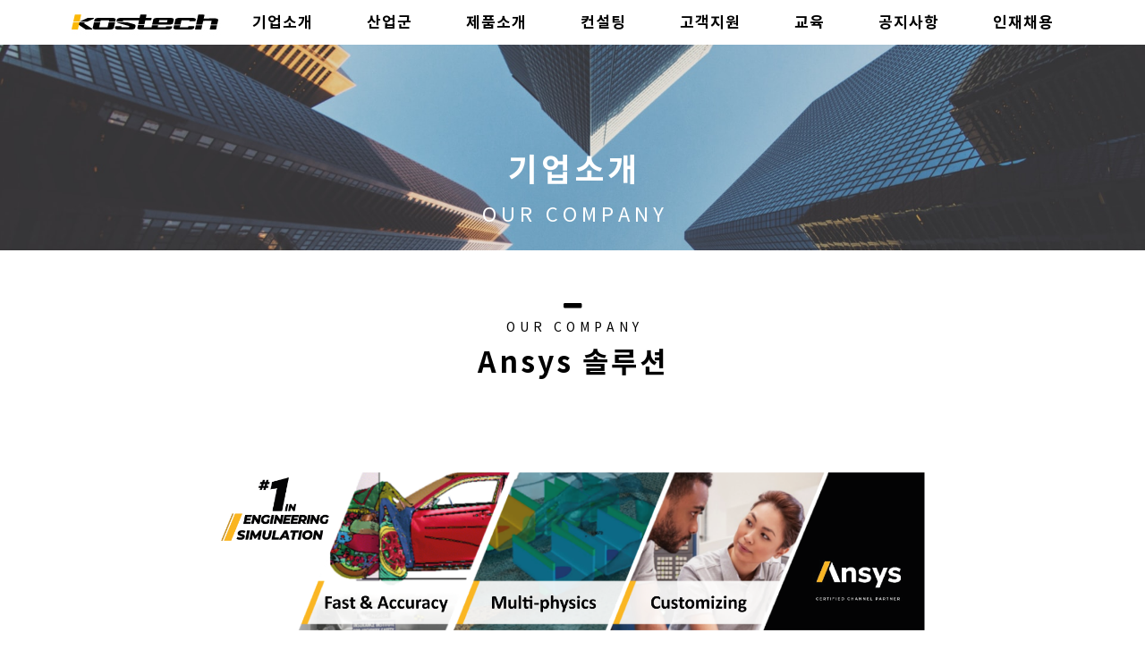

--- FILE ---
content_type: text/html; charset=UTF-8
request_url: https://kostech.co.kr/ansys
body_size: 310926
content:



<!DOCTYPE html>
<html lang="ko">
<head>
    <meta charset="utf-8">
    <meta http-equiv="content-type" content="text/html; charset=utf-8"/>
    <meta http-equiv="X-UA-Compatible" content="IE=Edge"/>
        <meta name="viewport" content="width=device-width, initial-scale=1.0">
        <meta name="generator" content="QUV Homepage Builder"/>
    <meta name="language" content="kr"/>
    <meta name="referrer" content="always">
    <title>KOSTECH - Ansys 솔루션 </title>
    <meta name="keywords" content="Ansys, 앤시스, multiphysics, 멀티피직스, Ansys 구조 해석, Ansys 유동 해석, Ansys 전자기 해석, Ansys 광학 해석, Ansys 기술 교육, Ansys 컨설팅, Ansys 시뮬레이션 방법, Ansys 엔지니어링, Ansys 산업별 솔루션, Ansys 소프트웨어, Ansys LS-DYNA Ansys mechanical, A"/>
    <meta name="description" content="KOSTECH는 구조, 유체, 전자기, 시스템/회로, 광학 해석을 포함한 Ansys 솔루션 포트폴리오를 보유하고 있습니다. 멀티피직스 솔루션과 통합 시뮬레이션 기술로 고도의 연성 해석을 제공합니다."/>
    <meta property="og:title" content="KOSTECH - Ansys 솔루션"/>
    <meta property="og:description" content="KOSTECH는 구조, 유체, 전자기, 시스템/회로, 광학 해석을 포함한 Ansys 솔루션 포트폴리오를 보유하고 있습니다. 멀티피직스 솔루션과 통합 시뮬레이션 기술로 고도의 연성 해석을 제공합니다."/>
    <meta property="og:url" content="https://kostech.co.kr/ansys"/>
    
    <meta name="google-site-verification" content="tH70y0ThiQnKoWiUilNg2xSXQ2HuFsxZ19o1gdcyhms" />
<meta name="naver-site-verification" content="cfe9e0580db16a15d3ea34962e6a39eb32d54097" />
    <!--favicon-->
            <link rel="shortcut icon" href="https://quv.kr/img/ico/qv_favicon.ico">
        <link rel="canonical" href="https://kostech.co.kr/ansys" />
            <meta name="robots" content="index,follow">
    
    <link href="/css/bootstrap.css?v=250901" rel="stylesheet">
    <link href="/css/font-awesome.min.css?v=250901" rel="stylesheet">
    <link href="/css/material-icons.min.css?v=250901" rel="stylesheet">
    <link href="/css/simple-line-icons.css?v=250901" rel="stylesheet">
    <link href="/css/style.css?v=250901" rel="stylesheet" type="text/css" media="all"/>
    <link href="/css/mobile.css?v=250901" rel="stylesheet" type="text/css" media="all"/>
    <link href="/css/header.css?v=250901" rel="stylesheet" type="text/css" media="all"/>
    <link href="/css/uploadfile.css?v=250901" rel="stylesheet" type="text/css" media="all"/>
    <link href="/css/font.css?v=250901" rel="stylesheet" type="text/css" media="all"/>
    <link href="/css/form.css?v=250901" rel="stylesheet" type="text/css" media="all"/>
    <link href="/css/table.css?v=250901" rel="stylesheet" type="text/css" media="all"/>
    <link href="/css/jquery-ui.1.12.css?v=250901" rel="stylesheet" type="text/css" media="all"/>
    <!--pagespeed <link href="/css/bootstrap-colorpicker.css?v=250901" rel="stylesheet" type="text/css" media="all"/>-->
    <link href="/css/slider.css?v=250901" rel="stylesheet" type="text/css" media="all"/>
    <link href="/css/animate.css?v=250901" rel="stylesheet" type="text/css" media="all"/>
    <link href="/css/jquery.scrollbar.css?v=250901" rel="stylesheet" type="text/css" media="all"/> <!--page-->
    <!--pagespeed <link href="/css/jquery.mCustomScrollbar.css?v=250901" rel="stylesheet" type="text/css" media="all">-->
    <link href="/css/default.less?t=1768369034" rel="stylesheet/less" type="text/css"/>
    <!--<link href="/live/s/site.less?t=1768369034" rel="stylesheet/less" type="text/css"/>-->
    <!--    <link rel="stylesheet" href="https://unpkg.com/ag-grid-community/dist/styles/ag-grid.css">-->
    <!--    <link rel="stylesheet" href="/css/ag-theme-material.css">-->
    <link rel="stylesheet" href="/css/ag-grid.css">
    <link rel="stylesheet" href="/css/ag-theme-material.css">

    <link href="/css/bootstrap-datepicker3.css?v=250901" rel="stylesheet" type="text/css" media="all"/>
    <link href="/css/bootstrap-timepicker.css?v=250901" rel="stylesheet" type="text/css" media="all"/>
    <!--pagespeed <link href="/css/tablecellsselection.css?v=250901" rel="stylesheet" type="text/css" media="all"/>-->
    <!--<link href="/css/ScrollTrigger.css?v=--><!--" rel="stylesheet" type="text/css" media="all"/>-->
    <link href="/css/fullcalendar.css?v=250901" rel="stylesheet" type="text/css" media="all"/>
    <link href="/css/fullcalendar.min.css?v=250901" rel="stylesheet" type="text/css" media="all"/>
    <link href="/css/fullcalendar.print.min.css?v=250901" rel="stylesheet" type="text/css" media="print"/>

    <!-- ionicons -->
    <link href="/css/ionicons/ionicons.css?v=250901" rel="stylesheet">
    <link href="https://unpkg.com/ionicons@4.5.10-0/dist/css/ionicons.min.css" rel="stylesheet">

    
    <script>
        var qvDebug={}; qvDebug.drag=1;//1:debug on
        var STID="eshux9ze9"; var SVID="1"; var SPID="107"; var MSID="eshux9"; var SITE_NAME="한국시뮬레이션기술(주)"; var USE_APP="0"; var LANG="ko"; var SITE_URL="ansys";
        var QV_BASE_OBJ={'sskey':"", 'token':"3af4827b2ae916828fdfb05f093ae3cf", 'stid':STID, 'svid':SVID, 'spid':SPID, 'msid':MSID, 'site_name':SITE_NAME, 'use_app':USE_APP, 'eng_domain':'kostech.co.kr', 'member_account_type':"1",'is_free_version':'0', 'dev':""};
        var CKEDITOR_BASEPATH = "/js/ck3/";
        var IS_LOGINED="0";
        less = {
            //env: "production", //development,production-으로 하면 캐싱 오류남
            env: "production",
            logLevel: 2,
            async: false,
            fileAsync: false,
            poll: 1000,
            functions: {},
            dumpLineNumbers: "comments",
            relativeUrls: false
        };
        var account = "";
        var auth = "";
        var group = "";
        var isAdmin = "0";

        if (QV_BASE_OBJ.is_free_version==1 && self !== top) {
            //12.6
            alert('도메인으로 이용하시려면\n큐브 프리미엄 버전으로 업그레이드 해주세요.\n큐브 사이트로 이동합니다');
            location.href='https://www.quv.kr';
        }
    </script>
    <script src="/js/less.min.js?v=250901" type="text/javascript"></script>
    <script>//less.watch();</script>

    <!--[if lt IE 9]>
    <script type="text/javascript" src="/js/html5shiv.js?v=250901"></script> <![endif]-->
    <script type="text/javascript" src="/js/jquery.2.2.4.min.js?v=250901"></script>
    <script type="text/javascript" src="/js/bootstrap.js?v=250901"></script>
    <script>$.fn.bootstrapBtn = $.fn.button.noConflict();</script> <!--반드시 bootsrap - jquery-ui 사이에 위치-->
    <script type="text/javascript" src="/js/jquery-ui.1.12.min.js?v=250901"></script>
    <script type="text/javascript" src="/js/jquery.lazyload.js?v=250901"></script>
    <script type="text/javascript" src="/js/jquery-migrate-1.2.1.min.js?v=250901"></script>
    <script type="text/javascript" src="/js/jquery.ui.touch-punch.min.js?v=250901"></script>
    <!--<script type="text/javascript" src="/js/jquery.htmlClean.js?v=250901"></script>-->
    <script type="text/javascript" src="/js/global.js?v=250901" charset="utf-8"></script>
    <script type="text/javascript" src="/js/script.js?v=250901" charset="utf-8"></script>
    <script type="text/javascript" src="/js/jquery.uploadfile.js?v=250901"></script>
    <!--<script type="text/javascript" src="/js/ck3/ckeditor.js?v=--><!--" charset="utf-8"></script>-->
    <!--pagespeed <script type="text/javascript" src="/js/bootstrap-colorpicker.new.js?v=250901" charset="utf-8"></script>-->
    <script type="text/javascript" src="/js/jquery.scrollbar.js?v=250901" charset="utf-8"></script>
    <!--pagespeed <script type="text/javascript" src="/js/jquery.mCustomScrollbar.concat.min.js?v=250901"></script>-->
    <script type="text/javascript" src="/js/bootstrap-datepicker.min.js?v=250901"></script>
    <script type="text/javascript" src="/js/bootstrap-timepicker.min.js?v=250901"></script>
    <!--pagespeed <script type="text/javascript" src="/js/tablecellsselection.js?v=250901"></script>-->
    <script type="text/javascript" src="/js/carousel-swipe.js?v=250901"></script>
    <script type="text/javascript" src="/js/jquerymobile-swipeupdown.js?v=250901"></script>
    <!--<script type="text/javascript" src="/js/ScrollTrigger.min.js?v=--><!--"></script>-->
    <!--<script type="text/javascript" src="/js/webfont.js?v=--><!--"></script>-->

    <script src="https://ajax.googleapis.com/ajax/libs/webfont/1.6.26/webfont.js"></script>
    <script type="text/javascript">
        var webfontJson_Header = '{"google":[],"custom":["Noto Sans KR"]}';
        var webfontJson_Body = '{"google":[],"custom":["Noto Sans KR"]}';
        var webfontJson_Footer = '{"google":[],"custom":["Noto Sans KR"]}';
        var webfontJson_Fixed = '{"google":[],"custom":["Noto Sans KR"]}';
        var webfontJson_Popup = '[]';

        var webfontArray = [];
        webfontArray.push($.parseJSON(webfontJson_Header));
        webfontArray.push($.parseJSON(webfontJson_Body));
        webfontArray.push($.parseJSON(webfontJson_Footer));
        webfontArray.push($.parseJSON(webfontJson_Fixed));
        webfontArray = $.merge(webfontArray, $.parseJSON(webfontJson_Popup.replace(/"{/g, "{").replace(/}"/g, "}")));

        var webfont_google = [];
        var webfont_custom = [];
        var webfont_custom_url = 'css/font.css.php?family=';
        var webfont_exclude = ['agGridMaterial'];
        $.each(webfontArray, function(index, value) {
            if (this.google != undefined && value != null) {
                $.each(value.google, function() {
                    var font = String(this) + ':300,400,700';
                    if (String(this) == '' || webfont_exclude.indexOf(String(this)) > -1) return;
                    if ($.inArray(font, webfont_google) == -1) {
                        webfont_google.push(font);
                    }
                });
            }
            if (this.custom != undefined  && value != null) {
                $.each(value.custom, function() {
                    if ($.inArray(String(this), webfont_custom) == -1) {
                        webfont_custom.push(String(this));
                        webfont_custom_url += String(this).replace(/ /g,'+');
                        webfont_custom_url += '|';
                    }
                });
            }
        });

        var webfont = new Object();
        webfont.google = webfont_google;
        webfont.custom = webfont_custom;
        webfont.custom_url = ['/' + webfont_custom_url.slice(0, -1)];

        var webfontconfig = new Object();
        // if (webfont.google.length > 0) { webfontconfig.google = { 'families' : webfont.google } }
        if (webfont.custom.length > 0) { webfontconfig.custom = { 'families' : webfont.custom, 'urls' : webfont.custom_url } }

        /* 2020.01.31 재헌
             * 묶어서 호출했을 때 하나라도 지원하지 않는 폰트가 있으면 그 하위로 모두 호출하지 않는 문제가 있음.
             * 위 이유로 구글 폰트는 개별 호출한다.
             */
        $.each(webfont.google, function() {
            var webfontconfig_re = new Object();
            webfontconfig_re.google = { 'families' : [ this ] };
            WebFont.load(webfontconfig_re);
        });

        if (!$.isEmptyObject(webfontconfig)) {
            WebFontConfig = webfontconfig;
//            WebFontConfig = {
//                google: {
//                    families: ['Abel','Abril Fatface','Alegreya','Barlow','Cardo','Cookie','Dancing Script','Dosis','Droid Sans','Droid Serif','EB Garamond','Great Vibes','Lato','Libre Baskerville','Lora','Mada','Montserrat','Muli','Nixie One','Noto Sans','Noto Serif','Open Sans','Oswald','Playball','Playfair Display','PT Sans','PT Serif','Questrial','Quicksand','Raleway','Roboto','Stalemate','Ubuntu','Indie Flower']
//                }
//            };

            // https://github.com/typekit/webfontloader
            // v1.0 -> v1.6.26
            (function() {
                var wf = document.createElement('script');
                wf.src = 'https://ajax.googleapis.com/ajax/libs/webfont/1.6.26/webfont.js';
                wf.type = 'text/javascript';
                wf.async = 'true';
                var s = document.getElementsByTagName('script')[0];
                s.parentNode.insertBefore(wf, s);
            })();
        }
    </script>
    <script type="text/javascript" src="//log1.quv.kr/log/qa.js"></script>

    <!-- 다음 우편번호 검색 -->
    <!--<script src="https://ssl.daumcdn.net/dmaps/map_js_init/postcode.v2.js"></script>--> <!-- 정적 로딩 -->
    <script src="https://ssl.daumcdn.net/dmaps/map_js_init/postcode.v2.js?autoload=false"></script> <!-- 동적 로딩 -->

    <!-- 다국어 -->
        <script type="text/javascript" src="/module/language/lang.ko.js?v=250901"></script>
    
<script async src="https://www.googletagmanager.com/gtag/js?id=UA-157729557-2"></script>
<script>
  window.dataLayer = window.dataLayer || [];
  function gtag(){dataLayer.push(arguments);}
  gtag('js', new Date());

  gtag('config', 'UA-157729557-2');
</script>

<script async src="https://www.googletagmanager.com/gtag/js?id=G-TT01PT9YK5"></script>
<script>
  window.dataLayer = window.dataLayer || [];
  function gtag(){dataLayer.push(arguments);}
  gtag('js', new Date());

  gtag('config', 'G-TT01PT9YK5');
</script><script>$(document).ready(function(){ $(document).bind('keydown', function(e){ if(e.ctrlKey) { return false; }}); $(document).on('contextmenu',function(e){ return false; }); });</script>

    </head>

<body class="live transform" style="display: none;">
<div id="main_container" class="107">
    <div class="header hl1-3 transform useFixed">
   <div class="header1 sub-mn-text-align-center sub-mn-align-vertical sub-mn-type-2" data-hei="50" data-scr-hei="50" style="border-bottom: 0px solid transparent; height: 50px;">
      <div class="header-contents boxing" style="height: 50px;">
         <div class="col-xs-12" style="height: auto;" pp_grid="12">
            <div class="al-box column al-c">
            <div class="box tc hsync-nlh imgBox tc_drag" id="bzmhmt" style="display: table-cell; height: 50px; padding: 0px;">
				<div class="view img-view tb-c va-m" style="text-align: center; height: 50px;">
					<a class="preview-layer" href="#" data-target="#ImgModal" data-toggle="modal" data-obj="img" data-mode="he"></a>
					<a id="ius83W" class="image-area" style="width: auto;" href="http://kostech.co.kr">
						<div class="img-core" style="background: url(&quot;https://cdn.quv.kr/eshux9ze9%2Fup%2F606271fc5cf9f_800.jpg&quot;) 40% 47% / contain no-repeat; width: 180px; height: 50px; border-radius: 0px; max-height: 50px;">
						</div>
						<div class="img-op" style="width: 180px; left: 0px; height: auto; top: 0px; background-color: rgba(0, 0, 0, 0); border: 0px solid transparent; border-radius: 0px; max-height: 50px;">
							<div class="caption-txt"><p><br></p></div>
						</div>
					<style>#ius83W:hover .img-op{background-color:transparent !important;}</style></a>
				</div>
			</div><ul class="mn-ul tc box hsync tc_drag mn-sty-1" style="height: 50px; line-height: 50px; display: table-cell;" id="bUbCKS"><headerstart></headerstart><li class="mn-item"> <a class="mn-link" href="/compnay">기업소개</a><span class="mn-dropdown"></span>
<ul class="sub-mn">
<li class="mn-item"> <a class="mn-link" href="http://www.kostech.co.kr/compnay">인사말</a></li>
<li class="mn-item"> <a class="mn-link" href="/ansys">Ansys 솔루션</a></li>
<li class="mn-item"> <a class="mn-link" href="/map">오시는 길</a></li>
</ul></li>
<li class="mn-item"> <a class="mn-link" href="/automotive">산업군</a><span class="mn-dropdown"></span>
<ul class="sub-mn">
<li class="mn-item"> <a class="mn-link" href="https://kostech.co.kr/automotive">Automotive</a></li>
<li class="mn-item"> <a class="mn-link" href="/aerospace-defense">Aerospace &amp; Defense</a></li>
<li class="mn-item"> <a class="mn-link" href="/battery">Battery</a></li>
<li class="mn-item"> <a class="mn-link" href="/industrialequipment">Industrial Equipment</a></li>
<li class="mn-item"> <a class="mn-link" href="/turbomachinery">Turbomachinery</a></li>
<li class="mn-item"> <a class="mn-link" href="/materials">Materials &amp; Chemicals</a></li>
</ul></li>
<li class="mn-item"> <a class="mn-link" href="/lsdyna">제품소개</a><span class="mn-dropdown"></span>
<ul class="sub-mn">
<li class="mn-item"> <a class="mn-link" href="http://www.kostech.co.kr/lsdyna">LS-DYNA</a></li>
<li class="mn-item"> <a class="mn-link" href="/ls-opt">LS-OPT</a></li>
<li class="mn-item"> <a class="mn-link" href="/lamp">LAMP</a></li>
<li class="mn-item"> <a class="mn-link" href="/structure">Ansys 구조해석</a></li>
<li class="mn-item"> <a class="mn-link" href="/fluids">Ansys 유동해석</a></li>
<li class="mn-item"> <a class="mn-link" href="/electronics">Ansys 전자기장해석</a></li>
<li class="mn-item"> <a class="mn-link" href="/motion">Ansys Motion</a></li>
<li class="mn-item"> <a class="mn-link" href="/discovery">Ansys Discovery</a></li>
<li class="mn-item"> <a class="mn-link" href="/granta">Ansys Granta</a></li>
<li class="mn-item"> <a class="mn-link" href="/axstream">AxSTREAM</a></li>
<li class="mn-item"> <a class="mn-link" href="/systemsimulation">System Simulation</a></li>
<li class="mn-item"> <a class="mn-link" href="/simpleware">Simpleware</a></li>
<li class="mn-item"> <a class="mn-link" href="/j-octa">J-OCTA</a></li>
<li class="mn-item"> <a class="mn-link" href="/jstamp">JSTAMP</a></li>
<li class="mn-item"> <a class="mn-link" href="/dynaform">Dynaform</a></li>
<li class="mn-item"> <a class="mn-link" href="/presys">PreSys</a></li>
<li class="mn-item"> <a class="mn-link" href="/swiftcomp">SwiftComp</a></li>
<li class="mn-item"> <a class="mn-link" href="/vabs">VABS</a></li>
<li class="mn-item"> <a class="mn-link" href="/asap">ASAP</a></li>
<li class="mn-item"> <a class="mn-link" href="/digimat">Digimat</a></li>
<li class="mn-item"> <a class="mn-link" href="/odyssee">ODYSSEE</a></li>
<li class="mn-item"> <a class="mn-link" href="/thums">THUMS</a></li>
</ul></li>
<li class="mn-item"> <a class="mn-link" href="/consulting">컨설팅</a><span class="mn-dropdown"></span>
<ul class="sub-mn">
<li class="mn-item"> <a class="mn-link" href="http://www.kostech.co.kr/consulting">컨설팅 안내</a></li>
<li class="mn-item"> <a class="mn-link" href="/c-multiphysics">컨설팅 분야</a></li>
<li class="mn-item"> <a class="mn-link" href="/askconsulting">컨설팅 문의</a></li>
</ul></li>
<li class="mn-item"> <a class="mn-link" href="/brochure">고객지원</a><span class="mn-dropdown"></span>
<ul class="sub-mn">
<li class="mn-item"> <a class="mn-link" href="http://www.kostech.co.kr/brochure">브로셔</a></li>
<li class="mn-item"> <a class="mn-link" href="/data">자료실</a></li>
<li class="mn-item"> <a class="mn-link" href="/videos">동영상 자료</a></li>
<li class="mn-item"> <a class="mn-link" href="/estimate">견적 문의</a></li>
<li class="mn-item"> <a class="mn-link" href="/support">기술 문의</a></li>
<li class="mn-item"> <a class="mn-link" href="/faq">자주 묻는 질문</a></li>
</ul></li>
<li class="mn-item"> <a class="mn-link" href="/education">교육</a><span class="mn-dropdown"></span>
<ul class="sub-mn">
<li class="mn-item"> <a class="mn-link" href="http://www.kostech.co.kr/education">교육 안내</a></li>
<li class="mn-item"> <a class="mn-link" href="/specialized">전문가 교육 안내</a></li>
<li class="mn-item"> <a class="mn-link" href="/request">정기 교육 신청</a></li>
<li class="mn-item"> <a class="mn-link" href="/specialized-request">전문가 교육 신청</a></li>
<li class="mn-item"> <a class="mn-link" href="/conference">컨퍼런스</a></li>
<li class="mn-item"> <a class="mn-link" href="/seminar">세미나</a></li>
<li class="mn-item"> <a class="mn-link" href="/webinar">웨비나</a></li>
<li class="mn-item"> <a class="mn-link" href="/cultivation">인재양성 사업</a></li>
</ul></li>
<li class="mn-item"> <a class="mn-link" href="/board">공지사항</a><span class="mn-dropdown"></span>
<ul class="sub-mn">
<li class="mn-item"> <a class="mn-link" href="/newsletter">KOSTECH 뉴스레터</a></li>
<li class="mn-item"> <a class="mn-link" href="/events">행사안내</a></li>
<li class="mn-item"> <a class="mn-link" href="http://www.kostech.co.kr/board">공지사항</a></li>
</ul></li>
<li class="mn-item"> <a class="mn-link" href="/recruit">인재채용</a><span class="mn-dropdown"></span>
<ul class="sub-mn">
<li class="mn-item"> <a class="mn-link" href="http://www.kostech.co.kr/recruit">인재채용</a></li>
<li class="mn-item"> <a class="mn-link" href="/welfare">복리후생</a></li>
</ul></li>
<headerend></headerend>




































































               </ul></div>
         </div>
      </div>
      <div class="header-op"></div>
   </div>
<logo>{"type":"txt","text":"","font_size":38,"font_weight":"normal","font_family_ko":"sans-serif","font_family_en":"sans-serif","color":"#000000","letter_spacing":0}</logo><menuitems><li class="mn-item"> <a class="mn-link" href="/compnay">기업소개</a><span class="mn-dropdown"></span>
<ul class="sub-mn">
<li class="mn-item"> <a class="mn-link" href="http://www.kostech.co.kr/compnay">인사말</a></li>
<li class="mn-item"> <a class="mn-link" href="/ansys">Ansys 솔루션</a></li>
<li class="mn-item"> <a class="mn-link" href="/map">오시는 길</a></li>
</ul></li>
<li class="mn-item"> <a class="mn-link" href="/automotive">산업군</a><span class="mn-dropdown"></span>
<ul class="sub-mn">
<li class="mn-item"> <a class="mn-link" href="https://kostech.co.kr/automotive">Automotive</a></li>
<li class="mn-item"> <a class="mn-link" href="/aerospace-defense">Aerospace &amp; Defense</a></li>
<li class="mn-item"> <a class="mn-link" href="/battery">Battery</a></li>
<li class="mn-item"> <a class="mn-link" href="/industrialequipment">Industrial Equipment</a></li>
<li class="mn-item"> <a class="mn-link" href="/turbomachinery">Turbomachinery</a></li>
<li class="mn-item"> <a class="mn-link" href="/materials">Materials &amp; Chemicals</a></li>
</ul></li>
<li class="mn-item"> <a class="mn-link" href="/lsdyna">제품소개</a><span class="mn-dropdown"></span>
<ul class="sub-mn">
<li class="mn-item"> <a class="mn-link" href="http://www.kostech.co.kr/lsdyna">LS-DYNA</a></li>
<li class="mn-item"> <a class="mn-link" href="/ls-opt">LS-OPT</a></li>
<li class="mn-item"> <a class="mn-link" href="/lamp">LAMP</a></li>
<li class="mn-item"> <a class="mn-link" href="/structure">Ansys 구조해석</a></li>
<li class="mn-item"> <a class="mn-link" href="/fluids">Ansys 유동해석</a></li>
<li class="mn-item"> <a class="mn-link" href="/electronics">Ansys 전자기장해석</a></li>
<li class="mn-item"> <a class="mn-link" href="/motion">Ansys Motion</a></li>
<li class="mn-item"> <a class="mn-link" href="/discovery">Ansys Discovery</a></li>
<li class="mn-item"> <a class="mn-link" href="/granta">Ansys Granta</a></li>
<li class="mn-item"> <a class="mn-link" href="/axstream">AxSTREAM</a></li>
<li class="mn-item"> <a class="mn-link" href="/systemsimulation">System Simulation</a></li>
<li class="mn-item"> <a class="mn-link" href="/simpleware">Simpleware</a></li>
<li class="mn-item"> <a class="mn-link" href="/j-octa">J-OCTA</a></li>
<li class="mn-item"> <a class="mn-link" href="/jstamp">JSTAMP</a></li>
<li class="mn-item"> <a class="mn-link" href="/digimat">Digimat</a></li>
<li class="mn-item"> <a class="mn-link" href="/odyssee">ODYSSEE</a></li>
<li class="mn-item"> <a class="mn-link" href="/dynaform">Dynaform</a></li>
<li class="mn-item"> <a class="mn-link" href="/presys">PreSys</a></li>
<li class="mn-item"> <a class="mn-link" href="/swiftcomp">SwiftComp</a></li>
<li class="mn-item"> <a class="mn-link" href="/vabs">VABS</a></li>
<li class="mn-item"> <a class="mn-link" href="/asap">ASAP</a></li>
<li class="mn-item"> <a class="mn-link" href="/thums">THUMS</a></li>
</ul></li>
<li class="mn-item"> <a class="mn-link" href="/consulting">컨설팅</a><span class="mn-dropdown"></span>
<ul class="sub-mn">
<li class="mn-item"> <a class="mn-link" href="http://www.kostech.co.kr/consulting">컨설팅 안내</a></li>
<li class="mn-item"> <a class="mn-link" href="/c-multiphysics">컨설팅 분야</a></li>
<li class="mn-item"> <a class="mn-link" href="/askconsulting">컨설팅 문의</a></li>
</ul></li>
<li class="mn-item"> <a class="mn-link" href="/brochure">고객지원</a><span class="mn-dropdown"></span>
<ul class="sub-mn">
<li class="mn-item"> <a class="mn-link" href="http://www.kostech.co.kr/brochure">브로셔</a></li>
<li class="mn-item"> <a class="mn-link" href="/data">자료실</a></li>
<li class="mn-item"> <a class="mn-link" href="/videos">동영상 자료</a></li>
<li class="mn-item"> <a class="mn-link" href="/estimate">견적 문의</a></li>
<li class="mn-item"> <a class="mn-link" href="/support">기술 문의</a></li>
<li class="mn-item"> <a class="mn-link" href="/faq">자주 묻는 질문</a></li>
</ul></li>
<li class="mn-item"> <a class="mn-link" href="/education">교육</a><span class="mn-dropdown"></span>
<ul class="sub-mn">
<li class="mn-item"> <a class="mn-link" href="http://www.kostech.co.kr/education">교육 안내</a></li>
<li class="mn-item"> <a class="mn-link" href="/specialized">전문가 교육 안내</a></li>
<li class="mn-item"> <a class="mn-link" href="/request">정기 교육 신청</a></li>
<li class="mn-item"> <a class="mn-link" href="/specialized-request">전문가 교육 신청</a></li>
<li class="mn-item"> <a class="mn-link" href="/conference">컨퍼런스</a></li>
<li class="mn-item"> <a class="mn-link" href="/seminar">세미나</a></li>
<li class="mn-item"> <a class="mn-link" href="/webinar">웨비나</a></li>
<li class="mn-item"> <a class="mn-link" href="/cultivation">인재양성 사업</a></li>
</ul></li>
<li class="mn-item"> <a class="mn-link" href="/board">공지사항</a><span class="mn-dropdown"></span>
<ul class="sub-mn">
<li class="mn-item"> <a class="mn-link" href="/newsletter">KOSTECH 뉴스레터</a></li>
<li class="mn-item"> <a class="mn-link" href="/events">행사안내</a></li>
<li class="mn-item"> <a class="mn-link" href="http://www.kostech.co.kr/board">공지사항</a></li>
</ul></li>
<li class="mn-item"> <a class="mn-link" href="/recruit">인재채용</a><span class="mn-dropdown"></span>
<ul class="sub-mn">
<li class="mn-item"> <a class="mn-link" href="http://www.kostech.co.kr/recruit">인재채용</a></li>
<li class="mn-item"> <a class="mn-link" href="/welfare">복리후생</a></li>
</ul></li>
</menuitems><webfont>{"google":[],"custom":["Noto Sans KR"]}</webfont></div>
<div class="header-mobile hl1-1 transform">
   <div class="header1" style="top: 0px; position: absolute;" data-top="0" data-hei="50">
      <div class="header-contents boxing" style="">
         <div class="col-xs-2" style="height: auto;">
            <div class="al-box column al-c"><div class="box tc sideNavBox hsync-nlh tc_drag" id="bW3JFW"><div class="view tb-c va-m"><a class="preview-layer" href="#" data-target="#header_side_nav" data-toggle="modal"></a><div class="header-side-nav-button" data-width="22" data-height="2" data-margin="3" data-radius="5" data-border-width="0" data-padding="16" data-background="#ffffff" data-color="#494949" data-border-color="#ffffff" data-border-radius="0"><div class="line-1"></div><div class="line-2"></div><div class="line-3"></div><style class="header-side-nav-button-style">.header-mobile .header-side-nav-button > div {width:22px !important;}.header-mobile .header-side-nav-button > div {height:2px !important;}.header-mobile .header-side-nav-button > div {margin:3px auto !important;}.header-mobile .header-side-nav-button > div {border-radius:5px !important;}.header-mobile .header-side-nav-button > div {background-color:#494949 !important;}.header-mobile .header-side-nav-button {border-width:0px !important;}.header-mobile .header-side-nav-button {padding:15px !important;}.header-mobile .header-side-nav-button {border-radius:0px !important;}.header-mobile .header-side-nav-button {background:#ffffff !important;}.header-mobile .header-side-nav-button {border-color:#ffffff !important;}<style></style></div><div class="header-side-nav hsl-1" data-width="300" data-padding="15" data-letter-spacing="1" data-font-weight-1="400" data-font-weight-2="400" data-background-1="#ffffff" data-background-2="transparent" data-color-1="#000000" data-color-2="#000000" data-border="transparent" data-color-close="#000000" data-logo="false" data-login="false" data-font-size-1="14" data-font-size-2="14" data-font-family-ko="Noto Sans KR" data-font-family-en="Noto Sans KR" data-direction="left-to-right"><div class="logo_container"><div class="logo-text hide"><a href="/">LOGO</a></div><div class="logo-img"><a href="/"><img class="logo-img-core" src="https://cdn.quv.kr/eshux9ze9%2Fup%2F60627f2d1e90f_1920.jpg" style="max-height:40px; height:40px;"></a></div></div><div id="header-mobile-ml-area" class="notuse"><div class="login-before"><div class="ml-item login-link"><a href="#" data-target="#LoginModal" role="button" data-toggle="modal">로그인</a></div><div class="ml-item join-link"><a href="/join">회원가입</a></div></div><div class="login-after active"><div class="ml-item logout-link"><a id="LogOutBtn" href="#">로그아웃</a></div><div class="ml-item mypage-link"><a href="/mypage">정보수정</a></div></div></div><div class="mn-ul-container"><ul class="mn-ul tc box hsync tc_drag" style="height: 100px; line-height: 100px;" id="bWyvRl"><headerstart></headerstart><li class="mn-item"> <a class="mn-link" href="/compnay">기업소개</a><span class="mn-dropdown"></span>
<ul class="sub-mn">
<li class="mn-item"> <a class="mn-link" href="http://www.kostech.co.kr/compnay">인사말</a></li>
<li class="mn-item"> <a class="mn-link" href="/ansys">Ansys 솔루션</a></li>
<li class="mn-item"> <a class="mn-link" href="/map">오시는 길</a></li>
</ul></li>
<li class="mn-item"> <a class="mn-link" href="/automotive">산업군</a><span class="mn-dropdown"></span>
<ul class="sub-mn">
<li class="mn-item"> <a class="mn-link" href="https://kostech.co.kr/automotive">Automotive</a></li>
<li class="mn-item"> <a class="mn-link" href="/aerospace-defense">Aerospace &amp; Defense</a></li>
<li class="mn-item"> <a class="mn-link" href="/battery">Battery</a></li>
<li class="mn-item"> <a class="mn-link" href="/industrialequipment">Industrial Equipment</a></li>
<li class="mn-item"> <a class="mn-link" href="/turbomachinery">Turbomachinery</a></li>
<li class="mn-item"> <a class="mn-link" href="/materials">Materials &amp; Chemicals</a></li>
</ul></li>
<li class="mn-item"> <a class="mn-link" href="/lsdyna">제품소개</a><span class="mn-dropdown"></span>
<ul class="sub-mn">
<li class="mn-item"> <a class="mn-link" href="http://www.kostech.co.kr/lsdyna">LS-DYNA</a></li>
<li class="mn-item"> <a class="mn-link" href="/ls-opt">LS-OPT</a></li>
<li class="mn-item"> <a class="mn-link" href="/lamp">LAMP</a></li>
<li class="mn-item"> <a class="mn-link" href="/structure">Ansys 구조해석</a></li>
<li class="mn-item"> <a class="mn-link" href="/fluids">Ansys 유동해석</a></li>
<li class="mn-item"> <a class="mn-link" href="/electronics">Ansys 전자기장해석</a></li>
<li class="mn-item"> <a class="mn-link" href="/motion">Ansys Motion</a></li>
<li class="mn-item"> <a class="mn-link" href="/discovery">Ansys Discovery</a></li>
<li class="mn-item"> <a class="mn-link" href="/granta">Ansys Granta</a></li>
<li class="mn-item"> <a class="mn-link" href="/axstream">AxSTREAM</a></li>
<li class="mn-item"> <a class="mn-link" href="/systemsimulation">System Simulation</a></li>
<li class="mn-item"> <a class="mn-link" href="/simpleware">Simpleware</a></li>
<li class="mn-item"> <a class="mn-link" href="/j-octa">J-OCTA</a></li>
<li class="mn-item"> <a class="mn-link" href="/jstamp">JSTAMP</a></li>
<li class="mn-item"> <a class="mn-link" href="/dynaform">Dynaform</a></li>
<li class="mn-item"> <a class="mn-link" href="/presys">PreSys</a></li>
<li class="mn-item"> <a class="mn-link" href="/swiftcomp">SwiftComp</a></li>
<li class="mn-item"> <a class="mn-link" href="/vabs">VABS</a></li>
<li class="mn-item"> <a class="mn-link" href="/asap">ASAP</a></li>
<li class="mn-item"> <a class="mn-link" href="/digimat">Digimat</a></li>
<li class="mn-item"> <a class="mn-link" href="/odyssee">ODYSSEE</a></li>
<li class="mn-item"> <a class="mn-link" href="/thums">THUMS</a></li>
</ul></li>
<li class="mn-item"> <a class="mn-link" href="/consulting">컨설팅</a><span class="mn-dropdown"></span>
<ul class="sub-mn">
<li class="mn-item"> <a class="mn-link" href="http://www.kostech.co.kr/consulting">컨설팅 안내</a></li>
<li class="mn-item"> <a class="mn-link" href="/c-multiphysics">컨설팅 분야</a></li>
<li class="mn-item"> <a class="mn-link" href="/askconsulting">컨설팅 문의</a></li>
</ul></li>
<li class="mn-item"> <a class="mn-link" href="/brochure">고객지원</a><span class="mn-dropdown"></span>
<ul class="sub-mn">
<li class="mn-item"> <a class="mn-link" href="http://www.kostech.co.kr/brochure">브로셔</a></li>
<li class="mn-item"> <a class="mn-link" href="/data">자료실</a></li>
<li class="mn-item"> <a class="mn-link" href="/videos">동영상 자료</a></li>
<li class="mn-item"> <a class="mn-link" href="/estimate">견적 문의</a></li>
<li class="mn-item"> <a class="mn-link" href="/support">기술 문의</a></li>
<li class="mn-item"> <a class="mn-link" href="/faq">자주 묻는 질문</a></li>
</ul></li>
<li class="mn-item"> <a class="mn-link" href="/education">교육</a><span class="mn-dropdown"></span>
<ul class="sub-mn">
<li class="mn-item"> <a class="mn-link" href="http://www.kostech.co.kr/education">교육 안내</a></li>
<li class="mn-item"> <a class="mn-link" href="/specialized">전문가 교육 안내</a></li>
<li class="mn-item"> <a class="mn-link" href="/request">정기 교육 신청</a></li>
<li class="mn-item"> <a class="mn-link" href="/specialized-request">전문가 교육 신청</a></li>
<li class="mn-item"> <a class="mn-link" href="/conference">컨퍼런스</a></li>
<li class="mn-item"> <a class="mn-link" href="/seminar">세미나</a></li>
<li class="mn-item"> <a class="mn-link" href="/webinar">웨비나</a></li>
<li class="mn-item"> <a class="mn-link" href="/cultivation">인재양성 사업</a></li>
</ul></li>
<li class="mn-item"> <a class="mn-link" href="/board">공지사항</a><span class="mn-dropdown"></span>
<ul class="sub-mn">
<li class="mn-item"> <a class="mn-link" href="/newsletter">KOSTECH 뉴스레터</a></li>
<li class="mn-item"> <a class="mn-link" href="/events">행사안내</a></li>
<li class="mn-item"> <a class="mn-link" href="http://www.kostech.co.kr/board">공지사항</a></li>
</ul></li>
<li class="mn-item"> <a class="mn-link" href="/recruit">인재채용</a><span class="mn-dropdown"></span>
<ul class="sub-mn">
<li class="mn-item"> <a class="mn-link" href="http://www.kostech.co.kr/recruit">인재채용</a></li>
<li class="mn-item"> <a class="mn-link" href="/welfare">복리후생</a></li>
</ul></li>
<headerend></headerend>
</ul></div><div class="header-side-nav-close">×</div><style class="header-side-nav-style">.header-mobile .header-side-nav {width:300px !important;}.header-mobile .header-side-nav {background-color:#ffffff !important;}.header-mobile .header-side-nav .logo_container {padding-top:0px !important;}.header-mobile .header-side-nav .mn-ul > li.mn-item > ul.sub-mn {padding:0 0 0 15px !important;font-family:"Noto Sans KR", "Noto Sans KR" !important;}.header-mobile .header-side-nav .mn-ul > li.mn-item > ul.sub-mn > li a {padding:7.5px 7.5px 15px !important;}.header-mobile .header-side-nav .mn-ul > li.mn-item > a.mn-link {padding:15px !important;letter-spacing:1px !important;font-size:14px !important;font-weight:400 !important;font-family:"Noto Sans KR", "Noto Sans KR" !important;color:#000000 !important;}.header-mobile .header-side-nav .mn-ul li.mn-item:hover { background-color:transparent !important;}.header-mobile .header-side-nav .mn-ul li.mn-item:hover > a.mn-link {color:#000000 !important;}.header-mobile .header-side-nav ul.sub-mn > li a {font-size:14px !important;font-weight:400 !important;font-family:"Noto Sans KR", "Noto Sans KR" !important;color:#000000 !important;}.header-mobile .header-side-nav ul.sub-mn > li:hover a {color:#000000 !important;}.header-mobile .header-side-nav > .mn-ul-container > ul > li > .mn-dropdown:after {border-color:#000000 !important; top:15px !important; width:7px!important; height:7px!important;}.header-mobile .header-side-nav > .mn-ul-container > ul > li > .mn-dropdown:hover:after {border-color:#000000 !important;}.header-mobile .header-side-nav > .header-side-nav-close {color:#000000 !important;}.header-mobile .header-side-nav > .logo_container {display:none !important;}.header-mobile .header-side-nav > #header-mobile-ml-area {display:none !important;}.header-mobile .header-side-nav > #header-mobile-ml-area .login-before > div {border-color:#000000 !important;}.header-mobile .header-side-nav > #header-mobile-ml-area .login-before > div > a {color:#000000 !important;}.header-mobile .header-side-nav > #header-mobile-ml-area .login-after > div {border-color:#000000 !important;}.header-mobile .header-side-nav > #header-mobile-ml-area .login-after > div > a {color:#000000 !important;}</style></div></div></div>
               <div class="tc box hsync-nlh tc_drag" id="bPAzuu">
                  <div class="view">
                  </div>
               </div>
            </div>
         </div>
         <div class="col-xs-8" style="height: auto;">
            <div class="al-box column al-c">
               <div class="tc box hsync-nlh logoBox tc_drag" id="bQ6GEr">
                  <div class="view logo_container"><div class="logo-text hide"><a href="/">LOGO</a></div><div class="logo-img"><a href="/"><img class="logo-img-core" src="https://cdn.quv.kr/eshux9ze9%2Fup%2F60627f2d1e90f_1920.jpg" style="max-height: 50px; height: 44px;"></a></div></div>
               </div>
            </div>
         </div>
         <div class="col-xs-2" style="height: auto;">
            <div class="al-box column al-c">
               <div class="box tc hsync-nlh tc_drag" id="bdz1Z2">
                  <div class="view">
                  </div>
               </div>
            </div>
         </div>
      </div>
      <div class="header-op">
      </div>
   <div class="header-mobile-config"><div class="header-mobile-config-section-insert">&nbsp;</div><div class="header-mobile-config-section-delete">&nbsp;</div><div class="header-mobile-config-section-detail">섹션 설정</div></div></div>
<logo>{"type":"img","src":"https://cdn.quv.kr/eshux9ze9%2Fup%2F60627f2d1e90f_1920.jpg","height":"40"}</logo><menuitems><li class="mn-item"> <a class="mn-link" href="/compnay">기업소개</a><span class="mn-dropdown"></span>
<ul class="sub-mn">
<li class="mn-item"> <a class="mn-link" href="/56">인사말</a></li>
<li class="mn-item"> <a class="mn-link" href="/map">오시는 길</a></li>
</ul></li>
<li class="mn-item"> <a class="mn-link" href="/products">제품소개</a><span class="mn-dropdown"></span>
<ul class="sub-mn">
<li class="mn-item"> <a class="mn-link" href="/5">LS-DYNA</a></li>
<li class="mn-item"> <a class="mn-link" href="/ls-opt">LS-OPT</a></li>
<li class="mn-item"> <a class="mn-link" href="/dynaform">DYNAFORM</a></li>
<li class="mn-item"> <a class="mn-link" href="/digimat">DIGIMAT</a></li>
<li class="mn-item"> <a class="mn-link" href="/axstream">AxSTREAM</a></li>
<li class="mn-item"> <a class="mn-link" href="/axcycle">AxCYCLE</a></li>
<li class="mn-item"> <a class="mn-link" href="/fcm">FCM</a></li>
<li class="mn-item"> <a class="mn-link" href="/thums">THUMS</a></li>
<li class="mn-item"> <a class="mn-link" href="/simpack">SIMPACK</a></li>
<li class="mn-item"> <a class="mn-link" href="/j-octa">J-OCTA</a></li>
<li class="mn-item"> <a class="mn-link" href="/presys">PreSys</a></li>
</ul></li>
<li class="mn-item"> <a class="mn-link" href="/consulting">컨설팅</a><span class="mn-dropdown"></span>
<ul class="sub-mn">
<li class="mn-item"> <a class="mn-link" href="/3">컨설팅 안내</a></li>
<li class="mn-item"> <a class="mn-link" href="/consultingarea">컨설팅 분야</a></li>
<li class="mn-item"> <a class="mn-link" href="/askconsulting">컨설팅 문의</a></li>
</ul></li>
<li class="mn-item"> <a class="mn-link" href="/customer">고객지원</a><span class="mn-dropdown"></span>
<ul class="sub-mn">
<li class="mn-item"> <a class="mn-link" href="/24">브로셔</a></li>
<li class="mn-item"> <a class="mn-link" href="/data">자료실</a></li>
<li class="mn-item"> <a class="mn-link" href="/videos">동영상 자료</a></li>
<li class="mn-item"> <a class="mn-link" href="/estimate">견적 문의</a></li>
<li class="mn-item"> <a class="mn-link" href="/support">기술 문의</a></li>
<li class="mn-item"> <a class="mn-link" href="/faq">자주 묻는 질문</a></li>
</ul></li>
<li class="mn-item"> <a class="mn-link" href="/education">교육</a><span class="mn-dropdown"></span>
<ul class="sub-mn">
<li class="mn-item"> <a class="mn-link" href="/33">교육안내</a></li>
<li class="mn-item"> <a class="mn-link" href="/specialized">전문가 교육 안내</a></li>
<li class="mn-item"> <a class="mn-link" href="/request">정기 교육 신청</a></li>
<li class="mn-item"> <a class="mn-link" href="/48">전문가 교육 신청</a></li>
<li class="mn-item"> <a class="mn-link" href="/conference">컨퍼런스</a></li>
</ul></li>
<li class="mn-item"> <a class="mn-link" href="/board">공지사항</a><span class="mn-dropdown"></span>
<ul class="sub-mn">
<li class="mn-item"> <a class="mn-link" href="/6">공지사항</a></li>
<li class="mn-item"> <a class="mn-link" href="/events">행사안내</a></li>
<li class="mn-item"> <a class="mn-link" href="/newsletter">KOSTECH 뉴스레터</a></li>
<li class="mn-item"> <a class="mn-link" href="/fea">FEA 뉴스레터</a></li>
</ul></li>
<li class="mn-item"> <a class="mn-link" href="/recruit">인재채용</a><span class="mn-dropdown"></span>
<ul class="sub-mn">
<li class="mn-item"> <a class="mn-link" href="/89">인재채용</a></li>
</ul></li>
</menuitems></div>    <div class="body  pl-n">
        <!-- container --><div class="frm m-pd-v-0 mobile-font-scale-2 m-pd-h-0" style="text-align: center; display: block; margin: 0px; padding: 100px 0px 0px; background: url(&quot;//cdn.quv.kr/eshux9ze9%2Fus%2FZGjbiukp_-A_1920.jpg&quot;) 48% 30% / cover no-repeat scroll transparent; border: none; border-radius: 0px;" id="fFbiz6" data-hei="230px" data-cwid="b" data-m-hei="100px"><div class="preview"></div>      <div class="view ha-c boxing" style="">      <div class="tb tbu" style="height: auto;">         <div class="row clearfix tb-c va-m" style="display: table-cell; transform: none; height: 130px;">            <div class="col-sm-12 column" style="height: auto;">                              <div class="box tbu txtBox qv-in-viewport" id="bAtJ3I" data-hei="115" style="display: table; height: 115px; margin: 0px; padding: 0px; background: none rgba(0, 0, 0, 0); text-align: center; border: 0px solid transparent; border-radius: 0px;" data-style="display: table;" data-m-hei="10px"><div class="preview"></div>                                    <div class="view tb-c va-m" data-lh="1.4" style="letter-spacing: 0em; line-height: 1.4; display: table-cell;">                     <div class="drag_inner qv-text" contenteditable="false"><p><span style="font-size:36px;"><strong><span style="letter-spacing:4px;margin-right:-4px;"><span style="color:#ffffff;"><span style="font-family:Noto Sans KR;">기업소개</span></span></span></strong></span></p>
<p><span style="font-size:22px;"><span style="color:#ffffff;"><span style="letter-spacing:5px;margin-right:-5px;">OUR COMPANY</span></span></span></p>
</div>                  </div>               <style class="mobile-box">@media (max-width: 767px) { #bAtJ3I {height:10px !important;} } .mobile_editor_mode #bAtJ3I {height:10px !important;} </style></div>                           </div>         </div>      </div>   </div><style class="mobile-frm">@media (max-width: 767px) {#fFbiz6 > .view > .tb{height:100px !important;}} .mobile_editor_mode #fFbiz6 > .view > .tb{height:100px !important;}</style></div><div class="frm" style="text-align: center; display: block; margin: 50px 0px; padding: 0px; background: none transparent; border: none; border-radius: 0px;" id="fouc3U" data-hei="" data-cwid="b"><div class="preview"></div><div class="view boxing ha-c"><div class="tb tbu" style="height: auto;"><div class="row clearfix tb-c va-m" style="transform: none; height: auto; display: table-cell;"><div class="col-sm-12 column" style="height: auto;"><div class="box tbu iconBox" style="text-align: center; display: table; height: auto; margin: 0px; padding: 0px; background: none rgba(0, 0, 0, 0); border: 0px solid transparent; border-radius: 0px;" id="bu3IoH" data-hei="26" data-style="text-align: center; display: table; height: 45px;"><div class="preview"></div>                                                                  <div class="view tb-c va-m" style="display: table-cell;">                                    <a class="preview-layer" href="#" data-target="#IconModal" data-toggle="modal" data-obj="icon"></a>                                    <a class="icon-area" style="">                                    <i class="fa fa-minus" style="color:#000000;font-size:26px;"></i>                                    </a>                                 </div>                              </div><div class="box tbu txtBox" id="bUxoG6" data-hei="86" style="display: table; margin: 0px; padding: 0px; background: none rgba(0, 0, 0, 0); text-align: center; border: 0px solid transparent; border-radius: 0px; height: auto;" data-style="display: table;"><div class="preview"></div>                                                                  <div class="view tb-c va-m" style="display: table-cell;">                                    <div class="drag_inner qv-text" contenteditable="false"><p><span style="letter-spacing:5px;margin-right:-5px;">OUR COMPANY</span></p>
<p><span style="font-size:32px;"><span style="letter-spacing: 3px;"><b>Ansys 솔루션</b></span></span></p>
</div>                                 </div>                              </div></div></div></div></div></div><div class="frm m-pd-v-0 mobile-font-scale-2 m-pd-h-10" style="text-align: center; margin: 10px 0px 100px; padding: 0px; background: none transparent; border: none; border-radius: 0px;" id="fRcyH6" data-hei="" data-cwid="b" data-m-hei="50px"><div class="preview"></div><div class="view boxing ha-c" style=""><div class="tb tbu" style="height: auto;"><div class="row clearfix tb-c va-m" style="transform: none; display: table-cell; height: auto;"><div class="col-sm-12 column" style="height: auto;"><div class="box tbu imgBox" id="bRGaO6" style="display: table; height: 200px; margin: 30px 0px 0px; padding: 0px; background: none rgba(0, 0, 0, 0); text-align: center; border: 0px solid transparent; border-radius: 0px;" data-hei="250px">
                
                <div class="preview"></div>
                <div class="view img-view tb-c va-m" style="text-align: center; display: table-cell;">
                    <a class="preview-layer" href="#" data-target="#ImgModal" data-toggle="modal" data-obj="img"></a>
                    <a id="ia2oTj" class="image-area" style="width: auto;">
                        <div class="img-core" style="background: url(&quot;//cdn.quv.kr/eshux9ze9%2Fup%2F61b165685bf7d_1920.png&quot;) 50% 50% / contain no-repeat; width: 100%; height: 200px; border-radius: 0px;" data-ratio="0.2452054794520548"></div>
                        <div class="img-op" style="width: 100%; left: 0px; height: auto; top: 0px; background-color: rgba(0, 0, 0, 0); border: 0px solid transparent; border-radius: 0px;">
                            <div class="caption-txt qv-font"><p><br></p></div>
                        </div>
                    <style>#ia2oTj:hover .img-op{background-color:transparent !important;}</style></a>
                </div>
            </div><div class="box tbu txtBox" id="bBDFcP" style="display: table; margin: 20px 0px; padding: 0px; background: none rgba(0, 0, 0, 0); text-align: center; border: 0px solid transparent; border-radius: 0px; height: 74px;" data-hei="114px">
                
                <div class="preview"></div>
                <div class="view tb-c va-m" style="display: table-cell;">
                    <div class="drag_inner qv-text" contenteditable="false"><p class="text-m" style="text-align: center;"><span style="font-size:18px;">구조, 유체, 전자기, 시스템/회로, 광학에 이르는 광범위한 솔루션 포트폴리오 보유</span></p>
<p class="text-m" style="text-align: center;"><span style="font-size:18px;">고도의 연성 해석 기술을 제공하는 멀티피직스(Mutiphysics) 솔루션과 통합 시뮬레이션 기술&nbsp;제공</span></p>
</div>
                </div>
            </div><div class="box tbu imgBox" id="bDNRKq" style="display: table; margin: 0px 0px 50px; padding: 0px; background: none rgba(0, 0, 0, 0); text-align: center; border: 0px solid transparent; border-radius: 0px; height: 270px;" data-hei="350px">
                
                <div class="preview"></div>
                <div class="view img-view tb-c va-m" style="text-align: center; display: table-cell;">
                    <a class="preview-layer" href="#" data-target="#ImgModal" data-toggle="modal" data-obj="img"></a>
                    <a id="iUCuGw" class="image-area" style="width: auto;">
                        <div class="img-core" style="background: url(&quot;//cdn.quv.kr/eshux9ze9%2Fup%2F61b165ffb29be_1920.png&quot;) 50% 50% / contain no-repeat; width: 100%; height: 270px; border-radius: 0px;" data-ratio="0.34726027397260273"></div>
                        <div class="img-op" style="width: 100%; left: 0px; height: auto; top: 0px; background-color: rgba(0, 0, 0, 0); border: 0px solid transparent; border-radius: 0px;">
                            <div class="caption-txt qv-font"></div>
                        </div>
                    <style>#iUCuGw:hover .img-op{background-color:transparent !important;}</style></a>
                </div>
            </div><div class="box tbu txtBox" id="bgiitd" style="display: table; margin: 0px 0px 10px; padding: 0px; background: none rgba(0, 0, 0, 0); text-align: center; border: 0px solid transparent; border-radius: 0px; height: 37px;" data-hei="47px">
                
                <div class="preview"></div>
                <div class="view tb-c va-m" style="display: table-cell;">
                    <div class="drag_inner qv-text" contenteditable="false"><p class="text-xl" style="text-align: center;"><span style="font-size:24px;">주요 솔루션</span></p>
</div>
                </div>
            </div><div class="frm" style="text-align: center; margin: 0px 0px 50px; display: block; padding: 0px; background: none rgba(0, 0, 0, 0.8); border: 0px solid transparent; border-radius: 0px;" data-m-hei="100px" data-hei="" id="fS9uwa" data-cwid="">
                
                <div class="preview"></div>
                <div class="view ha-c">
                    <div class="tb tbu" style="height: auto;">
                        <div class="row clearfix tb-c va-m" style="transform: none; display: table-cell; height: auto;">
                            <div class="col-sm-3 column" style="height: auto;"><div class="box tbu imgBox" id="bXbciD" style="display: table; margin: 0px; padding: 20px; background: none rgba(0, 0, 0, 0); text-align: center; border: 0px solid transparent; border-radius: 0px; height: 140px;" data-hei="200px">
                
                <div class="preview"></div>
                <div class="view img-view tb-c va-m" style="text-align: center; display: table-cell;">
                    <a class="preview-layer" href="#" data-target="#ImgModal" data-toggle="modal" data-obj="img"></a>
                    <a id="iNPq4y" class="image-area" style="width: auto;">
                        <div class="img-core" style="background: url(&quot;//cdn.quv.kr/eshux9ze9%2Fup%2F61b1936853e6f_800.jpg&quot;) 50% 50% / contain no-repeat; width: 100%; height: 100px; border-radius: 0px;" data-ratio="0.5714285714285714"></div>
                        <div class="img-op" style="width: 100%; left: 0px; height: auto; top: 0px; background-color: rgba(0, 0, 0, 0); border: 0px solid transparent; border-radius: 0px;">
                            <div class="caption-txt qv-font"><p><br></p></div>
                        </div>
                    <style>#iNPq4y:hover .img-op{background-color:transparent !important;}</style></a>
                </div>
            </div></div>
                            <div class="col-sm-3 column" style="height: auto;"><div class="box tbu imgBox" id="bJNpGQ" style="display: table; margin: 0px 0px 20px; padding: 20px 20px 0px; background: none rgba(0, 0, 0, 0); text-align: center; border: 0px solid transparent; border-radius: 0px; height: 120px;" data-hei="200px">
                
                <div class="preview"></div>
                <div class="view img-view tb-c va-m" style="text-align: center; display: table-cell;">
                    <a class="preview-layer" href="#" data-target="#ImgModal" data-toggle="modal" data-obj="img"></a>
                    <a id="inF8f4" class="image-area" style="width: auto;">
                        <div class="img-core" style="background: url(&quot;//cdn.quv.kr/eshux9ze9%2Fup%2F61b194186880b_800.jpg&quot;) 50% 50% / contain no-repeat; width: 100%; height: 100px; border-radius: 0px;" data-ratio="0.5714285714285714"></div>
                        <div class="img-op" style="width: 100%; left: 0px; height: auto; top: 0px; background-color: rgba(0, 0, 0, 0); border: 0px solid transparent; border-radius: 0px;">
                            <div class="caption-txt qv-font"></div>
                        </div>
                    <style>#inF8f4:hover .img-op{background-color:transparent !important;}</style></a>
                </div>
            </div></div>
                            <div class="col-sm-3 column" style="height: auto;"><div class="box tbu imgBox" id="bV9Ijw" style="display: table; margin: 0px; padding: 20px; background: none rgba(0, 0, 0, 0); text-align: center; border: 0px solid transparent; border-radius: 0px; height: 140px;" data-hei="200px">
                
                <div class="preview"></div>
                <div class="view img-view tb-c va-m" style="text-align: center; display: table-cell;">
                    <a class="preview-layer" href="#" data-target="#ImgModal" data-toggle="modal" data-obj="img"></a>
                    <a id="iXZmM9" class="image-area" style="width: auto;">
                        <div class="img-core" style="background: url(&quot;//cdn.quv.kr/eshux9ze9%2Fup%2F61b194202feae_800.jpg&quot;) 50% 50% / contain no-repeat; width: 100%; height: 100px; border-radius: 0px;" data-ratio="0.5714285714285714"></div>
                        <div class="img-op" style="width: 100%; left: 0px; height: auto; top: 0px; background-color: rgba(0, 0, 0, 0); border: 0px solid transparent; border-radius: 0px;">
                            <div class="caption-txt qv-font"><p><br></p></div>
                        </div>
                    <style>#iXZmM9:hover .img-op{background-color:transparent !important;}</style></a>
                </div>
            </div></div>
                            <div class="col-sm-3 column" style="height: auto;"><div class="box tbu imgBox" id="bw1VB2" style="display: table; margin: 0px 0px 20px; padding: 20px 20px 0px; background: none rgba(0, 0, 0, 0); text-align: center; border: 0px solid transparent; border-radius: 0px; height: 120px;" data-hei="200px">
                
                <div class="preview"></div>
                <div class="view img-view tb-c va-m" style="text-align: center; display: table-cell;">
                    <a class="preview-layer" href="#" data-target="#ImgModal" data-toggle="modal" data-obj="img"></a>
                    <a id="iM5TWE" class="image-area" style="width: auto;">
                        <div class="img-core" style="background: url(&quot;//cdn.quv.kr/eshux9ze9%2Fup%2F61b194296fb78_800.jpg&quot;) 50% 50% / contain no-repeat; width: 100%; height: 100px; border-radius: 0px;" data-ratio="0.5714285714285714"></div>
                        <div class="img-op" style="width: 100%; left: 0px; height: auto; top: 0px; background-color: rgba(0, 0, 0, 0); border: 0px solid transparent; border-radius: 0px;">
                            <div class="caption-txt qv-font"></div>
                        </div>
                    <style>#iM5TWE:hover .img-op{background-color:transparent !important;}</style></a>
                </div>
            </div></div>
                        </div>
                    </div>
                </div>
            </div><div class="box tbu txtBox" id="bTRm8E" style="display: table; margin: 0px 0px 10px; padding: 0px; background: none rgba(0, 0, 0, 0); text-align: center; border: 0px solid transparent; border-radius: 0px; height: auto;" data-hei="">
                
                <div class="preview"></div>
                <div class="view tb-c va-m" style="display: table-cell; height: auto;">
                    <div class="drag_inner qv-text" contenteditable="false"><p class="text-xl" style="text-align: center;"><span style="font-size:24px;">주요 사업영역</span></p>
</div>
                </div>
            </div><div class="frm" style="background: none rgba(0, 0, 0, 0.8); display: block; margin: 0px; padding: 0px; text-align: center; border: 0px solid transparent; border-radius: 0px;" id="fQ8Q9J" data-hei="" data-cwid="">
                
                <div class="preview"></div>
                <div class="view ha-c">
                    <div class="tb tbu" style="height: auto;">
                        <div class="row clearfix tb-c va-m" style="transform: none; display: table-cell; height: auto;">
                            <div class="col-sm-4 column col-xs-12" style="height: auto;">
                                <div class="box tbu txtBox" style="padding: 0px 15px; height: 167px; margin: 0px; background: none rgba(0, 0, 0, 0); text-align: center; border: 0px solid transparent; border-radius: 0px;" data-hei="167" id="bWpeeY">
                                    
                                    <div class="preview"></div>
                                    <div class="view tb-c va-m" data-lh="1.4" style="letter-spacing: 0em; line-height: 1.4; display: table-cell;">
                                        <div class="drag_inner qv-text" contenteditable="false"><p class="text-xl" style="text-align: center;"><span style="font-size:20px;"><font color="#ffffff" face="Noto Sans KR">컨설팅</font></span></p>
<p class="line" style="background:url(/img/txt/line_x_gray_1.png) center top repeat-x ; height:15px; width:285px; margin:0 auto;">&nbsp;</p>
<p class="text-m" style="text-align: center;"><span style="font-size:16px;"><font color="#ffffff">고객시스템 분석/평가</font></span></p>
<p class="text-m" style="text-align: center;"><span style="font-size:16px;"><font color="#ffffff">최적의 시뮬레이션 방법&nbsp;제안</font></span></p>
<p class="text-m" style="text-align: center;"><span style="font-size:16px;"><font color="#ffffff">엔지니어링 솔루션 개발</font></span></p>
</div>
                                    </div>
                                </div>
                            </div>
                            <div class="col-sm-4 column col-xs-12" style="height: auto;">
                                <div class="box tbu txtBox" style="padding: 0px 15px; height: 167px; margin: 0px; background: none rgba(0, 0, 0, 0); text-align: center; border: 0px solid transparent; border-radius: 0px; display: table;" data-hei="167" data-style="padding: 0px 15px; height: 167px; margin: 0px; background: none transparent; text-align: center; border: 0px solid transparent; border-radius: 0px;" id="bIgoLZ">
                                    
                                    <div class="preview"></div>
                                    <div class="view tb-c va-m" data-lh="1.4" style="letter-spacing: 0em; line-height: 1.4; display: table-cell;">
                                        <div class="drag_inner qv-text" contenteditable="false"><p class="text-xl" style="text-align: center;"><span style="font-size:20px;"><font color="#ffffff" face="Noto Sans KR">CAE 교육 및 세미나</font></span></p>
<p class="line" style="background:url(/img/txt/line_x_gray_1.png) center top repeat-x ; height:15px; width:285px; margin:0 auto;">&nbsp;</p>
<p class="text-m" style="text-align: center;"><span style="font-size:16px;"><font color="#ffffff">정기교육</font></span></p>
<p class="text-m" style="text-align: center;"><span style="font-size:16px;"><font color="#ffffff">전문가 초청 교육</font></span></p>
<p class="text-m" style="text-align: center;"><span style="font-size:16px;"><font color="#ffffff">방문교육 및 세미나</font></span></p>
</div>
                                    </div>
                                </div>
                            </div>
                            <div class="col-sm-4 column col-xs-12" style="height: auto;">
                                <div class="box tbu txtBox" style="padding: 0px 15px; height: 167px; margin: 0px; background: none rgba(0, 0, 0, 0); text-align: center; border: 0px solid transparent; border-radius: 0px;" data-hei="167" data-style="padding: 0px 15px; height: 167px; margin: 0px; background: none transparent; text-align: center; border: 0px solid transparent; border-radius: 0px;" id="baFloz">
                                    
                                    <div class="preview"></div>
                                    <div class="view tb-c va-m" data-lh="1.4" style="letter-spacing: 0em; line-height: 1.4; display: table-cell;">
                                        <div class="drag_inner qv-text" contenteditable="false"><p class="text-xl" style="text-align: center;"><span style="font-size:20px;"><font color="#ffffff" face="Noto Sans KR">기술지원</font></span></p>
<p class="line" style="background:url(/img/txt/line_x_gray_1.png) center top repeat-x ; height:15px; width:285px; margin:0 auto;">&nbsp;</p>
<p class="text-m" style="text-align: center;"><span style="font-size:16px;"><font color="#ffffff">방문지원</font></span></p>
<p class="text-m" style="text-align: center;"><span style="font-size:16px;"><font color="#ffffff">유선지원</font></span></p>
<p class="text-m" style="text-align: center;"><span style="font-size:16px;"><font color="#ffffff">온라인 원격지원</font></span></p>
</div>
                                    </div>
                                </div>
                            </div>
                        </div>
                    </div>
                </div>
            </div></div></div></div></div><style class="mobile-frm">@media (max-width: 767px) {#fRcyH6 > .view > .tb{height:50px !important;}} .mobile_editor_mode #fRcyH6 > .view > .tb{height:50px !important;}</style></div><webfont>{"google":[],"custom":["Noto Sans KR"]}</webfont><webfont>{"google":[],"custom":["Noto Sans KR"]}</webfont><!-- naver, google, kakao login script -> header.inc.html 에서 호출 함 -->

<!--GOOGLE-->
<!-- 커스텀 버튼 : https://developers.google.com/identity/sign-in/web/build-button -->
<!--<script src="https://apis.google.com/js/platform.js" async defer></script>-->

<!--KAKAO-->
<!--<script src="//developers.kakao.com/sdk/js/kakao.min.js"></script>-->

<!--NAVER-->
<!--<script type="text/javascript" src="https://static.nid.naver.com/js/naveridlogin_js_sdk_2.0.0.js" charset="utf-8"></script>-->

<!--2019.03.11 재헌 - 리캡챠 미사용으로 주석처리 -->
<!--RECAPTCHA-->
<!--<script src="https://www.google.com/recaptcha/api.js" async defer></script>-->

<link rel="stylesheet" href="/css/member.css?v=250901">

<div class="modal fade login-modal" id="LoginModal" tabindex="-1" role="dialog" style="top: 0px !important;">
    <div class="modal-dialog">
        <div class="modal-content">
            <div class="modal-header">
                <div class="modal-header-title">로그인</div>
            </div>

            <div class="modal-body" style="display:grid; max-height: 700px;">
                <div class="login-form">
                    <input type="text" class="login-form-id" placeholder="아이디" autocomplete="off">
                    <input type="password" class="login-form-pw" placeholder="비밀번호" autocomplete="off">
                </div>
                <div class="login-confirm">
                    로그인                </div>
                <input type="submit" style="display:none"/>
                <div class="login-options">
                    <div id="login-options-join" class="login-options-join">
                        회원가입                    </div>
                    <div id="login-options-find" class="login-options-find">
                        비밀번호 찾기                    </div>
                </div>

                <div class="login-divider"></div>

                <div class="sns-login-form">
                    <div class="sns-login-form-naver">
                        <!--<div id="naverIdLogin" style="display: none;"></div>-->
                        <div id="naver-login-button">
                            <img src="/img/ico/login/naver_logo.png">
                            네이버 아이디로 로그인                        </div>
                        <!--<div class="g-signin2" data-onsuccess="onSuccess_google" data-theme="dark"></div>-->
                    </div>
                    <div class="sns-login-form-kakao">
                        <div id="kakao-login-button">
                            <img src="/img/ico/login/kakao_logo.png">
                            카카오 아이디로 로그인                        </div>
                        <!--                        <a id="kakao-login-button"></a>-->
                        <!--                        <a href="http://developers.kakao.com/logout"></a>-->
                    </div>
                    <div class="sns-login-form-google">
                        <div id="google-login-button">
                            <img src="/img/ico/login/google_new_icon.svg">
                            구글 아이디로 로그인                        </div>
                        <!--<div class="g-signin2" data-onsuccess="onSuccess_google" data-theme="dark"></div>-->
                    </div>
                </div>
            </div>
            <!--<div class="modal-footer">-->
            <!--</div>-->
        </div>
    </div>
</div>

<div class="modal fade find-password-modal z-index-1060" id="FindPasswordModal" tabindex="-1" role="dialog" style="top: 0px !important;">
    <div class="modal-dialog">
        <div class="modal-content">
            <div class="modal-header">
                <div class="modal-header-title">비밀번호 재설정</div>
            </div>

            <div class="modal-body" style="display:grid; max-height: 700px;">
                <div class="find-password-description">
                    비밀번호를 찾고자 하는 아이디 또는 이메일을 입력해 주세요.                    <br>
                    해당 계정의 이메일로 비밀번호 변경 안내 메일이 발송됩니다.                </div>

                <div class="find-password-form">
                    <input type="text" id="find-password-form-account" class="find-password-form-account" placeholder="가입한 계정 또는 이메일">
                </div>
                <div class="find-password-confirm" onclick="find_password_confirm();">
                    <div>비밀번호 재설정</div>
                </div>

                <!--2018.10.16 재헌-->
                <!--recapcha 걷어냄-->
                <!--<div class="find-password-captcha">-->
                    <!--<form id="find-password-recaptcha-form" method="POST">-->
                        <!--<div id="find-password-recaptcha"></div>-->
                        <!--<input id="hidden-grecaptcha" name="hidden-grecaptcha" type="hidden"/>-->
                    <!--</form>-->
                <!--</div>-->
            </div>
            <!--<div class="modal-footer">-->
            <!--</div>-->
        </div>
        <div class="qv-loader qv-loader-black"></div>
    </div>
</div>

<div class="modal fade change-password-modal" id="ChangePasswordModal" tabindex="-1" role="dialog" style="top: 0px !important;">
    <div class="modal-dialog">
        <div class="modal-content">
            <div class="modal-header">
                <div class="modal-header-title">비밀번호 변경</div>
            </div>

            <div class="modal-body">
                <div class="change-password-description">
                    새로운 비밀번호를 입력하세요.                </div>

                <div class="change-password-form">
                    <input type="password" id="change-pw1" class="change-pw1" placeholder="변경할 비밀번호" autocomplete="off">
                    <input type="password" id="change-pw2" class="change-pw2" placeholder="변경할 비밀번호 확인" autocomplete="off">
                </div>
                <div class="change-password-notice">
                    <div class="change-password-advisor">
                        <i class="fa fa-lock" style="font-size: 20px;" aria-hidden="true"></i>
                    </div>
                    <p>영문, 숫자, 특수문자를 포함하여 8~20자로 입력해주세요.</p>
                </div>
                <div class="change-password-confirm">
                    <div onclick="change_password_confirm();">비밀번호 변경</div>
                </div>
            </div>
            <!--<div class="modal-footer">-->
            <!--</div>-->
        </div>
        <div class="qv-loader qv-loader-black"></div>
    </div>
</div>


<!--member.js inc/script.inc.html 에 위치 -->
<script type='text/javascript'>
    var NAVER_CLIENT_ID = '';
    var NAVER_CLIENT_SECRET = '';
    var NAVER_AUTH_URL = '';
    var KAKAO_CLIENT_ID = '';
    var KAKAO_PLUS_FRIEND_ID = '';
    var GOOGLE_CLIENT_ID = '';
    var GOOGLE_CAPTCHA_KEY = '6Lf62UcUAAAAAEEWIFWPJc_oE-PlkmlZ2h665q9K';

    $('#LoginModal').on('show.bs.modal', function () {
        $(this).find('.modal-header-title-sub').remove();
    });
    $('#LoginModal').on('hidden.bs.modal', function () {
        if ($('.modal.fade.in').length > 0) {
            $('body').addClass('modal-open');
        }
    });
    
    $(function() {
        var query = qv_func.getUrlParams();
        if (query.m == 'change_password') {
            $('#ChangePasswordModal').modal('show');
        }
        else {
            initSocialLoginClientId();
        }


//        // KAKAO
//        // https://developers.kakao.com/docs/restapi/tool#user-api
//        //<![CDATA[
//        // 사용할 앱의 JavaScript 키를 설정해 주세요.
//        Kakao.init('eeebfc46f7f77f5855c5be2ca40594e3');
//        // 카카오 로그인 버튼을 생성합니다.
//        Kakao.Auth.createLoginButton({
//            container: '#kakao-login-button',
//            success: function(authObj) {
//                Kakao.API.request({
//                    url: '/v1/user/me',
//                    success: function(res) { onSuccess_kakao(authObj, res); }
//                });
//            },
//            fail: function(err) {
//                alert(JSON.stringify(err));
//            }
//        });
//        //]]>
//
//        // GOOGLE
//        // https://developers.google.com/+/web/signin/
//        // 새로고침 시 onsuccess가 발동하는 문제가있음 --> 해결 http://usefulangle.com/post/55/google-login-javascript-api
//        gapi.signin2.render('google-login-button', {
//            'scope': 'profile email',
//            'width': 240,
//            'height': 50,
//            'longtitle': false,
//            'theme': 'dark',
//            'onsuccess': function () {},
//            'onfailure': function () {}
//        });
    });

    function initSocialLoginClientId() {
        var data = [];
        if (data == null || data.length == 0) {
            $('.sns-login-form-naver').remove();
            $('.sns-login-form-kakao').remove();
            $('.sns-login-form-google').remove();
            $('.login-divider').remove();
        }
        else {
            $.each(data, function () {
                switch (this.ssi_type) {
                    case "1": // NAVER LOGINcol-sm-2
                        if (this.ssi_state == "0" || this.ssi_key1 == '') {
                            $('.sns-login-form-naver').remove();
                        }
                        else {
                            $('.sns-login-form-naver > div').show();
                            NAVER_CLIENT_ID = this.ssi_key1;
                            NAVER_CLIENT_SECRET = this.ssi_key2;
                            // 네이버 버튼 규정, 재 디자인 필요
                            // https://developers.naver.com/docs/login/bi/

                            if (typeof naver === 'object') {
                                naverLogin = new naver.LoginWithNaverId(
                                    {
                                        clientId: NAVER_CLIENT_ID,
                                        callbackUrl: location.protocol + '//' + QV_BASE_OBJ.eng_domain + "/oauth/callback.php?cliendId=" + NAVER_CLIENT_ID,
                                        isPopup: true
                                        //callbackHandle: true,
                                        //loginButton: {color: "green", type: 3, height: 43, width: 370} /* 로그인 버튼의 타입을 지정 */
                                    }
                                );
                                naverLogin.init();
                                NAVER_AUTH_URL = naverLogin.generateAuthorizeUrl();
                                $('#naver-login-button').data('authUrl', NAVER_AUTH_URL);
                            }
                        }
                        break;
                    case "2": // KAKAO LOGIN
                        if (this.ssi_state == "0" || this.ssi_key1 == '') {
                            $('.sns-login-form-kakao').remove();
                        }
                        else {
                            $('.sns-login-form-kakao > div').show();
                            KAKAO_CLIENT_ID = this.ssi_key1;
                            KAKAO_PLUS_FRIEND_ID = this.ssi_key2;

                            if (typeof Kakao === 'object') {
                                Kakao.init(KAKAO_CLIENT_ID);
                            }
                        }
                        break;
                    case "3": // GOOGLE LOGIN
                        if (this.ssi_state == "0" || this.ssi_key1 == '') {
                            $('.sns-login-form-google').remove();
                        }
                        else {
                            $('.sns-login-form-google > div').show();
                            GOOGLE_CLIENT_ID = this.ssi_key1;
                        }
                        break;
                }
            });

            if ($('.sns-login-form').children().length == 0) {
                $('.login-divider').remove();
            }
        }
    }

    function initSocialLoginClientId_dummy() {
        qvjax_direct(
            "select_sns_info",
            "/module/member/member.php",
            '',
            function (data) {
                if (data.length == 0) {
                    $('.sns-login-form-naver').remove();
                    $('.sns-login-form-kakao').remove();
                    $('.sns-login-form-google').remove();
                    $('.login-divider').remove();
                }
                else {
                    $.each(data, function () {
                        switch (this.ssi_type) {
                            case "1": // NAVER LOGINcol-sm-2
//                                $.getScript( "https://static.nid.naver.com/js/naveridlogin_js_sdk_2.0.0.js", function( data, textStatus, jqxhr ) {
//
//                                });
                                if (this.ssi_state == "0" || this.ssi_key1 == '') {
                                    $('.sns-login-form-naver').remove();
                                }
                                else {
                                    NAVER_CLIENT_ID = this.ssi_key1;
                                    NAVER_CLIENT_SECRET = this.ssi_key2;
                                    // 네이버 버튼 규정, 재 디자인 필요
                                    // https://developers.naver.com/docs/login/bi/

                                    naverLogin = new naver.LoginWithNaverId(
                                        {
                                            clientId: NAVER_CLIENT_ID,
                                            //callbackUrl: document.location.origin + "/oauth/callback.php?cliendId=" + NAVER_CLIENT_ID,
                                            callbackUrl: location.protocol + '//' + QV_BASE_OBJ.eng_domain + "/oauth/callback.php?cliendId=" + NAVER_CLIENT_ID,
                                            isPopup: true
                                            //callbackHandle: true,
                                            //loginButton: {color: "green", type: 3, height: 43, width: 370} /* 로그인 버튼의 타입을 지정 */
                                        }
                                    );
                                    naverLogin.init();
                                    NAVER_AUTH_URL = naverLogin.generateAuthorizeUrl();
                                    $('#naver-login-button').data('authUrl', NAVER_AUTH_URL);
                                }
                                break;
                            case "2": // KAKAO LOGIN
                                if (this.ssi_state == "0" || this.ssi_key1 == '') {
                                    $('.sns-login-form-kakao').remove();
                                }
                                else {
                                    KAKAO_CLIENT_ID = this.ssi_key1;
                                    KAKAO_PLUS_FRIEND_ID = this.ssi_key2;

                                    if (typeof Kakao === 'object') {
                                        Kakao.init(KAKAO_CLIENT_ID);
                                    }
                                }
                                break;
                            case "3": // GOOGLE LOGIN
                                if (this.ssi_state == "0" || this.ssi_key1 == '') {
                                    $('.sns-login-form-google').remove();
                                }
                                else {
                                    GOOGLE_CLIENT_ID = this.ssi_key1;
                                }
                                break;
                        }
                    });

                    if ($('.sns-login-form').children().length == 0) {
                        $('.login-divider').remove();
                    }
                }
            },
            function (xhr) {}
        );
    }

</script>
<div class="modal fade join-modal" id="JoinModal" tabindex="-1" role="dialog" style="top: 0px !important;">
    <div class="modal-dialog">
        <div class="modal-content">
<!--            <div class="modal-header" style="padding-bottom: 20px;">-->
<!--                <div class="modal-header-title">회원가입</div>-->
<!--            </div>-->

            <div class="modal-body" style="display:grid; max-height: 700px; padding: 2px 15px;">
                <div class="join-type">
                    <!-- 회원가입 유형 선택 -->
                    <div class="join-type-group2">
<!--                        <span class="join-type-description"></span>-->
                        <div class="join-type-normal"><div>ID/PW로 가입하기</div></div>
                    </div>
                    <div class="join-type-group1">
<!--                        <span class="join-type-description"></span>-->
                        <div class="join-type-naver"><img src="/img/ico/login/naver_logo.png"><div>네이버 아이디로 가입하기</div></div>
                        <div class="join-type-kakao"><img src="/img/ico/login/kakao_logo.png"><div>카카오 아이디로 가입하기</div></div>
                        <div class="join-type-google"><img src="/img/ico/login/google_new_icon.svg"><div>구글 아이디로 가입하기</div></div>
                    </div>
                </div>
            </div>
        </div>
    </div>
</div>
<script>
    $(function() {
        $('.join-type-normal').on('click', function() {
            location.href = '/join';
        });

        $('.modal').on('hidden.bs.modal', function () {
            $('body').css('padding-right', 0); // 모달 부분에서 버그. padding-right +17px 계속 적용시킴
        });

        $('#JoinModal').on('show.bs.modal', function () {
            if (NAVER_CLIENT_ID == '' && KAKAO_CLIENT_ID == '' && GOOGLE_CLIENT_ID == '') {
                location.href = "/join";
                return;
            }

            // NAVER
            if (NAVER_CLIENT_ID == '') {
                $('.join-type-naver').remove();
            }
            else {
                $('.join-type-naver').off('click.join');
                $('.join-type-naver').on('click.join', function() {
                    location.href = NAVER_AUTH_URL;
                });
            }

            // KAKAO
            if (KAKAO_CLIENT_ID == '') {
                $('.join-type-kakao').remove();
            }
            else {
                $('.join-type-kakao').off('click.join');
                $('.join-type-kakao').on('click.join', function() {
                    Kakao.Auth.login({
                        success: function(authObj) {
                            Kakao.API.request({
                                url: '/v2/user/me',
                                success: function(res) { onSuccess_kakao(authObj, res); }
                            });
                        },
                        fail: function(err) {
                            alert(JSON.stringify(err));
                        }
                    });
                });
            }

            // GOOGLE
            if (GOOGLE_CLIENT_ID == '') {
                $('.join-type-google').remove();
            }
            else {
                $('.join-type-google').off('click.join');
                $('.join-type-google').on('click.join', function() {
                    gapi.load('auth2', function(){
                        // Retrieve the singleton for the GoogleAuth library and set up the client.
                        auth2 = gapi.auth2.init({
                            client_id: GOOGLE_CLIENT_ID,
                            cookiepolicy: 'single_host_origin',
                            plugin_name: 'chat'
                        });

                        grantPermissions();

                        // API call for Google login
                        gapi.auth2.getAuthInstance().signIn().then(
                            function(success) {
                                // Login API call is successful
                                onSuccess_google(success);
                            },
                            function(error) {
                                // Error occurred
                                onFailure_google(error);
                            }
                        );
                    });
                });
            }
        });
    });
</script></div><div class="footer-frame footer-theme-1 footer-frame-pc" style="">   <div class="frm" style="text-align: center; margin: 0px; display: block; padding: 0px 20px; background: none rgb(0, 0, 0); border: 0px solid transparent; border-radius: 0px;" id="fQLZgn" data-hei="" data-cwid="">      <div class="preview"></div>      <div class="view ha-c" style="">         <div class="tb tbu" style="height: auto;">            <div class="row clearfix tb-c va-m" style="display: table-cell; transform: none; height: auto;">               <div class="col-sm-12 column" style="height: auto;"><div class="frm" style="text-align: center; margin: 12px 0px; display: block; padding: 0px; background: none transparent; border: 0px solid transparent; border-radius: 0px;" data-m-hei="100px" data-hei="" id="fh9yl7" data-cwid="1000px">
<div class="preview"></div>
<div class="view ha-c" style="max-width: 1000px;">
<div class="tb tbu" style="height: auto;">
<div class="row clearfix tb-c va-m" style="transform: none; height: auto; display: table-cell;">
<div class="col-sm-12 column" style="height: auto;"><div class="frm" style="text-align: center; margin: 12px 0px; display: block; padding: 0px; background: none transparent; border: 0px solid transparent; border-radius: 0px;" data-m-hei="100px" data-hei="" id="fNNMJj" data-cwid="">
<div class="preview"></div>
<div class="view ha-c">
<div class="tb tbu" style="height: auto;">
<div class="row clearfix tb-c va-m" style="transform: none; height: auto; display: table-cell;">
<div class="column col-sm-9 pp_last_grid" style="height: auto;" pp_grid="9"><div class="box tbu" id="bCxVgh" style="display: table; height: auto; margin: 0px; padding: 0px; background: none transparent; text-align: center; border: 0px solid transparent; border-radius: 0px;" data-m-hei="119px" data-hei="58">                     <div class="preview"></div>                     <div class="view tb-c va-m" style="display: table-cell;">                        <div class="qv-text txtBox" contenteditable="false"><p class="text-m" style="font-size: 1em; text-align: left;"><span style="color:#ffb008;"><strong><span style="font-size:20px;"><span style="letter-spacing:0px;margin-right:-0px;"><span style="font-family:Noto Sans KR;">한국시뮬레이션기술(주)&nbsp;</span></span></span></strong></span></p>
<p class="text-m" style="font-size: 1em; text-align: left;"><span style="color:#ffffff;"><span style="letter-spacing:0px;margin-right:-0px;"><span style="font-size:16px;"><span style="font-family:Noto Sans KR;">T.031-903-2061｜F.031-903-2076｜E. sales@kostech.co.kr</span></span></span></span></p>
<p class="text-m" style="font-size: 1em; text-align: left;"><span style="color:#ffffff;"><span style="letter-spacing:0px;margin-right:-0px;"><span style="font-size:16px;"><span style="font-family:Noto Sans KR;">(10401) 경기도 고양시 일산동구 무궁화로18 남정시티프라자1차 804</span></span><span style="font-size:14px;"><span style="font-family:Noto Sans KR;">호</span></span></span></span></p>
<p class="text-m" style="font-size: 1em; text-align: left;"><span style="color:#ffffff;"><span style="letter-spacing:0px;margin-right:-0px;"><span style="font-size:16px;"><span style="font-family:Noto Sans KR;">&nbsp;Copyright ⓒ Korea Simulation Technologies Co., Ltd. All Rights Reserved.</span></span></span></span></p>
</div>                     </div>                  </div></div>
<div class="col-sm-3 column" style="height: auto;"><div class="box tbu snsIconBox" id="bKw94L" style="display: table;" data-hei="64">
                
                <div class="preview"></div>
                <div class="view tb-c va-m">
                    <a class="preview-layer" href="#" data-target="#SnsModal" data-toggle="modal" data-obj="box"></a>
<div class="sns-icon" style="overflow: auto;"><div class="sns-icon-item" data-link="https://blog.naver.com/kostech01" data-type="url" data-img="/img/sc/sns/icon/Square-Color/NaverBlog.png"><a href="https://blog.naver.com/kostech01" target="_blank"><div class="sns-icon-image" style="background-image: url(/img/sc/sns/icon/Square-Color/NaverBlog.png);width:40px; height:40px; border-radius:15%; margin:10px 10px"></div></a></div><div class="sns-icon-item" data-link="http://linkedin.com/company/korea-simulation-technologies" data-type="url" data-img="/img/sc/sns/icon/Circle-Color/linkedin.png"><a href="http://linkedin.com/company/korea-simulation-technologies" target="_blank"><div class="sns-icon-image" style="background-image: url(/img/sc/sns/icon/Circle-Color/linkedin.png);width:40px; height:40px; border-radius:15%; margin:10px 10px"></div></a></div><div class="sns-icon-item" data-link="http://pf.kakao.com/_UExeAn" data-type="url" data-img="/img/sc/sns/icon/Square-Color/KakaoTalk.png"><a href="http://pf.kakao.com/_UExeAn" target="_blank"><div class="sns-icon-image" style="background-image: url(/img/sc/sns/icon/Square-Color/KakaoTalk.png);width:40px; height:40px; border-radius:15%; margin:10px 10px"></div></a></div><div class="sns-icon-item" data-link="https://www.youtube.com/channel/UCXf5k6dlF-4MKaCwfn1k-IQ/featured" data-type="url" data-img="/img/sc/sns/icon/Circle-Color/YouTube.png"><a href="https://www.youtube.com/channel/UCXf5k6dlF-4MKaCwfn1k-IQ/featured" target="_blank"><div class="sns-icon-image" style="background-image: url(/img/sc/sns/icon/Circle-Color/YouTube.png);width:40px; height:40px; border-radius:15%; margin:10px 10px"></div></a></div></div>
                </div>
            </div></div>
</div>
</div>
</div>
</div> </div>
</div>
</div>
</div>
</div>                                                                                       </div>            </div>         </div>      </div>   </div></div><div class="footer-theme-1 footer-frame-mobile" style="">   <div class="frm" style="text-align: center; margin: 20px 0px 0px; display: block; padding: 0px 10px; background: none rgb(0, 0, 0); border: 0px solid transparent; border-radius: 0px;" id="bcI0fA" data-hei="" data-cwid="900px">      <div class="preview"></div>      <div class="view ha-c" style="max-width: 900px;">         <div class="tb tbu" style="height: auto;">            <div class="row clearfix tb-c va-m" style="display: table-cell; transform: none; height: auto;">               <div class="column col-sm-12" style="height: auto;">                                    <div class="box tbu" id="bicz2T" style="display: table; height: auto; margin: 20px 0px 0px; padding: 0px; background: none transparent; text-align: center; border: 0px solid transparent; border-radius: 0px;" data-m-hei="119px" data-hei="">                     <div class="preview"></div>                     <div class="view tb-c va-m" style="display: table-cell;">                        <div class="qv-text txtBox" contenteditable="false"><p class="text-m" style="text-align: center; font-size: 1em;"><span style="color:#ffb008;"><span style="font-size:12px;"><strong><span style="letter-spacing:0px;margin-right:-0px;"><span style="font-family:Noto Sans KR;">한국시뮬레이션기술(주)</span></span></strong></span></span></p><p class="text-m" style="text-align: center; font-size: 1em;"><span style="color:#ffffff;"><span style="font-size:11px;"><span style="letter-spacing:0px;margin-right:-0px;"><span style="font-family:Noto Sans KR;">T. 031-903-2061｜F.031-903-2076｜E. sales@kostech.co.kr&nbsp;</span></span></span></span></p><p class="text-m" style="text-align: center; font-size: 1em;"><span style="color:#ffffff;"><span style="font-size:11px;"><span style="letter-spacing:0px;margin-right:-0px;"><span style="font-family:Noto Sans KR;">(10401) 경기도 고양시 일산동구 무궁화로18 남정시티프라자1차 804호</span></span></span></span></p><p class="text-m" style="text-align: center; font-size: 1em;"><span style="color:#ffffff;"><span style="font-size:10px;"><span style="letter-spacing:0px;margin-right:-0px;"><span style="font-family:Noto Sans KR;">Copyright ⓒ&nbsp;Korea Simulation Technologies Co., Ltd. All Rights Reserved.</span></span></span></span></p></div>                     </div>                  </div>                                                   <div class="box tbu snsIconBox" id="bhXJ09" style="display: table; margin: 0px; padding: 0px; background: none rgba(0, 0, 0, 0); text-align: center; border: 0px solid transparent; border-radius: 0px; height: auto;" data-hei="54">
                
                <div class="preview"></div>
                <div class="view tb-c va-m" style="display: table-cell;">
                    <a class="preview-layer" href="#" data-target="#SnsModal" data-toggle="modal" data-obj="box"></a>
<div class="sns-icon" style="overflow: auto;"><div class="sns-icon-item" data-link="https://www.youtube.com/channel/UCXf5k6dlF-4MKaCwfn1k-IQ" data-type="url" data-img="/img/sc/sns/icon/Circle-Color/YouTube.png"><a href="https://www.youtube.com/channel/UCXf5k6dlF-4MKaCwfn1k-IQ" target="_blank"><div class="sns-icon-image" style="background-image: url(/img/sc/sns/icon/Circle-Color/YouTube.png);width:30px; height:30px; margin:10px 10px;border-radius:15%;"></div></a></div><div class="sns-icon-item" data-link="https://www.facebook.com/%ED%95%9C%EA%B5%AD%EC%8B%9C%EB%AE%AC%EB%A0%88%EC%9D%B4%EC%85%98%EA%B8%B0%EC%88%A0-100690655410163" data-type="url" data-img="/img/sc/sns/icon/Circle-Color/Facebook.png"><a href="https://www.facebook.com/%ED%95%9C%EA%B5%AD%EC%8B%9C%EB%AE%AC%EB%A0%88%EC%9D%B4%EC%85%98%EA%B8%B0%EC%88%A0-100690655410163" target="_blank"><div class="sns-icon-image" style="background-image: url(/img/sc/sns/icon/Circle-Color/Facebook.png);width:30px; height:30px; margin:10px 10px;border-radius:15%;"></div></a></div></div>
                </div>
            </div></div>            </div>         </div>      </div>   </div></div>                                                                                        <webfont>{"google":[],"custom":["Noto Sans KR"]}</webfont>    <!--</div>-->
</div><!--/container-->

<!--[NV:S]-->

<!--[NV:E]-->
<!--[GA:S]-->
<script async src='https://www.googletagmanager.com/gtag/js?id=G-TT01PT9YK5'></script>
<script>
window.dataLayer = window.dataLayer || []; function gtag(){dataLayer.push(arguments);}
gtag('js', new Date()); gtag('config', 'G-TT01PT9YK5');
</script>
<!--[GA:E]--></body>
</html>

<!-- 네이버 지도 모듈 호출 -->


<script>
$(document).ready(function(){
    //live only
    if($("body .header").hasClass("useFixed")) {
        $("body").addClass("headerFixed");
    }

    initHeader9();

    $(".header .header9 .header9-close-btn").click(function(){
        $(".header .header9").hide();
        $("body.live").addClass("header9_closed");
        setCookie("header9_closed", 1, 1);
        realignHeader9();
    });
    if($(".header").hasClass("useFixed")) {
        qv_on_scroll("init"); //scrolled page load시 init();

        var agent = navigator.userAgent.toLowerCase();
        if ((navigator.appName == 'Netscape' && agent.indexOf('trident') != -1) || (agent.indexOf("msie") != -1)) {
            $('body').scroll(function() { qv_on_scroll_ie(); });
        }
        else {
            window.onscroll = function(){ qv_on_scroll(); };
        }

        //window.onscroll = function(){qv_on_scroll()};
    }

    // column 내 whitespace가 들어가있는 항목 정리
    $.each($('.column'), function() {
        if($(this).html().trim() == '') { $(this).html(''); }
    });

//    $('.slider-frm').not('.fullpage').find('.carousel').carousel({ swipe: 200 });
//    $('.slider-frm').not('.fullpage').find('.carousel').carousel(0);
    $(".carousel").carousel({ swipe: 200 });
//    $('.carousel').carousel(0);

    var login_require = "";
    if (login_require == 1) {
        $('#LoginModal').modal('show');
        $('#LoginModal .modal-header').append($('<div class="modal-header-title-sub">' + lang.requires_login + '</div>'));
    }

    /* 2020.01.15 재헌
       페이지 최초 로드 시 QV_BASE_OBJ.sskey 에 값이 비어있음.
       쿠키에서 정보를 가져와 채워주도록 함.
     */
    if (!QV_BASE_OBJ.sskey || QV_BASE_OBJ.sskey == '') {
        QV_BASE_OBJ.sskey = getCookie('QVSSID');
    }

    removeSiteCopiedElement();

    initMobileHeader();
    // initSnsFeed(); Instagram api denied
    initPopup();
    initFixedContents();
    initMenu();
    initTabFrame();
    initSMS();
    initSliderCallback();
    initSlider();
    initFullPageSlider();
    initSnSIconImage();
    initPolicyPrivacyModal();
    initJoinModal();
    initPageFadeEvent();
    initCalendar();
    initLnb();

    initNonScaledImageBox();

    initHeaderSideNav();
    initMobileHeaderMenu();

    initRss();

    initMouseoverObjects();
    initLanguageSelector();

    initDownloadButton();

    initInstagramFeed();
    initDatabaseContents();

    initGrid();
    initVideo();
    initFrameLink();
    initDday();
    initCountDown();
    initNotionContents();

    });

$(window).bind("load", function (){
    initIframe();
});

function initNotionContents() {
    $('.iframe-notion-guide').remove()
}

function initDday(target) {
    // 2021.12.17(금) (정빈) D-day 기능
    const today = new Date()
    const todayTimeStamp = today.getTime()
    const ddayTarget = target ? target : $('#main_container .ddayBox')

    ddayTarget.each(function () {
        const ddayBox = $(this);
        const ddayArea = ddayBox.find('.dday-area')
        const userDdayTimeStamp = ddayArea.attr('data-dday')
        const ddayDistance = userDdayTimeStamp - todayTimeStamp
        const getDday = Math.floor(ddayDistance / (1000 * 60 * 60 * 24)) + 1

        if (isNaN(getDday)) {
            ddayArea.find('.dday-area-variable').text('-Day')
        } else {
            const ddayView = getDday >= 0 ? '-'+ getDday : '+' + Math.abs(getDday)
            ddayArea.find('.dday-area-variable').text(ddayView)
        }
    })


}

function ddayGetDate(date) {
    const distance = new Date(date).getTime() - new Date().getTime()
    let dateObj = {}
    if (distance <= 0 || isNaN(distance)) {
        dateObj.setDays = '00'
        dateObj.setHours = '00'
        dateObj.setMinutes = '00'
        dateObj.setSeconds = '00'
    } else {
        const days = Math.floor(distance / (1000 * 60 * 60 * 24))
        const hours = Math.floor((distance % (1000 * 60 * 60 * 24)) / (1000 * 60 * 60)) - 9
        const minutes = Math.floor((distance % (1000 * 60 * 60)) / (1000 * 60))
        const seconds = Math.floor((distance % (1000 * 60)) / 1000)

        dateObj.setDays = days > 9 ? days : '0' + days
        dateObj.setHours = hours > 9 ? hours : '0' + hours
        dateObj.setMinutes = minutes > 9 ? minutes : '0' + minutes
        dateObj.setSeconds = seconds > 9 ? seconds : '0' + seconds
    }
    return dateObj
}

// 글로벌 setInterval 관리
let countdownInterval = null
function initCountDown() {
    let isCountDownExist = false

    function ddayCountDown () {
        $('#main_container .ddayBox .view').each(function () {
            if ($(this).find('.dday-area-countdown').css('display') === 'block') {
                const vBox = $(this)
                const getDate = Number(vBox.find('.dday-area').attr('data-dday'))
                const setDays = ddayGetDate(getDate).setDays
                const setHours = ddayGetDate(getDate).setHours
                const setMinutes = ddayGetDate(getDate).setMinutes
                const setSeconds = ddayGetDate(getDate).setSeconds

                vBox.find('.dday-area').find('.days-value').text(setDays)
                vBox.find('.dday-area').find('.hours-value').text(setHours)
                vBox.find('.dday-area').find('.minutes-value').text(setMinutes)
                vBox.find('.dday-area').find('.seconds-value').text(setSeconds)
            }
        })
    }

    $('#main_container .ddayBox .view').each(function () {
        if($(this).find('.dday-area-countdown').css('display') === 'block') {
            ddayCountDown()
            isCountDownExist = true
            return false
        }
    })

    if (isCountDownExist) {
        clearInterval(countdownInterval)
        countdownInterval = setInterval(ddayCountDown,1000)
    }
}


function initFrameLink(target) {
    if (!target) {
        target = $('.frm, .box');
    }

    target.each(function() {
        const area = $(this);
        const href = area.attr('href');
        if (href) {
            let targetAttr = '';
            const target = area.attr('target');
            if (target && target !== '') {
                targetAttr = 'target="' + target + '"';
            }

            area.append('<a class="link-wrapper" href="' + href + '" ' + targetAttr + '></a>')
        }
    });
}

function initHeaderSearch() {
    /* 2021.11.01
     * 게시판 통합검색(헤더)
     */
    /* Search button */
    $('#main_container').delegate('.header-search-bar-button', 'click', function() {
        headerSearchAllBoard();
    });
    /* Search bar keyup */
    $('#main_container').delegate('#header-search-bar', 'keyup', function(event) {
        if (event.keyCode == 13) {
            headerSearchAllBoard();
        }
    });

    /* Search Icon */
    $('#main_container').delegate('.header-search-icon-button', 'click', function() {
        $('#main_container').append(
            '<div class="header-search-dialog">' +
                '<div class="header-search-dialog-close"></div>' +
                '<div class="header-search-dialog-body">' +
                    '<div>' +
                        '<input type="text" id="header-search-bar" placeholder="검색어를 입력해주세요."/>' +
                        '<i class="icon-magnifier header-search-bar-button"></i>' +
                    '</div>' +
                '</div>' +
            '</div>'
        );
    });
    $('#main_container').delegate('.header-search-dialog-close', 'click', function() {
        $('.header-search-dialog').remove();
    })
}

function headerSearchAllBoard(page) {
    const targetPage = page ? page : 1;
    const keyword = $('#header-search-bar').val();
    if (keyword) {
        window.location = '/module/board/search.html?keyword=' + keyword + '&page=' + targetPage
    } else {
        alert('검색어를 입력해주세요.');
    }
}

function initVideo() {
    $('#main_container').delegate('.videoBox[data-popup="1"]', 'click', function() {
        let src = $(this).find('iframe').attr('src');
        // src = src.indexOf('&autoplay=1') > 0 ? src : src + '&autoplay=1&mute=1&muted=1';

        $('#main_container').append(
            '<div class="video-popup"><div><iframe src="' + src + '"></iframe></div></div>'
        );
    });

    $('#main_container').delegate('.video-popup', 'click', function() {
        if ($(this).parent().attr('id') === 'main_container') {
            $(this).remove();
        }
    })
}

function initGrid(target) {
    const gridBoxes = target ? target : $('.gridBox');
    if (gridBoxes.length > 0) {
        function setGridHeaderHeight(target, height) {
            const gridOption = target.data('gridOption');
            if (gridOption) {
                gridOption.api.setHeaderHeight(parseInt(height));
            }
        }

        function setGridRowHeight(target, height) {
            const gridOption = target.data('gridOption');
            if (gridOption) {
                gridOption.api.forEachNode(function (rowNode) {
                    rowNode.setRowHeight(parseInt(height));
                });
                gridOption.api.onRowHeightChanged();
            }
        }

        $.getScript('/js/xlsx/ag-grid.js', function() {
            gridBoxes.each(function() {
                const gridBox = $(this);
                const columnDefs = gridBox.attr('columnDefs');
                const rowData = gridBox.attr('rowData');
                if (columnDefs && rowData) {
                    gridBox.find('.grid-area').children().remove();

                    const _columnDefs = JSON.parse(columnDefs).map(function(r, i) {
                        r.lockPosition = true;
                        delete r.rowDrag;
                        return r;
                    });
                    const _gridOption = {
                        columnDefs: _columnDefs,
                        defaultColDef: {
                            minWidth: 110,
                            editable: false,
                            resizable: false,
                        },
                        domLayout: 'autoHeight',
                        cellStyle: {'white-space': 'normal'},
                        rowData: JSON.parse(rowData),
                        animateRows: true,
                        scrollbarWidth: 4,
                    };

                    const gridElement = gridBox.find('.grid-area')[0];
                    new agGrid.Grid(gridElement, _gridOption);

                    gridBox.data('gridOption', _gridOption);

                    const gridHeightHeader = gridBox.attr('headerHeight');
                    if (gridHeightHeader) {
                        setGridHeaderHeight(gridBox, gridHeightHeader);
                    }

                    const gridRowHeight = gridBox.attr('rowHeight');
                    if (gridRowHeight) {
                        setGridRowHeight(gridBox, gridRowHeight);
                    }

                    gridBox.find('.grid-area').show();
                }
            })
        })
    }
}

function initIframe(elements) {
        const iframes = elements ? elements : $('.iframeBox')
    iframes.each(function() {
        // 탭에 속해있지만 활성화 되지 않은 상태이면 초기화 하지 않음
        if ($(this).parents('.tab-frm').length > 0
            && $(this).parents('.tab-pane.active').length === 0) {
            return;
        }

        const target = $(this).find('.iframe-area');
        const value = target.attr('data-iframe-html');
        const height = $(this).attr('data-hei');

        if (value) {
            const decodeValue = decodeURIComponent(value);
            var regex = /(?:<iframe[^>]*)(?:(?:\/>)|(?:>.*?<\/iframe>))/g;
            var divs = $(decodeValue).filter(function(i, v) { return v.tagName === 'div' || v.tagName === 'DIV' });

            /* TAG: Iframe */
            if (regex.test(decodeValue) && divs.length === 0) {
                // do nothing
                var iframe = decodeValue.match(regex)[0];
                target.html($(iframe));
            }
            /* TAG: No Iframe */
            else {
                setIframeBox(target, decodeValue, height)
            }
            // if (QV_BASE_OBJ.stid === "cxzvffdy1") {
            //     alert(navigator.userAgent)
            // }
        }
    });

    function setIframeBox(target, value, height) {
        // 기존 iframe 제거
        target.find('iframe').remove();
        target.removeAttr('data-iframe-html');

        const iframe = document.createElement('iframe');
        iframe.className = 'wrap-in-iframe';
        iframe.style = 'height: ' + height + 'px';

        target.append($(iframe));
        target.removeAttr('data-iframe-html');

        const context = iframe.contentWindow.document;
        context.open();
        context.write(value);
        context.close();

        // iframe 추가
        // if (typeof(qv_func.isInAppBrowser) !== 'undefined' && qv_func.isInAppBrowser()) {
        //     script 태그 내 document scope가 parent로 잡히는 문제
        //     const iframe = document.createElement('iframe');
        //     iframe.className = 'wrap-in-iframe';
        //     target.append($(iframe));
        //     target.removeAttr('data-iframe-html');
        //
        //     // iframe html 세팅
        //     const context = iframe.contentWindow.document;
        //     const body = $('body', context);
        //     body.html(value);
        // } else {
        //     in-app 브라우저에서 작동하지 않음
        //     var iframe = document.createElement('iframe');
        //     var html = '<body>' + value + '</body>';
        //     iframe.src = 'data:text/html;charset=utf-8,' + encodeURIComponent(html);
        //     target.append($(iframe));
        // }

        // iframe 높이 할당
        // const interval = setInterval(function() {
        //     const h = $(iframe).css('height');
        //     if (h != '100%') {
        //         clearInterval(interval);
        //         $(iframe).parents('.iframeBox').height(h);
        //     }
        // },100);
        // var iframeBoxInterval = window.setInterval(function() {
        //     if (iframe.contentWindow.document.readyState === "complete") {
        //         window.clearInterval(iframeBoxInterval);
        //         // grab the content of the iframe here
        //         console.log('iframebox loaded')
        //     }
        // }, 100);

    }
    }
//
// function initFilter() {
//     if ($('.filter-area').length == 0) return;
//
//     $('body').delegate('.filter-item', 'click', function() {
//         $(this).toggleClass('active');
//
//         if ($('.filter-item.active').length == 0) {
//             $('.gallery-board-box').removeClass('disapear');
//
//         }
//         else {
//             $.each($('.filter-item'), function() {
//                 var filter_code = $(this).find('.filter-item-name').text();
//                 if ($(this).hasClass('active')) {
//                     $('.gallery-board-box[data-filter-code="' + filter_code + '"]').removeClass('disapear');
//                 }
//                 else {
//                     $('.gallery-board-box[data-filter-code="' + filter_code + '"]').addClass('disapear');
//                 }
//             });
//         }
//     });
//
//     $('body').delegate('.filter-header', 'click', function() {
//         $('.filter-body').toggleClass('active');
//         if ($('.filter-body').hasClass('active')) {
//             $(this).parents('.box').css('border-bottom', '1px solid #eee');
//         }
//         else {
//             $(this).parents('.box').css('border-bottom', 'none');
//         }
//     });
//
//     $.each($('.gallery-board-box'), function() {
//        var filter_code = $(this).find('.gallery-board-caption-title > span').text();
//        $(this).attr('data-filter-code', filter_code);
//     });
// }
//
// function initColorChip() {
//     if ($('.color-chip-area').length == 0) return;
//
//     $('#main_container').delegate('.color-chip-item', 'click', function() {
//         var url = $(this).attr('data-url');
//         var target = $(this).parents('.color-chip-container').siblings('.color-chip-image');
//
//         var temp_image = new Image();
//         temp_image.src = url;
//         $(temp_image).one('load',function() {
//             $(target).attr('src', url);
//         });
//
//         $(this).siblings('.color-chip-item').removeClass('active');
//         $(this).addClass('active');
//     });
//
//     $.each($('.color-chip-area'), function() {
//        $(this).find('.color-chip-item').first().trigger('click');
//     });
// }

function initDatabaseContents() {
    if ($('.databaseContentsBox').length > 0) {
        let DATABASE_CONTENTS = {};
        $.each($('.databaseContentsBox'), function () {
            const area = $(this).find('.dbc-area');
            const id = area.attr('data-id');
            const count = area.attr('data-count');
            const paging = area.attr('data-paging');
            const matrix = area.children('.dbc-item:first-of-type').clone();

            qvjax_direct(
                "select_database_contents",
                "/module/dbc/databaseContents.php",
                '&cid=' + id,
                function (data) {
                    if (data.length > 0) {
                        // const column_defs = JSON.parse(data[0].column_defs);
                        const row_data = JSON.parse(data[0].row_data.replace(/\n/g, "\\n").replace(/\r/g, "\\r").replace(/\t/g, "\\t"));
                        const size = Math.ceil(row_data.length / count);
                        DATABASE_CONTENTS[id] = {
                            data: row_data,
                            size: size,
                        };

                        // let pagingHtml = '<div class="dbc-paging">';
                        for (let i = 1; i <= size; i++) {
                            // pagingHtml += '<span data-id="' + id + '" data-page="' + i + '" class="' + (i == 1 ? 'active' : '') + '">' + i + '</span>';
                            DATABASE_CONTENTS[id][i] = DATABASE_CONTENTS[id]['data'].slice(count * (i-1), count * i);
                        }
                        // pagingHtml += '</div>';
                        if (paging == 1) {
                            // area.after(pagingHtml);
                            area.after('<div class="pager"><ol class="paging-btn-group"></ol></div>');
                            buildDatabaseContentsPagingHtml(DATABASE_CONTENTS[id], area, 1);
                        }


                        pagingDatabaseContents(DATABASE_CONTENTS[id][1], matrix, area);
                    }

                    area.show();
                },
                function (xhr) {}
            );
        });

        $('.databaseContentsBox').delegate('.pager li', 'click', function() {
            const area = $(this).parents('.databaseContentsBox').find('.dbc-area');
            const matrix = area.children('.dbc-item:first-of-type').clone();
            const id = area.attr('data-id');
            const page = $(this).attr('value');
            const databaseContents = DATABASE_CONTENTS[id];

            if (databaseContents) {
                buildDatabaseContentsPagingHtml(databaseContents, area, page);
                pagingDatabaseContents(databaseContents[page], matrix, area);

                if (isMobile()) {
                    const scrollY = area.offsetTop();
                    $("html, body").animate({scrollTop: scrollY - 50}, 500);
                }
            }
        });

        function buildDatabaseContentsPagingHtml(databaseContents, area, page) {
            var page = parseInt(page);
            var size = databaseContents.size;
            var pagingStart;
            var pagingEnd;
            var html = '';

            if (page - 2 <= 0) {
                pagingStart = 1;
                pagingEnd = Math.ceil(size) >= pagingStart + 4 ? 5 : Math.ceil(size);
            }
            else if (page + 2 >= Math.ceil(size)) {
                pagingStart = Math.ceil(size) - 4 <= 0 ? 1 : Math.ceil(size) - 4;
                pagingEnd = Math.ceil(size);
            }
            else {
                pagingStart = page - 2;
                pagingEnd = page + 2;
            }
            html += '<li class="paging-btn-group__item left" value="1">';
            html += '<i class="i-chevron-left"></i>';
            html += '</li>';
            for(var i = pagingStart; i <= pagingEnd; i ++) {
                var buttonClassName = i == page ? 'btn btn--basic active' : 'btn btn--basic';
                html += '<li class="paging-btn-group__item" value="' + i + '">';
                html += '<button class="' + buttonClassName + '"><span>' + i;
                html += '</span></button></li>';
            }
            html += '<li class="paging-btn-group__item right" value="' + size + '">';
            html += '<i class="i-chevron-right"></i>';
            html += '</li>';

            area.next('.pager').find('.paging-btn-group').children('.paging-btn-group__item').remove();
            area.next('.pager').find('.paging-btn-group').append(html);
        }

        function pagingDatabaseContents(data, matrix, area) {
            const $frag = $(document.createDocumentFragment());
            area.children('.dbc-item').remove();
            $.each(data, function() {
                const clone = matrix.clone();
                const rowData = this;
                $.each(clone.find('.dbc-contents-item'), function() {
                    const connect = $(this).attr('data-connect');
                    const type = $(this).attr('data-type');

                    switch (type) {
                        case '1':
                        case '3':
                            $(this).find('p:last-of-type').text(rowData[connect]);
                            break;
                        case '2':
                            $(this).find('img').attr('src', rowData[connect]);
                            break;
                    }
                });
                clone.find('style').remove();
                clone.attr('data-id', this.id);
                $frag.append(clone);
            });
            area.append($frag);
        }


        $('body').delegate('.databaseContentsBox .dbc-area[data-detail="1"] .dbc-item', 'click', function() {
            const page = $(this).parents('.dbc-area').first().attr('data-id');
            const id = $(this).attr('data-id');

            if (page && id) {
                location = '/' + page + '?id=' + id;
            } else {
                alert('데이터 컨텐츠 설정 오류', page, id);
            }
        });
    }
}

function initDownloadButton() {
    $('#main_container').delegate('.qv-file-download', 'click', function() {
        var url = $(this).attr('data-download-url');
        if (!url || url == '') return;

        var name = $(this).attr('data-download-url').split('/').pop();
        url = url.split('/').reduce(function(p, c, idx) {
            var slash = (c == '') ? '//' : '/';
            var add = (idx == url.split('/').length -1) ? encodeURIComponent(c) : c + slash;
            return p + add;
        });

        if ((navigator.userAgent.toLowerCase().indexOf('safari') > -1 &&
            navigator.userAgent.toLowerCase().indexOf('chrome') == -1) ||
            is_InternetExplorer()) {
            var a = $("<a>").attr("href", url).attr("download", name).appendTo("body");
            a[0].click();
            a.remove();
        }
        else {
            post_redirect('/module/board/download.php', {'url': url, 'name': name}, '_top');
        }
    });
}

function initLanguageSelector() {
    if ($('.header .languageSelectorBox').length > 0) {
        var LANGUAGE_CODE = {
            'ko': '한국어',
            'en': 'English',
            'ja': '日本語',
            'zh-chs': '中文(简体)',
            'zh-cht': '中文(繁體)',
            'es-ar': 'Español (Argentina)',
            'en-au': 'English (Australia)',
            'pt-br': 'português (Brasil)',
            'en-ca': 'English (Canada)',
            'de': 'Deutsch',
            'fr': 'français',
            'en-uk': 'English (UK)',
            'id': 'Bahasa Indonesia',
            'en-in': 'English (India)',
            'it': 'italiano',
            'es-mx': 'Español (Mexico)',
            'ru': 'Русский',
            'ar-sa': 'العربية',
            'th': 'ไทย',
            'tr': 'Türkçe',
            'vn': 'Tiếng Việt',
            'en-za': 'English (South Africa)',
        };
        
        $('body').delegate('.language-selector.language-type-3', 'click', function() {
            if ($(this).find('.language-dropdown').length > 0) {
                $(this).find('.language-dropdown').remove();
            }
            else {
                var html = '<div class="language-dropdown">';
                $.each($(this).find('.language-selector-flag'), function() {
                    var lang = $(this).attr('data-lang');
                    var href = $(this).children('a').attr('href');
                    var target = $(this).children('a').attr('target') ? $(this).children('a').attr('target') : '_self';
                    html += '<div class="language-dropdown-item"><a href="' + href + '" target="' + target + '">' + LANGUAGE_CODE[lang] + '</a></div>';
                });
                html += '</div>';
            }
            $(this).append(html);

            // 2020.12.04 높이 지정 불필요함
            // var top = $(this).position().top + 40;
            // $('.language-dropdown').css('top', top);
        });
    }
}

function initMouseoverObjects() {
    // mouseover 객체 내에 애니메이션 컨텐츠가 있으면 hover 에서도 동작하도록 하는 코드.
    // 오동작이 있기 때문에 다시 구축해야 함
    // $('#main_container').delegate('.mouseover-frm', 'mouseenter', function() {
    //     console.log('enter');
    //     $.each($(this).find('.mouseover-after'), function() {
    //         var elm = this;
    //         var newone = elm.cloneNode(true);
    //         elm.parentNode.replaceChild(newone, elm);
    //     });
    // });
    // $('#main_container').delegate('.mouseover-frm', 'mouseleave', function() {
    //     console.log('enter');
    //     $.each($(this).find('.mouseover-before'), function() {
    //         var elm = this;
    //         var newone = elm.cloneNode(true);
    //         elm.parentNode.replaceChild(newone, elm);
    //     });
    // });

    function resizeMouseoverFrame(mouseoverFrame) {
        var before = mouseoverFrame.find('.mouseover-before').first();
        var after = mouseoverFrame.find('.mouseover-after').first();
        var mouseover_height = before.height() > after.height() ? before.height() : after.height();
        if (mouseover_height == 0) {
            var data_height = mouseoverFrame.attr('data-hei') ? parseInt(mouseoverFrame.attr('data-hei')) : 0;
            data_height = data_height == 0 ? mouseoverFrame.find('.imgBox:first').height() : data_height;
            mouseover_height = data_height;
        }

        if (mouseoverFrame.height() < mouseover_height) {
            var tb = mouseoverFrame.children('.view').children('.tb');
            // tb.height(mouseover_height);
            if (tb.length > 0) {
                tb.get(0).style.setProperty('height', mouseover_height + 'px', 'important');
            }
        }
    }

    $(window).bind("load",function() {
        // tb의 높이보다 하위 컨텐츠의 높이가 더 클 경우 tb의 높이를 맞춰준다.
        // mouseover 객체들이 absolute로 전환되기 때문에 높이를 수동으로 지정해주지 않으면 컨텐츠들이 겹치게 됨
        $.each($('#main_container .mouseover-frm'), function() {
            const mouseoverFrame = $(this);
            mouseoverFrame.find('.box').each(function(i, val) {
                $(val).addClass('displayed');
            });

            // mouseover frame 내 이미지를 모두 호출한 뒤 위치를 다시 잡아준다
            let loadCompleteCount = 0;
            const imageCore = $(this).find('.img-core');
            const imageCount = imageCore.length;
            if (imageCount === 0) {
                resizeMouseoverFrame(mouseoverFrame);
            } else {
                imageCore.each(function() {
                    const img = new Image();
                    const bg = $(this).css('background-image');
                    if (bg.indexOf('url(') === 0) {
                        img.src = bg.replace('url(','').replace(')','').replace(/\"/gi, "");
                        $(img).one('load',function(){
                            loadCompleteCount++;
                            if (loadCompleteCount === imageCount) {
                                resizeMouseoverFrame(mouseoverFrame);
                            }
                        })
                    } else {
                        loadCompleteCount++;
                        if (loadCompleteCount === imageCount) {
                            resizeMouseoverFrame(mouseoverFrame);
                        }
                    }
                })
            }
        });

        // 이미지 박스 전용 mouseover
        // 향후 실제 사용여부는 확인필요
        $.each($('#main_container .imgBox'), function() {
            var mouseover_image = $(this).find('.img-core').attr('data-mouseover-image');
            if (mouseover_image) {
                var image = $(this).find('.img-core');
                var dummy = $(this).find('.img-core-dummy');
                image.attr('data-default-image', image.css('background-image'));

                $(this).on('mouseenter', function () {
                    console.log('imgBox mouse enter');
                    image.css('background-image', image.attr('data-mouseover-image'));
                    dummy.attr('src', image.attr('data-mouseover-image').replace('url(', '').replace(')', '').replace(/\"/gi, ""))
                });

                $(this).on('mouseleave', function () {
                    console.log('imgBox mouse leave');
                    image.css('background-image', image.attr('data-default-image'));
                    dummy.attr('src', image.attr('data-default-image').replace('url(', '').replace(')', '').replace(/\"/gi, ""))
                });
            }
        });
    });
}

function initMobileFooterFixedContents() {
    if (isMobile() && $('.footer-fixed-contents').length > 0) {
        $(window).bind("load",function() {
            // fixed 크기만큼 페이지 최하단에 공백넣음
            var footer_fixed = $('.footer-fixed-contents');
            var empty_div = '<div style="height:' + footer_fixed.height() + 'px;"></div>';
            $('.footer-frame-mobile').after($(empty_div));
        });
    }
}

function initHeaderOverflowMenuResizeEvent() {
    var column;
    $.each($('#main_container .header .al-box'), function() {
        if ($(this).children('ul.mn-ul').length > 0 &&
            $(this).find('.mn-item').length > 0) {
            column = $(this);
        }
    });
    if (column) {
        headerOverflowMenuInit(column);
    }

    $(window).resize(function() {
        if(this.resizeTO) clearTimeout(this.resizeTO);
        this.resizeTO = setTimeout(function() {
            $(this).trigger('resizeEnd');
        }, 100);
    });
    $(window).bind('resizeEnd', function() {
        if (column) {
            headerOverflowMenuInit(column);
        }
    });
}

function headerOverflowMenuInit(column) {
    if (column.children('ul.mn-ul').length == 0) { return; }

    var column_width = 0;
    var box_width = 0;
    var overflow_menu = [];

    var container = column.parents('#main_container');
    var menu = column.children('ul.mn-ul');
    var header_contents = column.parents('.header-contents').first();
    var header = header_contents.parent();
    var header_width = column.parent().css('width');
    if (header_width.indexOf('%') > -1) {
        // %로 리턴됨 -> px 값 계산해서 처리 (IE에서 가끔 %로 넘어옴)
        header_width = $(window).width() * parseInt(header_width) / 100;
    }
    else {
        // px로 리턴 -> 그대로 처리
        header_width = parseInt(header_width);
    }

    $.each(column.children('div.box'), function() {
        box_width += $(this).width();
        box_width += parseInt($(this).css('padding-left'))
        box_width += parseInt($(this).css('padding-right'))
    });
    column_width += box_width;

    container.find('.mn-item').removeClass('mn-item-overflow');
    $.each(menu.children('.mn-item').not('.mn-item-overflow-list'), function() {
        column_width += $(this).width();

        if (header_width < column_width + 110) {
            $(this).addClass('mn-item-overflow');
            overflow_menu.push($(this));
        }
    });

    if (overflow_menu.length > 0) {
        if (menu.find('headerstart').length == 0) { menu.prepend('<headerstart></headerstart>'); }
        if (menu.find('headerend').length == 0) { menu.append('<headerend></headerend>'); }

        if (menu.find('.mn-item-overflow-list').length == 0) {
            var html = '<li class="mn-item mn-item-overflow-list"> <a class="mn-link"><i class="icon-options" aria-hidden="true"></i></a> <div class="header-overflow-pop"><ul></ul></div></li>';
            menu.find('headerend').before($(html));
        }

        container.find('.header-overflow-pop ul li').remove();
        $.each(overflow_menu, function() {
            var clone = $(this).clone();
            clone.find('ul.sub-mn').remove(); // clone 내부에서 제거
            menu.find('.header-overflow-pop ul').append(clone);
        });
    }
    else {
        container.find('.mn-item-overflow-list').remove();
    }
}


function initMobileHeaderMenu() {
    if ((isMobile() && window.innerWidth <= 767) && $('.header').length > 0) {
        // menu touch
        if ($('.header-mobile .column > ul.mn-ul').length > 0) {
            // 현재 활성화된 페이지의 메뉴 위치 잡기
            $(window).bind("load",function() {

                // 서브메뉴 추가
                if ($('.header-mobile .column > ul.mn-ul').data('sub')) {
                    if ($('.header-mobile .column > ul.mn-ul .mn-item.cur-mn-item > ul.sub-mn > li.mn-item').length > 0) { // 메인 메뉴 중에 cur-mn-item이 존재할 경우
                        var sub_mn = $('.header-mobile .column > ul.mn-ul .mn-item.cur-mn-item > ul.sub-mn');
                    }
                    else if ($('.header-mobile .column > ul.mn-ul .mn-item > ul.sub-mn > li.mn-item.cur-mn-item').length > 0) { // 서브 메뉴 중에 cur-mn-item이 존재할 경우
                        var sub_mn = $('.header-mobile .column > ul.mn-ul .mn-item > ul.sub-mn > li.mn-item.cur-mn-item').parent();
                    }
                    if (sub_mn) {
                        var header_contents = sub_mn.parents('.header-contents');
                        var sub_html = '<div class="col-xs-12 header-mobile-sub-menu" style="' +
                                'padding: 0 10px;' +
                                'margin-top: ' + header_contents.css('border-bottom-width') + ';' +
                                'border-bottom: ' +  header_contents.css('border-bottom') + ';' +
                                '">' +
                            '<div class="al-box column al-l">' +
                            '<ul class="mn-ul tc box hsync" style="display: table-cell; transform: translate3d(0px, 0px, 0px); height: ' + $(header_contents).height() + 'px;">' +
                            '<div class="preview"></div>' +
                            '<headerstart></headerstart>' +
                            sub_mn.html() +
                            '<headerend></headerend>' +
                            '</ul>' +
                            '</div>' +
                            '</div>';
                        sub_html = $(sub_html).css('background', header_contents.css('background'));
                        sub_html = $(sub_html).css('border-bottom', header_contents.css('border-bottom'));
                        header_contents.append($(sub_html));

                        var header_cur = header_contents.parent();
                        var header_next = header_cur.next('div');
                        $.each(header_next, function () {
                            var top = 0;
                            $.each($(this).prev('div'), function () {
                                top += $(this).find('.header-contents').height();
                                top += $(this).find('.header-contents > div:last-child').height();
                            });
                            $(this).attr('data-top', top);
                            $(this).css('top', top);
                        });
                    }
                }

                if ($('.header-mobile .column > ul.mn-ul .mn-item.cur-mn-item').length > 0) {
                    var cur = $('.header-mobile .column > ul.mn-ul .mn-item.cur-mn-item').last();
                    var ul = cur.parents('ul.mn-ul').first();
                    var pos = cur[0].offsetLeft * -1;
                    var width = ul.parents('.column').parent().width();
                    var max = (ul.width() - width) * -1;
                    pos = pos < 0 ? pos : 0;
                    max = max < 0 ? max : 0;
                    pos = pos <= max ? max : pos;
                    ul.css('transform', 'translate3d(' + pos + 'px, 0, 0)');
                    ul.data('pos', pos);
                }

                var startPoint;
                $('#main_container').delegate('.header-mobile .column > ul.mn-ul', "touchstart", function (e) {
                    startPoint = e.originalEvent.touches[0].screenX;

                    var pos = parseInt($(this).data('pos'));
                    if (!pos) {
                        $(this).data('pos', 0);
                    }
                });
                $('#main_container').delegate('.header-mobile .column > ul.mn-ul', "touchmove", function (e) {
                    var event = e.originalEvent;
                    var x = event.touches[0].screenX;
                    var diff = x - startPoint;
                    var width = $(e.currentTarget).parents('.column').parent().width();
                    var max = ($(this).width() - width) * -1;

                    var pos = parseInt($(this).data('pos'));
                    pos += diff;
                    pos = pos < 0 ? pos : 0;
                    max = max < 0 ? max : 0;
                    pos = pos <= max ? max : pos;
                    $(this).css('transform', 'translate3d(' + pos + 'px, 0, 0)');
                });
                $('#main_container').delegate('.header-mobile .column > ul.mn-ul', "touchend", function () {
                    if ($(this).css('transform').indexOf('matrix') > -1) {
                        $(this).data('pos', $(this).css('transform').split(',')[4].trim());
                    }
                });
            });

            // 카테고리 항목 클릭 시 하위 페이지가 있으면
            // 해당 페이지 목록(header-mobile-sub-menu)을 동적으로 만들어준다
            $('#main_container').delegate('.header-mobile .al-box > .mn-ul > .mn-item > .mn-link:not([href])', 'click', function() {
                if ($('.header-mobile .column > ul.mn-ul').data('sub')) {
                    var sub_mn = $(this).siblings('ul.sub-mn');
                    if (sub_mn) {
                        $('.header-mobile-sub-menu').remove();

                        var header_contents = sub_mn.parents('.header-contents');
                        var sub_html = '<div class="col-xs-12 header-mobile-sub-menu" style="' +
                            'padding: 0 10px;' +
                            'margin-top: ' + header_contents.css('border-bottom-width') + ';' +
                            'border-bottom: ' +  header_contents.css('border-bottom') + ';' +
                            '">' +
                            '<div class="al-box column al-l">' +
                            '<ul class="mn-ul tc box hsync" style="display: table-cell; transform: translate3d(0px, 0px, 0px); height: ' + $(header_contents).height() + 'px;">' +
                            '<div class="preview"></div>' +
                            '<headerstart></headerstart>' +
                            sub_mn.html() +
                            '<headerend></headerend>' +
                            '</ul>' +
                            '</div>' +
                            '</div>';
                        sub_html = $(sub_html).css('background', header_contents.css('background'));
                        sub_html = $(sub_html).css('border-bottom', header_contents.css('border-bottom'));
                        header_contents.append($(sub_html));

                        var header_cur = header_contents.parent();
                        var header_next = header_cur.next('div');
                        $.each(header_next, function () {
                            var top = 0;
                            $.each($(this).prev('div'), function () {
                                top += $(this).find('.header-contents').height();
                                top += $(this).find('.header-contents > div:last-child').height();
                            });
                            $(this).attr('data-top', top);
                            $(this).css('top', top);
                        });
                    }
                }
            });
        }

        // section merge
        // var section_merge = $('.header-mobile > .header1').data('section-merge');
        // if (section_merge == false || location.pathname.indexOf('/module/board') > -1) { // merge = false 거나 게시글 쓰기/읽기 에서는 헤더영역 확보
        //     var height = 0;
        //     $.each($('.header-mobile > div'), function() {
        //         height += parseInt($(this).attr('data-hei'));
        //     });
        //     $('#main_container > .body')[0].style.setProperty('margin-top', height + 'px', 'important');
        // }
        // else if (section_merge == true) {
        //     $('#main_container > .body')[0].style.setProperty('margin-top', 0, 'important');
        //     $('#main_container > .body > .frm')[0].style.setProperty('margin-top', 0, 'important');
        // }

        // $(window).bind("load",function() {});
        // section merge ver.2
        if ($('#main_container .body > mobile-header-section-merge').length > 0) {
            $('#main_container > .header-mobile').addClass('mobileHeaderSectionMerge');
            $('#main_container > .body')[0].style.setProperty('margin-top', 0, 'important');
            $('#main_container > .body > .frm')[0].style.setProperty('margin-top', 0, 'important');
        } else {
            $('#main_container > .header-mobile').removeClass('mobileHeaderSectionMerge');
            var height = 0;
            $.each($('.header-mobile > div'), function () {
                height += parseInt($(this).attr('data-hei'));
            });

            /* 2020.05.21 재헌
             * 서브메뉴가 존재할 때 해당 높이도 더해서 body에 margin-top을 부여
             */
            if ($('.header-mobile-sub-menu').length > 0) {
                height += $('.header-mobile-sub-menu').height();
            }

            $('#main_container > .body')[0].style.setProperty('margin-top', height + 'px', 'important');
        }
    }
}

function initHeaderSideNav() {
    $('#main_container').delegate('.header-side-nav-button', 'click', function() {
        $('.header-side-nav').toggleClass('active');

        if ($(this).parents('.header-mobile').length > 0) {
            $(this).parents('.header1, .header2, .header3, .header9').addClass('z-index-9999');
        }

        // header-side-nav 영역만큼 밀어내기
        // $('.body').css('width', "calc(100% - 500px)");
    });
    $('#main_container').delegate('.header-side-nav-close', 'click', function() {
        $('.header-side-nav').removeClass('active');

        if ($(this).parents('.header-mobile').length > 0) {
            setTimeout(function() {
                // 사이드 네비 닫히는 시간 0.3ms, z-index 빠지는 시간 0.5ms
                $(this).parents('.header1, .header2, .header3, .header9').removeClass('z-index-9999');
            }, 500)
        }

        // header-side-nav 영역만큼 밀어내기
        // $('.body').removeAttr('style');
    });

    /* 2020.03.16 재헌
     * language selector, header side nav 같은 별도의 창을 띄우는 헤더 요소가
     * header1, header2의 z-index 영향을 받아 위로 겹치거나 의도대로 동작하지 않는 문제를 수정
     */
    $('#main_container').delegate('.header > div', 'mouseenter', function() {
        if ($('.language-dropdown').length > 0 || $('.header-side-nav.active').length > 0) return;
        $(this).css('z-index', 2);
    });
    $('#main_container').delegate('.header > div', 'mouseleave', function() {
        if ($('.language-dropdown').length > 0 || $('.header-side-nav.active').length > 0) return;
        $(this).css('z-index', 1);
    });
}

// 이미지 중 모바일 높이가 지정되지 않은 항목들 및 부모 프레임 크기 지정
function initNonScaledImageBox() {
    if (!isMobile()) return;

    var image_count = 0;
    var target_count = 0;
    $.each($('.body .imgBox'), function() {
        if ($(this).parents('.col-sm-1, .col-sm-2, .col-sm-3, .col-sm-4, .col-sm-5, .col-sm-6, .col-sm-7, .col-sm-8, .col-sm-9, .col-sm-10, .col-sm-11').length > 0) return;
        if ($(this).parents('.col-xs-1, .col-xs-2, .col-xs-3, .col-xs-4, .col-xs-5, .col-xs-6, .col-xs-7, .col-xs-8, .col-xs-9, .col-xs-10, .col-xs-11').length > 0) return;
        if ($(this).find('.mobile-box').length > 0) return;
        if ($(this).parents('.popup-container').length > 0) return;
        if ($(this).parents('.fixed-contents-layer').length > 0) return;
        if ($(this).parents('.tab-frm, .slider-frm').length > 0) return;

        var bg_size = $(this).find('.img-core').css('background-size');
        if (bg_size == 'contain') {
            image_count++;
        }
    });

    $.each($('.body .imgBox'), function() {
        if ($(this).parents('.col-sm-1, .col-sm-2, .col-sm-3, .col-sm-4, .col-sm-5, .col-sm-6, .col-sm-7, .col-sm-8, .col-sm-9, .col-sm-10, .col-sm-11').length > 0) return;
        if ($(this).parents('.col-xs-1, .col-xs-2, .col-xs-3, .col-xs-4, .col-xs-5, .col-xs-6, .col-xs-7, .col-xs-8, .col-xs-9, .col-xs-10, .col-xs-11').length > 0) return;
        if ($(this).find('.mobile-box').length > 0) return;
        if ($(this).parents('.popup-container').length > 0) return;
        if ($(this).parents('.fixed-contents-layer').length > 0) return;
        if ($(this).parents('.tab-frm, .slider-frm').length > 0) return;

        var img_box = $(this);
        var bg_size = $(this).find('.img-core').css('background-size');
        var bg_image = $(this).find('.img-core').css('background-image');

        if (bg_image) {
            bg_image = bg_image.replace('url(', '').replace(')', '').replace(/\"/gi, "");
        }

        if (bg_size == 'contain') {
            var tmpImg = new Image();
            tmpImg.src = bg_image;
            $(tmpImg).one('load',function(){
                var ratio = tmpImg.width / tmpImg.height;
                var height_origin = img_box.height();
                var width_resize = window.innerWidth; // img_box.width()는 퍼센트로 출력되기때문에 window width로 대체
                var height_resize = width_resize/ratio;
                var diff = height_origin - height_resize;

                // 모바일 스크린보다 작은 이미지, 가로가 더 긴 이미지 등은 패스한다
                if (ratio > 1 || height_resize < window.innerHeight || height_origin * ratio < window.innerHeight) {
                    return;
                }

                img_box.height(height_resize);
                img_box.find('.img-core').height(height_resize);
                img_box.attr('data-m-hei', height_resize + 'px');
                img_box.data('diff', diff);
                target_count++;

                if (target_count == image_count) {
                    resizeNonScaledImageBoxUpperFrame();
                }
            });
        }
    });
}

function resizeNonScaledImageBoxUpperFrame() {
    $.each($('.body > .frm'), function() {
        var re = 0;
        var image_count = 0;
        $.each($(this).find('.box.imgBox'), function() {
            re += parseInt($(this).data('diff'));
            image_count++;
        });

        if (image_count > 0 && !isNaN(re)) {
            $.each($(this).find('.frm').andSelf(), function () {
                if ($(this).height() - re < 0) return;
                resetMobileFrameStyle($(this));
            });
        }
    });
}

function resetMobileFrameStyle($frm) {
    $frm.children('.view').children('.tb').css('height', 'auto');
}

function initRss() {
    if ($('.rssBox').length > 0) {
        $('.rssBox .rss-area > ul').remove();
        $('.rssBox .view').append($('<div class="qv-loader qv-loader-black" style="display: block;"></div>'));

        $(window).bind("load",function() {
            // jquery.rss.js 동적 호출
            $.getScript( "/js/jquery.rss.js", function( data, textStatus, jqxhr ) {
                $.each($('.rssBox'), function() {
                    var box             = $(this);
                    var target          = box.find('.rss-area');
                    var rss_url         = target.attr('data-rss-url');
                    var limit           = target.attr('data-contents-limit');

                    jQuery(function($) {
                        target.rss(rss_url, {
                            limit: limit,
                            dateFormat: 'YYYY-MM-DD kk:mm',
                            entryTemplate: '<li><a href="{url}" target="_blank"><span class="rss-title">{title}</span><span class="rss-date">{nicetime}</span><span class="rss-body">{bodyPlain}..</span></a></li>',
                            tokens: {
                                nicetime: function(entry, tokens) {
                                    var createDateTime = new Date(tokens.date).getTime();
                                    var currentDateTime = new Date();
                                    var compareDateTime = currentDateTime.setDate(currentDateTime.getDate() - 1);
                                    if (createDateTime > compareDateTime) {
                                        return getNiceTime(createDateTime, new Date(), 1, true);
                                    }
                                    else {
                                        return tokens.date;
                                    }
                                },
                            },
                            success: function(data){ box.find('.qv-loader').remove(); },
                            error: function(xhr){ box.find('.qv-loader').remove(); },
                        })
                    })
                });
            });
        });
    }
}

function initLnb() {
    if ($('.lnbBox').length > 0) {
        var path = QV_BASE_OBJ.spid;
        $('.lnb-area .lnb-item[data-spid="' + path + '"]').addClass('active');
    }
}

// 모바일 터치 참고 https://fullcalendar.io/docs/longPressDelay
function initCalendar(elements) {
    if ($('.calendarBox').length > 0) {
        // calendar script 동적 호출
        $.getScript( "/js/fullcalendar/moment.min.js", function( data, textStatus, jqxhr ) {
            $.getScript( "/js/fullcalendar/fullcalendar.min.js", function( data, textStatus, jqxhr ) {
                $.getScript( "/module/calendar/calendar.js", function( data, textStatus, jqxhr ) {
                    if (elements) {
                        buildCalendar(elements);
                    } else {
                        $.each($('.calendarBox'), function() {
                            buildCalendar(this);
                        });
                    }
                });
            });
        });
    }
}

function initPageFadeEvent() {
    var page_effect = 0;
    if (page_effect == 1) {
        $('body').addClass('body-fade');
        $('.body-fade').delegate('a', 'click', function(e) {
            var target = $(this);
            var targetUrl = document.activeElement.href;
            if (target.attr('class').indexOf('cke') > -1) return;
            else if (target.attr('target') == '_blank') return;
            else if (target.attr('href') == undefined) return;
            else if (target.attr('href').indexOf('#sld') > -1) return;
            else if (target.attr('href').indexOf('#tab') > -1) return;
            else if (targetUrl === 'javascript:void(0)') return;
            else if (targetUrl == undefined) return;
            else if (targetUrl.substr(targetUrl.length - 1) == '#') return;
            else if (targetUrl != undefined && targetUrl != '') {
                e.preventDefault();
                $('body').fadeOut( "fast", function() {
                    location.href = targetUrl;
                });
            }
        });
    }
}

function initJoinModal() {
    $('#main_container').delegate('a[href="/join"]', 'click', function() {
        if (NAVER_CLIENT_ID == '' && KAKAO_CLIENT_ID == '' && GOOGLE_CLIENT_ID == '') {
            location.href = "/join";
            return;
        }
        else {
            $('#JoinModal').modal('show');
            return false;
        }
    });
}

function initPolicyPrivacyModal() {
    $('#main_container').delegate('a[href="/policy_privacy"]', 'click', function() {
        if ($('#PolicyPrivacyModal').data('policy')) {
            $('#PolicyPrivacyModal').modal('show');
        }
        else {
            qvjax_direct(
                "select_terms",
                "/module/member/member.php",
                '',
                function (data) {
                    if (data.length > 0) {
                        var m = "privacy";
                        var text = $.grep(data, function (e) { return e.stms_type == m; })[0].stms_txt;
                        $('#policy-privacy-textarea').val(text);
                        $('#PolicyPrivacyModal').modal('show');
                        $('#PolicyPrivacyModal').data('policy', data);
                    }
                },
                function (xhr) { }
            );
        }

        return false;
    });
}

function removeSiteCopiedElement() { // 복제된 게시판, 폼 삭제처리
    $('#main_container .SiteCopiedElement').remove();
}

function initSnSIconImage() {
    $.each($('.sns-icon-image'), function() {
        if ($(this).width() < 40) {
            var bg = $(this).css('background-image');
            if (bg.toLowerCase().indexOf('color-30') > 0 || bg.toLowerCase().indexOf('color-30') > 0) { return; }

            if (bg.indexOf('-30') > -1) return;
            var convertSmall = bg.replace('Color', 'Color-30').replace('Black', 'Black-30');
            $(this).css('background-image', convertSmall);
        }
    });
}

function initSliderCallback() {
    $.each($('.slider-frm .carousel.slide'), function() {
        $(this).bind('slide.bs.carousel', function (e) {
            //$(this).find('.qv-ani-ele').toggleClass('qv-ani-ele qv-ani');
            $(e.relatedTarget).find('.qv-ani').toggleClass('qv-ani qv-ani-ele');

            $.each($(e.relatedTarget).find('.video-iframe'), function() {
                var src;
                if ($(this).attr('src')) {
                    src = $(this).attr('src').split('&timestamp=')[0];
                } else if ($(this).attr('data-src')) {
                    src = $(this).attr('data-src').split('&timestamp=')[0];
                }

                if (src) {
                    $(this).attr('src', src + '&timestamp=' + new Date().getTime());
                }
            });
        });
    });
}
function initSlider(element) {
    /* 2020.03.12 재헌
     * 슬라이드 배경 이미지는 초기화 시 미리 불러온다
     * 미리 불러오지 않으면 슬라이드 넘길 때 마다 흰 화면이 나타남
     */
    const target = element ? element : $('.slider-frm')

    $.each(target.find('.carousel-inner > .item > .frm'), function() {
        var url = $(this).css('background-image');
        if (url == 'none' || url.indexOf('url') == -1) return;
        else {
            var img = new Image();
            img.src = url.match(/url\(["']?([^"']*)["']?\)/)[1];
        }
    });

    // carousel 스윕
    $.each(target.not('.fullpage').find('.carousel'), function() {
        $.each($(this).find('.item'), function(i) {
            var active = i == 0 ? ' active' : '';
            $(this).attr('class', 'item' + active);
        });
        $(this).find('.carousel-indicators > li').removeClass('active');
        $(this).find('.carousel-indicators > li').first().addClass('active');

        $(this).carousel({ swipe: 200 });
        $(this).carousel(0);

        /* 2020.02.25 재헌
         * 자동 넘기기 시간 간격 조정
         */
        if($(this).attr('data-slider-interval')) {
            var slider = $(this);
            var interval = parseInt($(this).attr('data-slider-interval'));
            interval = interval >= 1000 ? interval : 5000;
            var sliderInterval = setInterval(function() {
                slider.carousel("next");
            }, interval);
        }
    });
}
function initFullPageSlider() {
    if ($('#main_container > .body > .fullpage').length == 0) return;

    $.each($('.slider-frm.fullpage'), function() {
        $(this).find('.carousel.slide').carousel(0);
        $(this).find('.item').each(function(i, val) {
            if (i === 0) {
                $(val).addClass('active').removeAttr('style');
            } else {
                $(val).removeClass('active').attr('style', 'transform: translate3d(0px, 100%, 0px);');
            }
        })
    });

    var isMobile = /Android|webOS|iPhone|iPad|iPod|BlackBerry/i.test(navigator.userAgent) ? true : false;
    if(!isMobile) {
        $('#main_container').delegate('.slider-frm.fullpage', 'mousewheel', function (e, delta) {
        //$('.slider-frm.fullpage').on('mousewheel', function (e, delta) {
            if (delta == undefined) { // 2019.01.02 delta 값이 undefined로 넘어와서 아래와 같이 처리
                if (e.originalEvent.wheelDelta > 0) delta = 1;
                else delta = -1;
            }

            var is_fullpage_scrolling = $(this).attr('data-scrolling') == "true" ? true : false;
            if (is_fullpage_scrolling) {
                e.preventDefault();
                return false;
            }
            $(this).attr('data-scrolling', true);

            var index = $(this).find('.carousel.slide .carousel-inner > .item.active').index() + 1;
            var total = $(this).find('.carousel.slide .carousel-inner > .item').length;
            var active_item = $(this).find('.carousel.slide .carousel-inner > .item.active');
            if (delta == 1) {
                if (index == 1) {
                    $(this).attr('data-scrolling', false);
                    return;
                }
                $(this).find('.carousel.slide').carousel("prev");

                var scrollY = parseInt(this.offsetTop);
                $("html, body").animate({scrollTop: scrollY}, 300);

                // 2019-05-13 재헌
                // fullpage 위/아래 슬라이드 시 가끔씩 오동작 하는 부분이 있어서 스크립트로 제어함
                active_item.prev().removeAttr('style');
                active_item.css('transform', 'translate3d(0, 100%, 0)');
            }
            else {
                if (index == total) {
                    $(this).attr('data-scrolling', false);
                    return;
                }
                $(this).find('.carousel.slide').carousel("next");

                var scrollY = parseInt(this.offsetTop);
                $("html, body").animate({scrollTop: scrollY}, 300);

                // 2019-05-13 재헌
                // fullpage 위/아래 슬라이드 시 가끔씩 오동작 하는 부분이 있어서 스크립트로 제어함
                active_item.next().removeAttr('style');
                active_item.css('transform', 'translate3d(0, -100%, 0)');
            }

            return false;
        });
    }
    else {
        // touchmove 이벤트 제거. 일부 브라우저에서 스크롤 오동작함 (safari)
        $('.slider-frm.fullpage').bind('touchmove', function(e){e.preventDefault()});
        $('.slider-frm.fullpage').on('swipedown swipeup', function (e) {
            var is_fullpage_scrolling = $(this).attr('data-scrolling') == "true" ? true : false;
            if (is_fullpage_scrolling) {
                // e.preventDefault();
                return false;
            }
            $(this).attr('data-scrolling', true);

            var index = $(this).find('.carousel.slide .carousel-inner > .item.active').index() + 1;
            var total = $(this).find('.carousel.slide .carousel-inner > .item').length;
            var active_item = $(this).find('.carousel.slide .carousel-inner > .item.active');
            if (e.type == "swipedown") {
                if (index == 1) {
                    if ($(this).prev('.frm').length > 0) { //
                        var scrollY = parseInt($(this).prev('.frm').offset().top);
                        $("html, body").animate({scrollTop: scrollY}, 200);
                    } else {
                        $("html, body").animate({scrollTop: 0}, 200);
                    }
                    $(this).attr('data-scrolling', false);
                    return;
                }
                $(this).find('.carousel.slide').carousel("prev");

                var scrollY = parseInt(this.offsetTop);
                $("html, body").animate({scrollTop: scrollY}, 300);

                // 2019-05-13 재헌
                // fullpage 위/아래 슬라이드 시 가끔씩 오동작 하는 부분이 있어서 스크립트로 제어함
                active_item.prev().removeAttr('style');
                active_item.css('transform', 'translate3d(0, 100%, 0)');
            }
            else {
                if (index == total) {
                    var scrollY = parseInt(this.offsetTop + $(this).height());
                    $("html, body").animate({scrollTop: scrollY}, 200);
                    $(this).attr('data-scrolling', false);
                    return;
                }
                $(this).find('.carousel.slide').carousel("next");

                var scrollY = parseInt(this.offsetTop);
                $("html, body").animate({scrollTop: scrollY}, 300);

                // 2019-05-13 재헌
                // fullpage 위/아래 슬라이드 시 가끔씩 오동작 하는 부분이 있어서 스크립트로 제어함
                active_item.next().removeAttr('style');
                active_item.css('transform', 'translate3d(0, -100%, 0)');
            }

            return false;
        });
    }

    // 2019-05-13 재헌
    // fullpage 위/아래 슬라이드 시 가끔씩 오동작 하는 부분이 있어서 스크립트로 제어함
    $('#main_container').on('click', '.fullpage .carousel-indicators > li', function () {
        var fullpage = $(this).parents('.fullpage').first();
        fullpage.find('.carousel-inner > .item').removeAttr('style');

        var selected_item_num = $(this).attr('data-slide-to');
        var selected_item = $(fullpage.find('.carousel-inner > .item').get(selected_item_num));

        selected_item.prev('.item').css('transform', 'translate3d(0, -100%, 0)');
        selected_item.next('.item').css('transform', 'translate3d(0, 100%, 0)');
    });

    // transition init (ie : left, others : transition)
    $.each($('.fullpage .carousel-inner .item'), function() {
        $.each($(this).children('.frm'), function(i) {
            if (is_InternetExplorer()) {
                $(this).css('transform', 'none');
                $(this).css('left', parseInt(i * 100) + 'vw');
            }
            else {
                $(this).css('transform', 'translate3d(' + parseInt(i * 100) + 'vw,0,0)');
            }
            $(this).removeClass('active');
        });
    });

    $('#main_container').on('click', '.fullpage-slide-control', function () {
        var item = $(this).parent();
        var frames = $(item).children('.frm');
        var total_length = frames.length;
        var active_frm = frames.filter(function () { return $(this).hasClass('active'); });
        if (active_frm.length == 0) { active_frm = frames.first(); }
        var index = active_frm.index();

        if ($(this).hasClass('left')) {
            if (index == 0) {
                frames.removeClass('active');
                frames.last().addClass('active');
                $.each(frames, function (i) {
                    var idx = total_length - i - 1;
                    if (is_InternetExplorer()) {
                        $(this).css('left', '-' + parseInt(idx * 100) + 'vw');
                    }
                    else {
                        $(this).css('transform', 'translate3d(-' + parseInt(idx * 100) + 'vw,0,0)');
                    }
                });
            }
            else {
                $.each(frames, function (i) {
                    var left = (i - index + 1) * 100;
                    if (is_InternetExplorer()) {
                        $(this).css('left', left + 'vw'); }
                    else {
                        $(this).css('transform', 'translate3d(' + left + 'vw,0,0)');
                    }

                    $(this).removeClass('active');
                    if (i == index-1) { $(this).addClass('active'); }
                });
            }
        }
        else if ($(this).hasClass('right')) {
            if (index == total_length - 1) {
                frames.removeClass('active');
                frames.first().addClass('active');
                $.each(frames, function (i) {
                    if (is_InternetExplorer()) {
                        $(this).css('left', parseInt(i * 100) + 'vw');
                    }
                    else {
                        $(this).css('transform', 'translate3d(' + parseInt(i * 100) + 'vw,0,0)');
                    }
                });
            }
            else {
                $.each(frames, function (i) {
                    var left = (i - index - 1) * 100;
                    if (is_InternetExplorer()) {
                        $(this).css('left', left + 'vw');
                    }
                    else {
                        $(this).css('transform', 'translate3d(' + left + 'vw,0,0)');
                    }
                    $(this).removeClass('active');
                    if (i == index + 1) { $(this).addClass('active'); }
                });
            }
        }
    });

    $('.fullpage').find('.carousel.slide').on('slid.bs.carousel', function () {
        var slider = $(this).parents('.fullpage');
        setTimeout(function () {
            $(slider).attr('data-scrolling', false);
        }, 550);
    });

    jQuery.fn.carousel.Constructor.TRANSITION_DURATION = 1000  // 2 seconds
}

function is_InternetExplorer() {
    var agent = navigator.userAgent.toLowerCase();
    return (navigator.appName == 'Netscape' && agent.indexOf('trident') != -1) || (agent.indexOf("msie") != -1);
}

function initSMS() {
    qvjax_direct(
        "select_sms_info",
        "//" + QV_BASE_OBJ.dev + "g" + QV_BASE_OBJ.svid + "m.quv.kr" + "/qws/aligo.php",
        '',
        function (data) {
            $.each(data, function() {
                if (this.smi_state == '1') {
                    var hide_icon = '';
                    var hide_window = '';

                    var isMobile = /Android|webOS|iPhone|iPad|iPod|BlackBerry/i.test(navigator.userAgent) ? true : false;
                    if(isMobile) {
                        hide_window = 'sms-hide';
                    }
                    else {
                        if (this.smi_init_show == '1') { hide_icon = 'sms-hide'; }
                        else { hide_window = 'sms-hide'; }
                    }

                    var html = '<div id="fixed-contents-sms" class="fixed-contents-layer fixed-contents-show-all" style="bottom: 40px; right: 40px; top: auto; left: auto;" data-axis="se"> <div class="box smsBox"> <div class="preview"></div><div class="view"> <div> <div class="sms-icon ' + hide_icon + '"> <div> <i class="icon-bubbles" aria-hidden="true"></i> </div></div><div class="sms sms-1 ' + hide_window + '"> <div class="sms-header"><span>SMS 문자보내기</span> <div class="sms-close">×</div></div><div class="sms-body"> <div class="sms-message"> <div class="sms-title">메세지</div><textarea></textarea> </div><div class="sms-contact"> <div class="sms-title">연락처</div><input type="text"> <div class="sms-agree"><input type="checkbox"><a href="/policy_privacy">개인정보 수집 및 이용</a>에 동의합니다</div></div></div><div class="sms-footer"> 보내기 </div></div></div><span class="configuration fixed-contents-config-btn" style="top: -18px; bottom: auto;"><a class="label"> <i class="icon-arrow-down"></i></a></span> <div class="fixed-contents-close"><i class="icon-close"></i></div></div></div></div>';
                    $('.body').append($(html));

                    $('.sms-header > span').text(this.smi_title);
                    $('.sms-message > textarea').attr('placeholder', this.smi_placeholder);

                    var start = parseInt(this.smi_start_time);
                    var end = parseInt(this.smi_end_time);
                    end = end == 0 ? 2400 : end;

                    var current_hours = new Date().getHours();
                    var current_minutes = new Date().getMinutes();
                    var current_time = parseInt(current_hours.toString() + current_minutes.toString());

                    if (start <= current_time && current_time < end) {
                        $('.smsBox').show();
                    }
                    else {
                        $('.smsBox').hide();
                        return;
                    }

                    // sms
                    $('.sms-icon').on('click', function() {
                        var sms = $(this).parents('.smsBox').first();
                        sms.find('.sms-icon').addClass('sms-hide');
                        sms.find('.sms').removeClass('sms-hide');
                    });

                    $('.sms-close').on('click', function() {
                        var sms = $(this).parents('.smsBox').first();
                        sms.find('.sms').addClass('sms-hide');
                        sms.find('.sms-icon').removeClass('sms-hide');
                    });

                    $('.sms-contact input').on('change keydown paste input', function() {
                        var number = $(this).val();
                        if (number.length > 20) { $(this).val($(this).val().slice(0,20)); return false; }

                        this.value = this.value.replace(/[^0-9\.]/g,'');
                    });

                    $('.sms-footer').on('click', function() {
                        var sms = $(this).parents('.smsBox').first();
                        var phone = sms.find('.sms-contact input').val();
                        var message = sms.find('.sms-message textarea').val();
                        var agree = sms.find('.sms-agree input').prop('checked');

                        if (!isValidMobileNumber(phone)) {
                            alert(lang.failure_send_sms_invalid_number);
                            return;
                        }
                        if (!agree) {
                            alert(lang.agree_privacy_info);
                            return;
                        }

                        qvjax_direct(
                            "send",
                            "//" + QV_BASE_OBJ.dev + "g" + QV_BASE_OBJ.svid + "m.quv.kr" + "/qws/aligo.php",
                            'msg=' + message + '&sender=' + phone,
                            function (data) {
                                if (data.result_code == "1" && data.message == "success") {
                                    smsSendComplete(data.sshid, data.msg_id, data.msg_type, function() {
                                        sms.find('.sms-contact input').val('');
                                        sms.find('.sms-message textarea').val('');
                                        sms.find('.sms-agree input').prop('checked', false);
                                        alert(lang.success_send_sms);

                                        qv_func.conversion('sms', function() {})
                                    });
                                }
                                else if (data.result_code == "0") {
                                    switch(data.message) {
                                        case "frequently_called":
                                            alert(lang.failure_send_sms_frequently_called);
                                            break;
                                        case "too_long_message":
                                            alert(lang.failure_send_sms_too_long_message);
                                            break;
                                        case "low_balance":
                                            alert(lang.failure_send_sms_low_balance);
                                            break;
                                        case "invalid_number":
                                            alert(lang.failure_send_sms_invalid_number);
                                            break;
                                        default:
                                            alert(lang.failure_send_sms_default);
                                            break;
                                    }
                                }
                                else if (data.result_code == '-101') {
                                    smsSendFailure(data.sshid, data.result_code, data.message, function() {
                                        alert(lang.failure_send_sms_default);
                                    });
                                }
                            },
                            function (xhr) { }
                        );
                    });
                }
            });
        },
        function (xhr) { }
    );

    function smsSendComplete(sshid, msg_id, msg_type, callback) {
        var type = msg_type.toLowerCase() == 'sms' ? 'sms' : 'lms';
        qvjax_direct(
            "complete",
            "//" + QV_BASE_OBJ.dev + "g" + QV_BASE_OBJ.svid + "m.quv.kr" + "/qws/aligo.php",
            'sshid=' + sshid + '&msg_id=' + msg_id + '&msg_type=' + type,
            function (data) {
                callback();
            },
            function (xhr) { }
        )
    }

    function smsSendFailure(sshid, res_code, res_error_msg, callback) {
        qvjax_direct(
            "failure",
            "//" + QV_BASE_OBJ.dev + "g" + QV_BASE_OBJ.svid + "m.quv.kr" + "/qws/aligo.php",
            'sshid=' + sshid + '&res_code=' + res_code + '&res_error_msg=' + res_error_msg,
            function (data) {
                callback();
            },
            function (xhr) { }
        )
    }

    function isValidMobileNumber(num) {
        //if(!num.match(/^\d+$/)) { valid = false; }
        var arr_head = ['010','011','016','017','018','019','031','032','041','042','043','051','052','053','054','055','061','062','063','064','070','080',
                        '020', '021', '022', '023', '024', '025', '026', '027', '028', '029'];
        var head = num.slice(0, 3);
        return $.inArray(head, arr_head) > -1 ? true : false;
    }
}

function byteCheck(string){
    var utf8length = 0;
    for (var n = 0; n < string.length; n++) {
        var c = string.charCodeAt(n);
        if (c < 128) {
            utf8length++;
        }
        else if((c > 127) && (c < 2048)) {
            utf8length = utf8length+2;
        }
        else {
            utf8length = utf8length+3;
        }
    }
    return utf8length;
}


function initTabFrame() {
    // 2019.01.31
    $.each($('.tab-frm'), function() {
        $(this).find('.tab-frame-nav > ul > li').removeClass('active');
        //$(this).find('.tab-frame-nav > ul > li:first-child').addClass('active');
        $(this).find('.tab-frame-nav > ul > li:first-child > a').trigger('click');
    });

    // 2018.09.04 재헌
    // URL에 #tab- 형식의 값이 있으면 해당 탭을 활성화한다.
    var hash = location.hash;
    if (hash != undefined && hash != '') {
        if (hash.indexOf('tab-') < 0) { return; }
        if ($(hash).length == 0) { return; }

        var tab = $('a[href="' + hash + '"]');
        var nav = tab.closest('.tab-frame-nav');
        $.each(nav.find('li'), function() {
            $(this).children('a').attr('aria-expanded', false);
            $(this).removeClass('active');
        });

        tab.attr('aria-expanded', true);
        tab.parent().addClass('active');

        /* 2021.08.02
         * PC, 모바일 따로 구성하여 같은 id가 두 개 이상 있을 때
         * 둘 다 active 클래스 영향을 받도록 함
         */
        $('div[id="' + hash.replace(/#/g, '') + '"]').each(function() {
            $(this).siblings().removeClass('active');
            $(this).addClass('active');
        });
        // $(hash).siblings().removeClass('active');
        // $(hash).addClass('active');

        setTimeout(function(){
            $(window).scrollTop(nav.offset().top - $('.header').height());
//            $('html, body').animate({
//                scrollTop: nav.offset().top - 200
//            }, 500);
        },500);

        /* 2020.03.19 재헌
         * 탭을 mobile_ele로 복사하여 넣은 경우 헤더의 탭 앵커가 동작하지 않기 때문에(id가 달라서)
         * 이름으로 찾아 활성화한다
         */
        if (isMobile()) {
            var tab_name = tab.first().text();
            $.each($('.mobile_ele .tab-frame-nav a'), function() {
                if ($(this).text() == tab_name) {
                    var id = $(this).attr('href');
                    $(this).parent().siblings().removeClass('active');
                    $(this).parent().addClass('active');
                    $('.mobile_ele ' + id).siblings().removeClass('active');
                    $('.mobile_ele ' + id).addClass('active');
                }
            });
        }
    }

    // 탭 내에 지도가 있으면 렌더링이 정상적으로 안되는 증상이 있음
    // 탭 클릭시 지도를 새로 렌더링 하도록 함
    $('#main_container').delegate('.tab-frm .tab-frame-nav li > a', 'click', function(e) {
        var frm = $(this).parents('.tab-frm').first();
        $.each(frm.find('.mapBox'), function() {
            var map = $(this);
            map.removeClass('map-rendering-complete');
            map.find('.qv-map').children().remove();
            setTimeout(function() {
                renderMapBox(map);
            }, 100);
        });
        $.each(frm.find('.mapListBox'), function() {
            var map = $(this);
            map.removeClass('map-list-rendering-complete');
            map.find('.qv-map-list').children().remove();
            setTimeout(function() {
                renderMapListBox(map);
            }, 100);
        });

        // 동일 페이지에 같은 아이디의 텝이 두개 이상 존재할 때
        var tab_id = $(this).attr('href').replace(/#/g, '');
        if ($('.tab-pane[id="' + tab_id + '"]').length > 0) {
            e.preventDefault();
            //frm.find('.tab-pane.active').removeClass('active');
            frm.find('.tab-content').first().children('.tab-pane.active').removeClass('active');
            frm.find('.tab-pane[id="' + tab_id + '"]').addClass('active');
        }


        // 탭 클릭 시 마우스오버 컨텐츠 Initialize
        $.each(frm.find('.mouseover-frm'), function() {
            var before = $(this).find('.mouseover-before').first();
            var after = $(this).find('.mouseover-after').first();
            var mouseover_height = before.height() > after.height() ? before.height() : after.height();

            if ($(this).height() < mouseover_height) {
                var tb = $(this).children('.view').children('.tb');
                tb.height(mouseover_height);
            }
        });

        initIframe(frm.find('.iframeBox'));
    });
}

$(window).on('hashchange', function(e) {
    var hash = window.location.hash;
    var oldUrl = e.originalEvent.oldURL;
    var newUrl = e.originalEvent.newURL;

    var oldUrl_noHash = oldUrl.indexOf('#') < 0 ? oldUrl : oldUrl.split('#')[0];
    var newUrl_noHash = newUrl.indexOf('#') < 0 ? newUrl : newUrl.split('#')[0];

    if (hash.indexOf('#tab') > -1 && (oldUrl_noHash == newUrl_noHash)) {
        window.location.href = newUrl;
        window.location.reload();
    }
});

// 픽스드 컨텐츠 초기화
function initFixedContents() {
    var isMobile = /Android|webOS|iPhone|iPad|iPod|BlackBerry/i.test(navigator.userAgent) ? true : false;
    if(isMobile) {
        var fixed = $('body').find('.fixed-contents-layer.fixed-contents-show-mobile');
        $.each(fixed, function() {
            var top = this.style.top;
            var left = this.style.left;
            var bottom = this.style.bottom;
            var right = this.style.right;
            var ratio = 3;

            if (top != 'auto') { $(this).css('top', parseFloat(top) / ratio + 'px'); }
            if (left != 'auto') { $(this).css('left', parseFloat(left) / ratio + 'px'); }
            if (bottom != 'auto') { $(this).css('bottom', parseFloat(bottom) / ratio + 'px'); }
            if (right != 'auto') { $(this).css('right', parseFloat(right) / ratio + 'px'); }
        });
    }

    //Click event to scroll to top & bottom
    var didScroll = false;
    $('body').delegate('.scrollToTop', 'click', function(e) {
        if (!didScroll) {
            didScroll = true;
            $('html, body').stop().animate({scrollTop: 0}, 500, 'swing', function() {didScroll = false;});
            return false;
        }
    });
    $('body').delegate('.scrollToBottom', 'click', function(e) {
        if (!didScroll) {
            didScroll = true;
            $('html, body').stop().animate({scrollTop: $('.body').height()}, 500, 'swing', function() {didScroll = false;});
            return false;
        }
    });
}
// 픽스트 컨텐츠 초기화 끝

// Youtube 자동 재생 시작
/*
 * mute 속성 안주면 자동재생 안됨. 현재 iframe src에 mute=1 속성 부여
 * https://stackoverflow.com/questions/40685142/youtube-autoplay-not-working
 */
$(window).load(function() {
   // if ($('.video-iframe').length > 0) {
        /*
         * Youtube API 로드
         * 2019.03.18 재헌 주석처리
         * Youtube API 미사용중. 아래 스크립트 때문에 반복재생이 안되는 문제 발생
         */
       var tag = document.createElement('script');
       tag.src = "https://www.youtube.com/iframe_api";
       var firstScriptTag = document.getElementsByTagName('script')[0];
       firstScriptTag.parentNode.insertBefore(tag, firstScriptTag);
   // }
});

// iframe 제거하고 새로운 iframe 생성
// iframe이 속한 videoBox를 찾아서, 그 안에 집어넣어주기
// 해당위치에 div를 새롭게 생성하고 원래 있던 내용 집어넣기
// this.id, height 100%, width 100%, class -> video-iframe, data-src
function mobileAutoPlayIframe () {
    $('.videoBox').each(function(){
        // vimeo는 해당 로직 필요 없음
        if($(this).find('.video-iframe')[0].getAttribute('data-src').indexOf('vimeo') > -1) return;
        var vBox = $(this).find('.view')[0]
        var iframe = $(this).find('.video-iframe')[0]
        var newIframe = document.createElement('div')

        if (!iframe.id) return;
        else {
            newIframe.id = iframe.id;
            newIframe.className = 'video-iframe';
            newIframe.setAttribute('data-src', iframe.getAttribute('data-src'));
            iframe.remove();
            vBox.append(newIframe);
        };
    })
}
mobileAutoPlayIframe()

var player_list = [];
function onYouTubeIframeAPIReady() {
    $('.videoBox').each(function() {
        // vimeo는 해당 로직 필요 없음
        if($(this).find('.video-iframe')[0].getAttribute('data-src').indexOf('vimeo') > -1) return;
        var player;
        var targetId = $(this).find('.video-iframe')[0].id

        // 기존 아이디 없는 동영상들 놔두기
        if(!targetId) return;

        var videoId = $(this).find('.video-iframe')[0].getAttribute('data-src').split('embed/')[1].split('?')[0]
        var src = $(this).find('.video-iframe')[0].getAttribute('data-src')
        var isAutoPlay = src.indexOf('autoplay=1')
        var isMute = src.indexOf('mute=1')
        var isLoop = src.indexOf('loop=1')

        player = new YT.Player(targetId, {
            height: "100%",
            width: "100%",
            videoId: videoId,
            events: {
                onReady: onPlayerReady,
                onStateChange:onPlayerStateChange
            },
        });

        // 모바일 자동재생 하기 위해서 src에 autoplay 추가
        if(isAutoPlay > 0) {
            var afterSrc = $('#'+targetId)[0].getAttribute('src') + '&autoplay=1&mute=1';
            $('#'+targetId)[0].setAttribute('src',afterSrc);
        }

        // 동영상 로드되면 autoplay 실행
        function onPlayerReady(event) {
            if(isAutoPlay > 0) player.playVideo();
        }

        // 재생 끝난 동영상 roop 값 확인하고 다시 재생
        function  onPlayerStateChange (event) {
            if(event.data === YT.PlayerState.ENDED && isLoop > 0) player.playVideo();
        }
    })
}
// Youtube 자동 재생 끝

// SNS 초기화 시작
function initSnsFeed() {
    //var sns_feed = $("#main_container div[name*='feed']");
    var sns_feed = $("#main_container div.sns-feed");
    $.each(sns_feed, function(i, val) {
        var target = $(val).parents('.box').first();
        var feed_token = target.data('feed_token');
        var feed_count = target.data('feed_count');
        var feed_style = target.data('feed_style');
        var feed_column = target.data('feed_column');
        var feed_column_m = target.data('feed_column_m');
        var feed_height_m = target.data('feed_height_m') == undefined ? $(val).find('.sns-feed-image-layer').height() : target.data('feed_height_m');
        var feed_type = target.data('feed_type');
        var vBox = $(val).parents('.view').first();

        if (feed_type != undefined && feed_token != undefined) {
            switch(feed_type) {
                case 'twitter':
                    renderTwitterFeed(feed_token, feed_count, feed_column, feed_column_m, feed_height_m, feed_style, vBox);
                    break;
                case 'instagram':
                    renderInstagramFeed(feed_token, feed_count, feed_column, feed_column_m, feed_height_m, feed_style, vBox);
                    break;
            }

            target.removeAttr('data-feed_token');
        }
    });
}
function initInstagramFeed() {
    var instagram_feed = $('#main_container div.instagramFeedBox');
    $.each(instagram_feed, function(i, val) {
        var target = $(this);
        var feed_token = target.data('access-token');
        var feed_count = target.data('feed-count');
        var feed_count_m = target.data('feed-count-m');
        var feed_column = target.data('feed-column');
        var feed_column_m = target.data('feed-column-m');
        var feed_height = target.data('feed-height');
        var feed_height_m = target.data('feed-height-m') == undefined ? $(val).find('.sns-feed-image-layer').height() : target.data('feed-height-m');
        var feed_margin = target.data('feed-margin');
        var vBox = $(val).children('.view').first();

        renderInstagramGraphFeed(feed_token, feed_count, feed_column, feed_count_m, feed_column_m, feed_height, feed_height_m, feed_margin, vBox)
        target.removeAttr('data-access-token');
    });
}
//(function(d, s, id) {
//    var js, fjs = d.getElementsByTagName(s)[0];
//    if (d.getElementById(id)) return;
//    js = d.createElement(s); js.id = id;
//    js.src = 'https://connect.facebook.net/ko_KR/sdk.js#xfbml=1&version=v3.1&appId=786526475012875&autoLogAppEvents=1';
//    fjs.parentNode.insertBefore(js, fjs);
//}(document, 'script', 'facebook-jssdk'));

function initFacebookSDK(d, s, id, c) {
    var js, fjs = d.getElementsByTagName(s)[0];
    if (d.getElementById(id)) return;
    js = d.createElement(s); js.id = id;
    js.src = 'https://connect.facebook.net/ko_KR/sdk.js#xfbml=1&version=v3.1&appId=786526475012875&autoLogAppEvents=1';
    if (c) { fjs.addEventListener('load', function(e) { c(null, e); }, false); }
    fjs.parentNode.insertBefore(js, fjs);
}

function refreshInstagramAccessToken(access_token, callback) {
    qvjax_direct(
        "refresh_instagram_access_token",
        "/module/sns/instagram.php",
        "&access_token=" + access_token,
        function(data) {
            /* result 0 : 토큰 갱신 필요
             * result 1 : 정상
             */
            if (data.result == 0) {
                $.ajax({
                    type: "GET",
                    url: "https://graph.instagram.com/refresh_access_token?grant_type=ig_refresh_token&access_token=" + access_token,
                    success: function (response) {
                        console.log('response', response);
                        callback();
                    },
                    error: function (xhr) {
                        console.log('[Instagram]\n토큰 갱신에 실패했습니다.\n관리자에게 문의해주세요.', xhr);
                        // if (xhr.responseJSON.error.code === 190) {}
                    }
                });
            } else if (data.result == 1) {
                callback();
            }
        },
        function (xhr) {
            console.log('xhr', xhr.responseText);
            callback();
        }
    )
}

function renderInstagramGraphFeed(feed_token, feed_count, feed_column, feed_count_m, feed_column_m, feed_height, feed_height_m, feed_margin, vBox) {
    if (!feed_token) return;
    refreshInstagramAccessToken(feed_token, function() {
        $.ajax({
            type: "GET",
            url: "https://graph.instagram.com/me/media?fields=id,caption,media_type,media_url,thumbnail_url,timestamp,permalink&access_token=" + feed_token,
            success: function (response) {
                if (!response.data) return
                else if (response.data.length > 0) {
                    $(vBox.children('div')[0]).empty();
                    var count = isMobile() ? feed_count_m : feed_count;
                    for (var i = 0; i < count; i++) {
                        var media = response.data[i];
                        if (!media) return;

                        var thumbnail = media.media_type == "VIDEO" ? media.thumbnail_url : media.media_url;
                        var feed = '<div class="sns-feed-box grid-' + feed_column + ' grid-m-' + feed_column_m + '">';
                        feed += "<a target='_blank' href='" + media.permalink + "'>";
                        feed += "<div class='sns-feed-image-layer m-h-" + feed_height_m + "' style='height:" + feed_height + "px; margin:" + feed_margin + "px;'>";
                        feed += '<div class="sns-feed-image" style="background-image: url(' + thumbnail + ');"></div>';
                        feed += "<div class='sns-feed-caption-layer qv-font'>";
                        if (media.caption !== undefined) {
                            if (media.caption.length > 0) {
                                var text = media.caption;
                                var length = 100;
                                var trimmedString = text.length > length ? text.substring(0, length - 3) + "..." : text;
                                feed += "<p class='sns-feed-caption-contents'>" + trimmedString + "</p>"
                            }
                        }
                        feed += "<span class='sns-feed-caption-info'>";
                        feed += "	<div class='sns-feed-caption-time'>";
                        feed += "		<i class='fa fa-calendar-o'></i>";
                        feed += getNiceTime(new Date(media.timestamp).getTime(), new Date(), 1, true);
                        feed += "	</div>";
                        feed += "</span>";
                        feed += "</div>";
                        feed += "</div>";
                        feed += "</a>";
                        feed += "</div>";
                        $(vBox.children('div')[0]).append(feed);
                        $(vBox).find('.sns-feed').show()
                    }
                }
            },
            error: function(xhr) {
                console.log('[Instagram]\n잘못된 계정이거나 존재하지 않는 계정입니다.\n\n계정정보나 비밀번호가 변경되었다면 다시 한 번 연동해주시기 바랍니다.');
                console.log('[Instagram ERROR]', JSON.parse(xhr.responseText).error);
                $(vBox).find('.sns-feed').show();
            }
        });
    });
}

function renderInstagramFeed(feed_token, feed_count, feed_column, feed_column_m, feed_height_m, feed_style, vBox) {
    $.ajax({
        type: "GET",
        dataType: "jsonp",
        cache: false,
        url: "https://api.instagram.com/v1/users/self/media/recent/?access_token=" + feed_token + "&count=" + feed_count,
        success: function (response) {
            if (!response.data) return;
            else if (response.data.length > 0) {
                $(vBox.children('div')[0]).empty();

                for (var i = 0; i < response.data.length; i++) {
                    var feed = '<div class="sns-feed-box grid-' + feed_column + ' grid-m-' + feed_column_m + '">';
                    feed += "<a target='_blank' href='" + response.data[i].link + "'>";
                    feed += "<div class='sns-feed-image-layer m-h-" + feed_height_m + "' style='" + feed_style + "'>";
                    feed += '<div class="sns-feed-image" style="background-image: url(' + response.data[i].images.standard_resolution.url + ');"></div>'
                    feed += "</div>";
                    feed += "<div class='sns-feed-caption-layer qv-font'>";
                    if (response.data[i].caption !== null) {

                        if (response.data[i].caption.text.length > 0) {
                            var text = response.data[i].caption.text;
                            var length = 100;
                            var trimmedString = text.length > length ? text.substring(0, length - 3) + "..." : text;
                            feed += "<p class='sns-feed-caption-contents'>" + trimmedString + "</p>"
                        }
                    }
                    feed += "<span class='sns-feed-caption-info'>";
                    feed += "<div class='sns-feed-caption-time'>";
                    feed += "<i class='fa fa-calendar-o'></i>";
                    feed += getNiceTime(parseInt(response.data[i].created_time) * 1000, new Date(), 1, true);
                    feed += "</div>";
                    feed += "<div class='sns-feed-caption-likes'>";
                    feed += "<i class='fa fa-heart'></i>";
                    feed += response.data[i].likes.count;
                    feed += "<i class='fa fa-comment'></i>";
                    feed += response.data[i].comments.count;
                    feed += "</div>";
                    feed += "</span>";
                    feed += "</div>";
                    feed += "</a>";
                    feed += "</div>";
                    $(vBox.children('div')[0]).append(feed);
                }
            }

            if (response.data.length < feed_count && response.pagination) {
                if (!response.pagination.next_url) return;
                else {
                    renderInstagramFeedMore(
                        response.pagination.next_url,
                        feed_count - response.data.length,
                        feed_column, feed_column_m, feed_height_m, feed_style, vBox);
                }
            }
        }
    });
}

// 특정 이유로 인스타그램 피드를 원하는 개수만큼 불러오지 못했을 때 추가로 API를 호출한다
// 저작권이 있는 BGM이 들어간 영상, 재생시간이 1분 이상인 영상 등
// https://smashballoon.com/video-posts-are-missing-or-only-show-thumbnail/
function renderInstagramFeedMore(feed_url, feed_count, feed_column, feed_column_m, feed_height_m, feed_style, vBox) {
    $.ajax({
        type: "GET",
        dataType: "jsonp",
        cache: false,
        url: feed_url,
        success: function (response) {
            if (!response.data) return
            else if (response.data.length > 0) {
                for (var i = 0; i < feed_count; i++) {
                    var feed = '<div class="sns-feed-box grid-' + feed_column + ' grid-m-' + feed_column_m + '">';
                    feed += "<a target='_blank' href='" + response.data[i].link + "'>";
                    feed += "<div class='sns-feed-image-layer m-h-" + feed_height_m + "' style='" + feed_style + "'>";
                    feed += '<div class="sns-feed-image" style="background-image: url(' + response.data[i].images.standard_resolution.url + ');"></div>'
                    feed += "</div>";
                    feed += "<div class='sns-feed-caption-layer qv-font'>";
                    if (response.data[i].caption !== null) {

                        if (response.data[i].caption.text.length > 0) {
                            var text = response.data[i].caption.text;
                            var length = 100;
                            var trimmedString = text.length > length ? text.substring(0, length - 3) + "..." : text;
                            feed += "<p class='sns-feed-caption-contents'>" + trimmedString + "</p>"
                        }
                    }
                    feed += "<span class='sns-feed-caption-info'>";
                    feed += "<div class='sns-feed-caption-time'>";
                    feed += "<i class='fa fa-calendar-o'></i>";
                    feed += getNiceTime(parseInt(response.data[i].created_time) * 1000, new Date(), 1, true);
                    feed += "</div>";
                    feed += "<div class='sns-feed-caption-likes'>";
                    feed += "<i class='fa fa-heart'></i>";
                    feed += response.data[i].likes.count;
                    feed += "<i class='fa fa-comment'></i>";
                    feed += response.data[i].comments.count;
                    feed += "</div>";
                    feed += "</span>";
                    feed += "</div>";
                    feed += "</a>";
                    feed += "</div>";
                    $(vBox.children('div')[0]).append(feed);
                }
            }
        }
    });
}

function renderTwitterFeed(feed_token, feed_count, feed_column, feed_column_m, feed_height_m, feed_style,  vBox) {
    $.ajax({
        type: "GET",
        dataType: "jsonp",
        cache: false,
        url: location.protocol + '//quv.kr' + "/auth/twitter/tweets_json.php?count=" + feed_count + "&callback=listTweets&screen_name=" + feed_token,
        success: function(response) {
            if (response.length > 0) {
                $(vBox.children('div')[0]).empty();

                for (var i = 0; i < response.length; i++) {
                    if (typeof response[i].entities.media != 'undefined' && response[i].entities.media.length > 0) {
                        var imageUrl = response[i].entities.media[0].media_url_https;
                        var link = response[i].entities.media[0].url;
                        var feedImageHtml = '<div class="sns-feed-image" style="background-image: url(' + imageUrl + ');"></div>';
                    } else {
                        var link = 'http://twitter.com/' + response[i].user.screen_name + '/status/' + response[i].id_str;
                        var feedImageHtml = '<div class="sns-feed-image"><div><i class="fa fa-twitter"></i></div></div>';
                    }

                    var feed = '<div class="sns-feed-box grid-' + feed_column + ' grid-m-' + feed_column_m + '">';
                    feed += "<a target='_blank' href='" + link + "'>";
                    feed += "<div class='sns-feed-image-layer m-h-" + feed_height_m + "' style='" + feed_style + "'>";
                    feed += feedImageHtml
                    feed += "</div>";
                    if (typeof response[i].entities.media != 'undefined' && response[i].entities.media.length > 0) {
                        feed += "<div class='sns-feed-caption-layer'>";
                    } else {
                        feed += "<div class='sns-feed-caption-layer-display'>";
                    }

                    if (response[i].text.length > 0) {
                        var text = response[i].text;
                        var length = 100;
                        var trimmedString = text.length > length ? text.substring(0, length - 3) + "..." : text;
                        feed += "<p class='sns-feed-caption-contents'>" + trimmedString + "</p>"
                    }
                    feed += "<span class='sns-feed-caption-info'>";
                    feed += "	<div class='sns-feed-caption-time'>";
                    feed += "		<i class='fa fa-calendar-o'></i>";
                    feed += getNiceTime(new Date(Date.parse(response[i].created_at.replace(/( \+)/, ' UTC$1'))), new Date(), 1, true);
                    feed += "	</div>";
                    feed += "	<div class='sns-feed-caption-likes'>";
                    feed += "		<i class='fa fa-heart'></i>";
                    feed += response[i].favorite_count;
                    feed += "		<i class='fa fa-retweet'></i>";
                    feed += response[i].retweet_count;
                    feed += "	</div>";
                    feed += "</span>";
                    feed += "</div>";
                    feed += "</a>";
                    feed += "</div>";
                    $(vBox.children('div')[0]).append(feed);
                }
            }
        }
    });
}
// SNS 초기화 끝



// 모바일용 헤더 초기화
function initMobileHeader() {
    $('.header-mobile-nav-btn').on('click', function() {
        $('.header-mobile').addClass('active-side-nav');
    });

    $('.header-mobile-side-nav-close').on('click', function() {
        $('.header-mobile').removeClass('active-side-nav');
    });

    $('#main_container').delegate('.active-side-nav', 'click', function(e) {
        if ($(e.target).hasClass('header-mobile')) {
            $('.header-mobile').removeClass('active-side-nav');
        }
    });

    
    $('.header-mobile-side-nav, .header-side-nav').delegate('.mn-dropdown', 'click', function(e) {
        var parent = $(this).parent();
        if (parent.find('ul.sub-mn').length > 0 && !parent.hasClass('active')) {
            parent.addClass('active');
        }
        else {
            parent.removeClass('active');
        }
    });


    // 모바일에서 스크롤 할 때 헤더에 scroll클래스 추가
    $(window).on('scroll', function(e) {
        if ($(this).scrollTop() > 50) {
            $('.header-mobile').addClass('scroll');
        }
        else {
            $('.header-mobile').removeClass('scroll');
        }

        var scrollTop = $(this).scrollTop();
        var mobile_header =$('#main_container > .header-mobile > div');
        var mobile_header_fixed = $('#main_container > .header-mobile > div[data-scroll-fix="true"]');
        if (mobile_header.length != mobile_header_fixed.length) {
            $.each($('#main_container > .header-mobile > div[data-scroll-fix="true"]'), function () {
                var min = 0;
                var max = parseInt($(this).data('top'));
                var top = max - scrollTop;
                top = top <= min ? min : top;
                $(this).css('top', top + 'px');
            });
        }

        // 서브메뉴가 존재할 때 header merge 상태이면
        // 스크롤 시 header-mobile-sub-menu 배경 색상을 투명에서 기존 색상으로 변경해주는 작업
        $.each($('#main_container > .header-mobile .header-mobile-sub-menu'), function() {
            $(this).css('background', $(this).parent().css('background'));
        });
    });
}
// 모바일용 헤드 초기화 끝

// 스크롤
var isScrolling = false;
function onScrollBefore() {
    if (isScrolling) {
        isScrolling = false;
        scrollChangeHeaderLogoImage('before');
    }
}

function onScrollAfter() {
    if (!isScrolling) {
        isScrolling = true;
        scrollChangeHeaderLogoImage('after');
    }
}

function scrollChangeHeaderLogoImage(e) {
    const logo = $('.header .logoBox .logo-img-core.scroll-change');
    if (logo && logo.length > 0) {
        const before = logo.attr('data-before');
        const after = logo.attr('data-after');
        const src = (e === 'before') ? before : after;

        if (before && after && src && (logo.attr('src') !== src)) {
            logo.attr('src', src);
        }
    }
}

function qv_on_scroll(t) {
    if(window.pageYOffset<=50){
height_sync(".header .header1",50);
$("body").addClass("scrollBefore"); $("body").removeClass("scrollAfter");if (typeof onScrollBefore === 'function') { onScrollBefore(); }}
if(window.pageYOffset>50){
height_sync(".header .header1",50);
$("body").removeClass("scrollBefore"); $("body").addClass("scrollAfter");if (typeof onScrollAfter === 'function') { onScrollAfter(); }}
}

function qv_on_scroll_ie(t) {
    if($('body').scrollTop()<=50){
height_sync(".header .header1",50);
$("body").addClass("scrollBefore"); $("body").removeClass("scrollAfter");}
if($('body').scrollTop()>50){
height_sync(".header .header1",50);
$("body").removeClass("scrollBefore"); $("body").addClass("scrollAfter");}
}

function height_sync(e,hei){ //fixed_scroll_js에서 사용
    // 2018.10.12 재헌
    // IE 에서 속도 이슈가 발생해 아래와 같이 조건 추가
    // hei 값이 변해야 style 수정하도록 함
    // if($(e).length>0) {
    if($(e).length>0 && $(e).height() != hei) {
        $(e).height(hei);  //hide의 경우에도 애니메이팅 효과를 위해, height를 0으로 설정
        $.each($(e).find(".hsync"), function() {
            if ($(this).parents('.header-side-nav').length > 0) { return; } // header-side-nav 하위 ul은 높이 수정하지 않아야 함
            $(this).height(hei);
            $(this).css("line-height", hei + "px");
        });
        $(e).find(".hsync-nlh").height(hei);
        $(e).find(".header-contents").height(hei);
        $(e).find(".img-view").height(hei);
        $(e).find(".img-core").css('max-height',hei+"px");
        $(e).find(".img-op").css('max-height',hei+"px");
        $(e).find(".logoBox .logo-img-core").css('max-height',hei+"px");

        if(hei<1){
            $(e).find(".header-contents").hide();
        }else{
            $(e).find(".header-contents").show();
        }
    }
}

function get_hd_obj(){
    var obj_hd= {};
    $(".header [class^=header]").each(function(){
        var header_class=$(this).attr('class');
        var cm;
        if(_cm=header_class.match(/(header)(\d+)(\s+)?$/)) {
            var hdn=parseInt(_cm[2]);
            obj_hd[hdn]=$(this).data('hei')+","+$(this).data('scr-hei');
        }
    });
    return obj_hd;
}

function showPopup(popup_id) {
    qvjax_direct(
        "get_popup_only_json",
        "/module/site/site.php",
        'stid=' + QV_BASE_OBJ.stid,
        function (data) {
            if (data.length > 0) {
                var popup_obj = $.grep(data, function(e) { return e.key == popup_id  });
                if (popup_obj.length > 0) {
                    $('.dynamic-popup-container').remove();
                    $('#main_container').append('<div class="dynamic-popup-container"></div>');

                    var popup = $(popup_obj[0].contents).clone();
                    popup.attr('id', popup_id);

                    $(popup).removeClass('body');
                    $(popup).removeClass('popup-editor');
                    $(popup).addClass('popup');
                    $('#main_container .dynamic-popup-container').append($(popup));
                }

                $('.popup-frame-header-close').click(function() {
                    var popup = $(this).parents('.popup');
                    popup.remove();

                    if ($('.dynamic-popup-container').children().length <= 0) {
                        $('.dynamic-popup-container').remove();
                    }
                });

                $('.popup-frame-footer-todayclose').click(function() {
                    var popup = $(this).parents('.popup');
                    popup.remove();

                    if ($('.dynamic-popup-container').children().length <= 0) {
                        $('.dynamic-popup-container').remove();
                    }

                    setCookie(popup.attr('id'), 1, 1);
                });

                $.each($('#main_container .dynamic-popup-container .video-iframe, #main_container .popup-container .video-iframe'), function() {
                    var url = $(this).attr('data-src');
                    $(this).attr('src', url);
                });



                if ($(popup).find('.formBox').length > 0) {
                    form_initialize();
                }
                if ($(popup).find('.mapBox').length > 0) {
                    initMapBox($(popup).find('.mapBox'));
                }
                if ($(popup).find('.gridBox').length > 0) {
                    initGrid($(popup).find('.gridBox'));
                }
                if ($(popup).find('.ddayBox').length > 0) {
                    initDday($(popup).find('.ddayBox'))

                    let isCountdown = false
                    $(popup).find('.dday-area-countdown').each(function () {
                        if ($(this).css('display') === 'block') {
                            isCountdown = true
                            return false
                        }
                    })
                    if (isCountdown) initCountDown()
                }
                if ($(popup).find('.calendarBox').length > 0) {
                    initCalendar($(popup).find('.calendarBox'));
                }
                if ($(popup).find('.frm[href], .box[href]')) {
                    initFrameLink($(popup).find('.frm[href], .box[href]'));
                }
                if ($(popup).find('.slider-frm').length > 0) {
                    initSlider($(popup).find('.slider-frm'));
                }
            }
        },
        function (xhr) {}
    );
}

function initPopup() {
    // 페이지에서만 띄움.header1
    // if (location.pathname.length > 1) { return; }
    // 게시판 읽기/쓰기 때는 안띄움
    if (location.pathname.indexOf('/module/board/') > -1) return;
    qvjax_direct(
        "get_menu_json",
        "/module/site/site.php",
        'stid=' + QV_BASE_OBJ.stid,
        function (data) {
            if (data.length > 0) {
                var isMobile = /Android|webOS|iPhone|iPad|iPod|BlackBerry/i.test(navigator.userAgent) ? true : false;

                var popup_grep = $.grep(data, function(e) { return e.key == QV_BASE_OBJ.spid  });
                if (popup_grep.length == 0) return;

                var popup_list = popup_grep[0].popup;
                var popup_array = popup_list.split(',');
                $('#main_container').append('<div class="popup-container"></div>');
                $.each(popup_array, function() {
                    var popup_spid = this;
                    var popup_obj = $.grep(data, function(e) { return e.key == popup_spid && e.type == "popup"; });
                    if (popup_obj.length > 0) {
                        var popup = $(popup_obj[0].contents).clone();
                        popup.attr('id', popup_spid);

                        if (getCookie(popup.attr('id')) == 1) {
                            return true;
                        }

                        var start = popup.data('start');
                        var end = popup.data('end');
                        if (start > 0 && end > 0) {
                            if (start > $.now()) return;
                            if (end < $.now()) return;
                        }

                        $(popup).removeClass('body');
                        $(popup).removeClass('popup-editor');
                        $(popup).addClass('popup');

                        if (isMobile &&  $(popup).hasClass('popup-display-pc')
                        || !isMobile &&  $(popup).hasClass('popup-display-mobile')) return;

                        // popup 다국어처리
                        if (LANG && LANG != 'ko') {
                            var close = $(popup).find('.popup-frame-header-close');
                            if (close.text().indexOf('닫기') > -1) {
                                close.html(lang.close + ' <i class="material-icons" style="font-size: 13px;">clear</i>');
                            }

                            var todayclose = $(popup).find('.popup-frame-footer-todayclose');
                            todayclose.text(lang.today_close);
                        }

                        $('#main_container .popup-container').append($(popup));

                        if ($(popup).find('.mapBox').length > 0) {
                            initMapBox($(popup).find('.mapBox'));
                        }

                        if ($(popup).find('.ddayBox').length > 0) {
                            initDday($(popup).find('.ddayBox'))

                            let isCountdown = false
                            $(popup).find('.dday-area-countdown').each(function () {
                                if ($(this).css('display') === 'block') {
                                    isCountdown = true
                                    return false
                                }
                            })
                            if (isCountdown) initCountDown()
                        }

                        if ($(popup).find('.calendarBox').length > 0) {
                            initCalendar($(popup).find('.calendarBox'));
                        }

                        if ($(popup).find('.frm[href], .box[href]')) {
                            initFrameLink($(popup).find('.frm[href], .box[href]'));
                        }
                        if ($(popup).find('.slider-frm').length > 0) {
                            initSlider($(popup).find('.slider-frm'));
                        }
                    }
                });

                $.each($('#main_container .dynamic-popup-container .video-iframe, #main_container .popup-container .video-iframe'), function() {
                    var url = $(this).attr('data-src');
                    $(this).attr('src', url);
                });

                if(isMobile) { }
                else {
                    // 드래그는 pc에서만 되도록 함
                    $('.popup').draggable({
                        handle: ".popup-frame-header, .popup-frame-footer",
                        start: function( event, ui ) {
                            // 새로 리뉴얼된(margin x) 팝업에만 적용
                            if (parseInt(ui.helper.css('margin-left')) == 0) {
                                // 드래그할 때 bottom이 0이면 비정상적으로 동작하여 auto로 지정
                                ui.helper.css({right: 'auto', bottom: 'auto'});
                            }
                        }
                    });
                }

                $('.popup-frame-header-close').click(function() {
                    var popup = $(this).parents('.popup');
                    popup.remove();

                    if ($('.popup-container').children().length <= 0) {
                        $('.popup-container').remove();
                    }
                });

                $('.popup-frame-footer-todayclose').click(function() {
                    var popup = $(this).parents('.popup');
                    popup.remove();

                    if ($('.popup-container').children().length <= 0) {
                        $('.popup-container').remove();
                    }

                    setCookie(popup.attr('id'), 1, 1);
                });
            }

            if ($('.popup-container').children().length <= 0) {
                $('.popup-container').remove();
            }

        },
        function (xhr) { }
    );
}

function initHeader9(){
    if (getCookie("header9_closed") == 1) {
        $(".header .header9").hide(); //hide banner
        $("body.live").addClass("header9_closed");
    }

    var $top_frm=$("#main_container .body > .frm:not(.mobile_ele)").first();
    if($top_frm.hasClass("headerSectionMerge")){
        $("body").addClass("headerSectionMerge");
        $("body").addClass("scrollBefore");
    }

    if($("body .header").hasClass("useFixed") && !$top_frm.hasClass("headerSectionMerge")){
        var body_mg_t=$(".body").css("margin-top")?$(".body").css("margin-top").replace("px",""):0;
        if(body_mg_t>0){
            var top_frm_mg_t=$top_frm.css("margin-top")?$top_frm.css("margin-top").replace("px",""):0;
            if(top_frm_mg_t>0){
                var cal_top_frm_mg_t=parseInt(body_mg_t)+parseInt(top_frm_mg_t);
                $top_frm.css("margin-top",cal_top_frm_mg_t+"px");
                // console.log("top_frm mg-t:"+cal_top_frm_mg_t);
            }
        }
    }
}

function realignHeader9(){

    var $top_frm=$("#main_container .body > .frm:not(.mobile_ele)").first();

    if($("body .header").hasClass("useFixed") && !$top_frm.hasClass("headerSectionMerge")){
        var body_mg_t=$(".body").css("margin-top")?$(".body").css("margin-top").replace("px",""):0;
        if(body_mg_t>0){
            $top_frm.css("margin-top",$("body .header").height()+"px");
        }
    }
}

function initMenu(){
    var query = qv_func.getUrlParams();
    if (location.pathname.indexOf('/module/board/read_form') > -1 && query.pn) {
        $(".header ul.mn-ul .mn-link, .header-mobile ul.mn-ul .mn-link").each(function(i,t){
            if($(t).attr('href')=="/" + query.pn){
                $(t).parent().addClass("cur-mn-item");
            }
        });
    } else {
        $(".header ul.mn-ul .mn-link, .header-mobile ul.mn-ul .mn-link").each(function(i,t){
            if($(t).attr('href')=="/ansys"){
                $(t).parent().addClass("cur-mn-item");
            }
        });
    }

    //$(".header ul.mn-ul .mn-link, .header-mobile ul.mn-ul .mn-link").each(function(i,t){
    //    if($(t).attr('href')=="///"){
    //        $(t).parent().addClass("cur-mn-item");
    //    }
    //});
}

// 쿠키 생성
function setCookie(cName, cValue, cDay){
    var expire = new Date();
    expire.setDate(expire.getDate() + cDay);
    cookies = cName + '=' + escape(cValue) + '; path=/ '; // 한글 깨짐을 막기위해 escape(cValue)를 합니다.
    if(typeof cDay != 'undefined') cookies += ';expires=' + expire.toGMTString() + ';';
    document.cookie = cookies;
}

// 쿠키 가져오기
function getCookie(cName) {
    cName = cName + '=';
    var cookieData = document.cookie;
    var start = cookieData.indexOf(cName);
    var cValue = '';
    if(start != -1){
        start += cName.length;
        var end = cookieData.indexOf(';', start);
        if(end == -1)end = cookieData.length;
        cValue = cookieData.substring(start, end);
    }
    return unescape(cValue);
}

$('.body').delegate('.fixed-contents-close', 'click', function(e) {
    $(this).parents('.fixed-contents-layer').first().remove();
});

//10.8 MAP 임시 패치

</script>
<script type='text/javascript' src="/js/animate.js?v=250901"></script>
<script type="text/javascript" src="/module/member/member.js?v=250901"></script>

<script type="text/javascript" src="/module/board/board_read_form.js?v=250901"></script>
<script type="text/javascript" src="/module/map/map.js?v=250901"></script>

    <script type='text/javascript' src="/module/form/form.js?v=250901"></script>
    <script type="text/javascript" src="/module/board/board_write_form.js?v=250901"></script>
    <script type="text/javascript" src="/module/board/board.js?v=250901"></script>

<div id="youtube-autoplay" style="display:none;" onclick="playVideo()"></div>

<!-- 게시판 패스워드 확인 모달 -->
<div class="modal in-editor-modal fade" id="ReadPasswordCheckModal" tabindex="-1" role="dialog">
    <div class="modal-dialog modal-bx">
        <div class="modal-content">
            <div class="modal-body">
                <div class="modal-body-title">
                    비밀번호 확인                </div>
                <div class="modal-body-contents">
                    <input type="password" id="ReadPasswordCheck" placeholder="" autocomplete="off"><button type="button" class="btn btn-default" id="ReadPasswordCheckModalBtnSave" auto>확인</button>
                </div>
            </div>
        </div>
    </div>
</div>

<!-- 개인정보처리방침 모달 -->
<div class="modal in-editor-modal fade" id="PolicyPrivacyModal" tabindex="-1" role="dialog">
    <div class="modal-dialog modal-bx">
        <div class="modal-content">
            <div class="modal-body">
                <div type="button" class="close" data-dismiss="modal"></div>
                <div class="modal-body-title">
                    개인정보처리방침(Privacy Policy)                </div>
                <div class="modal-body-contents">
                    <textarea id="policy-privacy-textarea" readonly></textarea>
                </div>
            </div>
        </div>
    </div>
</div>

<!-- 갤러리 이미지 모달 -->
<div id="gallery_board_image_modal" class="gallery-board-image-modal">
    <img class="gallery-board-modal-content" id="gallery-board-img01">
    <div class="gallery-board-modal-overlay"></div>
    <span id="gallery_board_cancel" class="close">&times;</span>
    <div class="gallery-board-magnifier">
        <div class="gallery-board-magnifier-add">
            <i class="icon-magnifier-add"></i>
        </div>
        <div class="gallery-board-magnifier-remove">
            <i class="icon-magnifier-remove"></i>
        </div>
        <div class="gallery-board-magnifier-original-size">
            <i class="fa fa-clone"></i>
            <div>원본크기</div>
        </div>
    </div>
    <div class="gallery-board-modal-right">
        <i class="fa fa-chevron-right"></i>
    </div>
    <div class="gallery-board-modal-left">
        <i class="fa fa-chevron-left"></i>
    </div>
    <div class="gallery-board-modal-download"><i class="icon-paper-clip" aria-hidden="true"></i></div>
</div>

<div class="modal in-editor-modal fade" id="CalendarScheduleViewModal" tabindex="-1" role="dialog">
    <div class="modal-dialog modal-bx">
        <div class="modal-content">
            <div class="modal-body">
                <div type="button" class="close" data-dismiss="modal"><span>×</span></div>
                <div class="modal-body-title">
                    <i class="icon-calendar" aria-hidden="true"></i>
                    <span>TEST TITLE</span>
                </div>
                <div class="modal-body-contents">
                    <div>
                        <div class="calendar-schedule-view-category">
                            <div class="calendar-schedule-view-category-color"></div>
                            <div class="calendar-schedule-view-category-name"></div>
                        </div>
                        <div class="calendar-schedule-view-start-datetime">2019.01.10 14:00</div>
                        <div class="calendar-schedule-view-end-datetime">2019.01.30 15:00</div>
                    </div>
                    <div>
                        <div class="calendar-schedule-view-content">
                            Lorem ipsum dolor sit amet, consectetur adipisicing elit, sed do eiusmod tempor incididunt ut labore et dolore magna aliqua. Ut enim ad minim veniam, quis nostrud exercitation ullamco laboris nisi ut aliquip ex ea commodo consequat.
                        </div>
                    </div>
                </div>
                <div class="modal-body-option">
                    <div class="modal-body-option-update">수정하기</div>
                    <div class="modal-body-option-delete">삭제하기</div>
                </div>
            </div>
        </div>
    </div>
</div>

<!-- 캘린더 모달 -->
<div class="modal in-editor-modal fade" id="CalendarScheduleModal" tabindex="-1" role="dialog">
    <div class="modal-dialog modal-bx">
        <div class="modal-content">
            <div class="modal-body">
                <div id="hdCalendarBxData"></div>
                <div type="button" class="close" data-dismiss="modal"><span>×</span></div>
                <div class="modal-body-title">
                    <i class="icon-calendar" aria-hidden="true"></i>
                    일정 추가하기                </div>
                <div class="modal-body-contents">
                    <table class="calendar-schedule-datetime">
                        <thead>
                            <tr>
                                <th>시작일</th>
                                <th>종료일</th>
                            </tr>
                        </thead>
                        <tbody>
                            <tr>
                                <td>
                                    <input type="text" class="calendar-schedule-start-date calendar-datepicker" name="calendar-schedule-start-date">
                                    <input type="text" class="calendar-schedule-start-time calendar-timepicker" name="calendar-schedule-start-time">
                                </td>
                                <td>
                                    <input type="text" class="calendar-schedule-end-date calendar-datepicker" name="calendar-schedule-end-date">
                                    <input type="text" class="calendar-schedule-end-time calendar-timepicker" name="calendar-schedule-end-time">
                                </td>
                            </tr>
                        </tbody>
                    </table>
                    <div class="calendar-schedule-datetime-everytime-check">
                        <label class="checkbox-inline">
                            <input type="checkbox" class="calendar-schedule-datetime-everytime" name="" id="calendar-schedule-datetime-everytime" value="1" checked>종일                        </label>
                    </div>

                    <div>
                        <input type="text" class="calendar-schedule-subject" placeholder="제목">
                    </div>
                    <div>
                        <textarea class="calendar-schedule-content" placeholder="내용"></textarea>
                    </div>
                </div>
                <div class="calendar-schedule-confirm">일정 추가하기</div>
            </div>
        </div>
        <div class="calendar-schedule-category"></div>
        <div class="calendar-schedule-category-list">
            <ul>
            </ul>
        </div>
    </div>
</div>


<script type="text/javascript">
    $("#gallery_board_cancel").click(function () {
        $('#gallery_board_image_modal').hide();
        $('body').removeClass('modal-open');
    });

    var viewGalleryBoardImage;
    function viewGalleryBoardImageFullSize(obj) {
        var isMobile = /Android|webOS|iPhone|iPad|iPod|BlackBerry/i.test(navigator.userAgent) ? true : false;

        if ($(obj).find('div.gallery-board-image').length > 0) {
            var link = $(obj).parent().data('link');
            var target = $(obj).parent().data('target');
        }
        else {
            var link = $(obj).data('link');
            var target = $(obj).data('target');
        }

        if (link == undefined || link == '') { // gallery-board-box data에 link값이 없으면 full size modal을 띄움
            $('body').addClass('modal-open');
            $('#gallery-board-img01').fadeOut(0, 'linear');

            var modal = document.getElementById('gallery_board_image_modal');
            var modalImg = document.getElementById("gallery-board-img01");

            $('.gallery-board-modal-right').show();
            $('.gallery-board-modal-left').show();

            if ($(obj).find('.gallery-board-image')[0].tagName == 'IMG') {
                var bg = $(obj).find('.gallery-board-image')[0].src;
            }
            else {
                var bg = $(obj).find('.gallery-board-image').css('background-image');
                bg = bg.replace('url(', '').replace(')', '').replace(/\"/gi, "");
            }
            bg = bg.replace(/_800/g, '_1920');
            modalImg.src = bg;
            modalImg.onload = function() {
                $('#gallery-board-img01').fadeIn(120, 'linear');
                initGalleryBoardImageModal(modalImg);
            };

            viewGalleryBoardImage = [];
            $(obj).parents('.gallery-board').first().find('.gallery-board-image').each(function (i, val) {
                if ($(val)[0].tagName == 'IMG') {
                    var bg = $(val)[0].src
                }
                else {
                    var bg = $(val).css('background-image');
                    bg = bg.replace('url(', '').replace(')', '').replace(/\"/gi, "");
                }
                bg = bg.replace(/_800/g, '_1920');
                viewGalleryBoardImage.push({'index':i, 'bg':bg});

                if ($(val).is($(obj).find('.gallery-board-image'))) {
                    $('#gallery_board_image_modal').data('index', i);
                }
            });

            var allowDownload = $(obj).parents('.galleryBox').first().attr('data-allow-download');
            var downloadClip = $('#gallery_board_image_modal .gallery-board-modal-download');
            if (allowDownload == 'false') {
                downloadClip.hide();
            }
            else {
                downloadClip[0].style.removeProperty('display');
            }

            modal.style.display = "flex";
            $(modalImg).removeClass(function (index, className) {
                return (className.match (/(^|\s)size-x-\S+/g) || []).join(' ');
            });
        }
        else if (link == 'none') { // none이면 아무 행동도 하지않음
            return;
        }
        else { // gallery-board-box data에 link값이 존재하면 해당 link로 이동
            if (!isMobile && (link.indexOf('tel:') > -1 || link.indexOf('sms:') > -1)) {
                return; // tel, sms 링크는 모바일에서만
            }
            //if (link.indexOf('link:') > -1 || link.indexOf('sms:') > -1) { return; }

            if (target == 'blank') {
                window.open(link);
            }
            else {
                if ($(obj).hasClass('scrollToTop') || $(obj).hasClass('scrollToBottom')) { }
                else {
                    location.href = link;
                }
            }

            return false;
        }
    }


    function viewImageFullSize(obj) {
        $('body').addClass('modal-open');
        $('#gallery-board-img01').fadeOut(0, 'linear');

        var modal = document.getElementById('gallery_board_image_modal');
        var modalImg = document.getElementById("gallery-board-img01");

        $('.gallery-board-modal-right').hide();
        $('.gallery-board-modal-left').hide();

        var bg = $(obj).find('.img-core').css('background-image');
        bg = bg.replace('url(', '').replace(')', '').replace(/\"/gi, "");

        bg = bg.replace(/_800/g, '_1920');
        modalImg.src = bg;
        modalImg.onload = function() {
            $('#gallery-board-img01').fadeIn(120, 'linear');
        };

        modal.style.display = "flex";
    }

    function initGalleryBoardImageModal(img) {
        if ($('.gallery-board-modal-content').hasClass('size-original')) {
            $(img).css('top', 0);
            $(img).css('bottom', 'auto');
            $(img).css('left', 'auto');

        }

        if ((isMobile() && window.innerWidth / img.naturalWidth * img.naturalHeight > window.innerHeight) || // 모바일에서는 비율로 확인한다
            (!isMobile() && img.naturalHeight > window.innerHeight)) {
            $('.gallery-board-magnifier-original-size').show();
        }
        else {
            $('.gallery-board-magnifier-original-size').hide();
            $('.gallery-board-modal-content').removeClass('size-original');
            $(img).css('left', 'auto');
        }
    }

    $('#gallery_board_image_modal').delegate(".gallery-board-modal-right", "click", function (e) {
        if (viewGalleryBoardImage != undefined) {
            $('#gallery-board-img01').fadeOut(150, 'linear', function() {
                var index = parseInt($('#gallery_board_image_modal').data('index')) + 1;

                var modalImg = document.getElementById("gallery-board-img01");
                if (index == viewGalleryBoardImage.length) {
                    var val = $.grep(viewGalleryBoardImage, function(e) { return e.index == 0 })[0];
                    modalImg.src = val.bg;
                    modalImg.onload = function() {
                        $('#gallery-board-img01').fadeIn(120, 'linear');
                        initGalleryBoardImageModal(modalImg);
                    };

                    $('#gallery_board_image_modal').data('index', 0);
                }
                else {
                    var val = $.grep(viewGalleryBoardImage, function(e) { return e.index == index })[0];
                    modalImg.src = val.bg;
                    modalImg.onload = function() {
                        $('#gallery-board-img01').fadeIn(120, 'linear');
                        initGalleryBoardImageModal(modalImg);
                    };

                    $('#gallery_board_image_modal').data('index', index);
                }
            });
        }
    });
    $('#gallery_board_image_modal').delegate(".gallery-board-modal-left", "click", function (e) {
        if (viewGalleryBoardImage != undefined) {
            $('#gallery-board-img01').fadeOut(150, 'linear', function() {
                var index = parseInt($('#gallery_board_image_modal').data('index')) - 1;

                var modalImg = document.getElementById("gallery-board-img01");
                if (index == -1) {
                    var val = $.grep(viewGalleryBoardImage, function (e) { return e.index == viewGalleryBoardImage.length - 1 })[0];
                    modalImg.src = val.bg;
                    modalImg.onload = function() {
                        $('#gallery-board-img01').fadeIn(120, 'linear');
                        initGalleryBoardImageModal(modalImg);
                    };

                    $('#gallery_board_image_modal').data('index', viewGalleryBoardImage.length - 1);
                }
                else {
                    var val = $.grep(viewGalleryBoardImage, function (e) { return e.index == index})[0];
                    modalImg.src = val.bg;
                    modalImg.onload = function() {
                        $('#gallery-board-img01').fadeIn(120, 'linear');
                        initGalleryBoardImageModal(modalImg);
                    };

                    $('#gallery_board_image_modal').data('index', index);
                }
            });
        }
    });
    $('#gallery_board_image_modal').delegate('.gallery-board-modal-overlay', 'dblclick', function() {
        var image = $(this).siblings('.gallery-board-modal-content');
        if (image.attr('class').indexOf('size-x-') > 0) {
            image.removeClass(function (index, className) {
                return (className.match (/(^|\s)size-x-\S+/g) || []).join(' ');
            });
        }
        else {
            image.addClass('size-x-2');
            image.css('right', 'auto');
            image.css('bottom', 'auto');
            image.data('size', 2);
        }
    });
    $('#gallery_board_image_modal').delegate('.gallery-board-modal-right, .gallery-board-modal-left', 'click', function () {
        var image = $(this).siblings('.gallery-board-modal-content');
        if (image.attr('class').indexOf('size-x-') > 0) {
            image.removeClass(function (index, className) {
                return (className.match (/(^|\s)size-x-\S+/g) || []).join(' ');
            });
        }
    });

    $('#gallery_board_image_modal').delegate('.gallery-board-magnifier-add, .gallery-board-magnifier-remove', 'click touch', function() {
        var image = $('#gallery_board_image_modal').find('.gallery-board-modal-content');
        var prefix = 'size-x-';
        if (image.attr('class').indexOf('size-x-') > 0) {
            if ($(this).hasClass('gallery-board-magnifier-add')) {
                var size = parseInt(image.data('size')) + 1;
                if (size > 5) return;
                if (size == 2) {
                    image.css('top', 0);
                    image.css('right', 'auto');
                    image.css('bottom', 'auto');
                }
            }
            else if ($(this).hasClass('gallery-board-magnifier-remove')) {
                var size = parseInt(image.data('size')) - 1;
                if (size < 1) return;
                if (size == 1) {
                    image.css('top', 0);
                    image.css('right', 'auto');
                    image.css('bottom', 'auto');
                }
            }
            else { return; }

            image.data('size', size);
            image.removeClass(function (index, className) {
                return (className.match (/(^|\s)size-x-\S+/g) || []).join(' ');
            });
            image.addClass(prefix + size);
        }
        else {
            if ($(this).hasClass('gallery-board-magnifier-remove')) { return; }
            image.addClass('size-x-2');
            image.css('top', 0);
            image.css('right', 'auto');
            image.css('bottom', 'auto');
            image.data('size', 2);
        }
    });

    $('#gallery_board_image_modal').delegate('.gallery-board-magnifier-original-size', 'click touch', function() {
        var image = $('#gallery_board_image_modal').find('.gallery-board-modal-content');
        image.removeClass(function (index, className) {
            return (className.match (/(^|\s)size-x-\S+/g) || []).join(' ');
        });

        if (image.hasClass('size-original')) {
            image.css('left', 'auto');
            image.removeClass('size-original');
        }
        else {
            image.css('top', 0);
            image.css('bottom', 'auto');
            image.css('left', 'calc(50% - ' + (document.getElementById('gallery-board-img01').naturalWidth / 2) +  'px)');
            image.addClass('size-original');
        }
    });

    /* 2020.03.03 재헌
     * 갤러리 이미지 모달에서 이미지 다운로드가 가능하도록 버튼 추가
     */
    $('#gallery_board_image_modal').delegate('.gallery-board-modal-download', 'click touch', function() {
        var url = $('#gallery-board-img01').attr('src');
        var name = url.split('/').pop();

        if (!url || !name) return;
        if (navigator.userAgent.toLowerCase().indexOf('safari') > -1 &&
            navigator.userAgent.toLowerCase().indexOf('chrome') == -1) {
            var a = $("<a>").attr("href", url).attr("download", name).appendTo("body");
            a[0].click();
            a.remove();
        }
        else {
            post_redirect('/module/board/download.php', {'url': url, 'name': name}, '_top');
        }
    });

    $(function() {
        var curDown = false,
            curYPos = 0,
            curXPos = 0,
            curTop = 0,
            curBottom = 0,
            curRight = 0;
        $('.gallery-board-modal-overlay').on('mousemove touchmove', function(e){
            e.preventDefault();
            if(curDown === true){
                var moveYPos = e.originalEvent.touches ?  e.originalEvent.touches[0].pageY : e.pageY;
                var moveXPos= e.originalEvent.touches ?  e.originalEvent.touches[0].pageX : e.pageX;
                // bottom 기준
                // $('#gallery-board-img01').css('top', 'auto');
                // $('#gallery-board-img01').css('bottom',(curBottom + ((curYPos - moveYPos))));

                // top 기준
                $('#gallery-board-img01').css('top', (curTop + (moveYPos - curYPos)));
                $('#gallery-board-img01').css('bottom', 'auto');

                // $('#gallery-board-img01').css('right',(curRight + ((curXPos - moveXPos))));
            }
        });

        $('.gallery-board-modal-overlay').on('mousedown touchstart', function(e){
            e.preventDefault();
            curDown = true;
            curYPos = e.originalEvent.touches ?  e.originalEvent.touches[0].pageY : e.pageY;
            curXPos = e.originalEvent.touches ?  e.originalEvent.touches[0].pageX : e.pageX;
            curTop = parseInt($('#gallery-board-img01').css('top'));
            curBottom = parseInt($('#gallery-board-img01').css('bottom'));
            curRight = parseInt($('#gallery-board-img01').css('right'));
        });

        $('.gallery-board-modal-overlay').on('mouseup touchend', function(){
            curDown = false;
        });

        $('.gallery-board-modal-overlay').on('mousewheel', function(e) {
            e.preventDefault();
            if ($('#gallery_board_image_modal').css('display') != 'none') {
                // bottom 기준
                // if ($('#gallery-board-img01').css('bottom') == 'auto') {
                //     curBottom = (document.getElementById('gallery-board-img01').naturalHeight - window.innerHeight) * -1;
                // }
                // else {
                //     curBottom = parseInt($('#gallery-board-img01').css('bottom'));
                // }
                //
                // var moveYPos = (curBottom + (e.originalEvent.wheelDelta * -1));
                // var realHeight =  $("#gallery-board-img01")[0].getBoundingClientRect().height; // scale 조정 후의 높이값을 가져옴
                // var topLimit = parseInt(realHeight * -1) + parseInt(window.innerHeight);
                // if (moveYPos > 0) { moveYPos = 0; }
                // if (moveYPos < topLimit) { moveYPos = topLimit }
                //
                // $('#gallery-board-img01').css('top', 'auto');
                // $('#gallery-board-img01').css('bottom', moveYPos + 'px');

                // top 기준
                var currentTop = $('#gallery-board-img01').css('top');
                currentTop = currentTop == 'auto' ? 0 : parseInt(currentTop);

                var moveYPos = currentTop + e.originalEvent.wheelDelta;
                var realHeight =  $("#gallery-board-img01")[0].getBoundingClientRect().height; // scale 조정 후의 높이값을 가져옴
                var topLimit = parseInt(realHeight * -1) + parseInt(window.innerHeight);
                if (moveYPos > 0) { moveYPos = 0; }
                if (moveYPos < topLimit) { moveYPos = topLimit; }

                $('#gallery-board-img01').css('top', moveYPos + 'px');
                $('#gallery-board-img01').css('bottom', 'auto');
            }
        });
    });


    function headerSubMenuPop() {
        $('#main_container').delegate('.header .mn-item, .header .mn-item-overflow-list', 'mouseenter', function () {
            if ($(this).parents('.header-side-nav').length > 0) return;

            var main_header = $(this).parents('.header-contents').first().parent();
            var main_menu = $(this).parents('ul.mn-ul').first();
            /* 2020.02.12 재헌
             * 헤더 서브메뉴 가로로 정렬 ( sub-mn-horizontal )
             * sub-mn-type-2 일 때 sub-mn 각각의 top을 지정해준다.
             */
            // if (main_header.hasClass('sub-mn-type-2') && main_header.hasClass('sub-mn-align-horizontal')) {
            //     var all_height = 0;
            //     $.each(main_header.find('.sub-mn, .header-overflow-pop > ul'), function(i, val) {
            //         var target = $(this);
            //         var parentMenu = $(this).parent();
            //         if (parentMenu.hasClass('mn-item-overflow')) return;
            //
            //         var is_overflow_list = $(this).parents('.mn-item-overflow-list').length > 0 ? true : false;
            //         if (is_overflow_list) {
            //             target = $(this).parents('.header-overflow-pop').first();
            //             parentMenu = $(this).parents('li.mn-item');
            //         }
            //
            //         parentMenu.addClass('mn-item-hover');
            //
            //         var top = parentMenu.height() + all_height - $(window).scrollTop();
            //         if (!is_InternetExplorer()) {
            //             top += parentMenu.offset().top;
            //         }
            //
            //         target.css('top', top);
            //         all_height += target.height();
            //     });
            //
            //     var max_height = 0;
            //     $.each(main_header.find('ul'), function() {
            //         max_height = max_height > $(this).height() ? max_height : $(this).height();
            //     });
            // }
            // else
            if (main_header.hasClass('sub-mn-type-2')) {
                $.each(main_menu.find('.mn-item'), function() {
                    $(this).addClass('mn-item-hover');

                    //var top = this.offsetTop + $(this).height() - $(window).scrollTop();

                    // 2019.04.29 원본
                    //var top = $(this).offset().top + $(this).height() - $(window).scrollTop();
                    // 수정본. ie에서 header가 2단이상이면 위치가 정상적으로 잡히지 않는 문제때문에 추가
                    var top = $(this).height() - $(window).scrollTop();
                    if (!is_InternetExplorer()) { top += $(this).offset().top; }
                    else if (is_InternetExplorer() && main_header.hasClass('sub-mn-align-horizontal')) { top += $(this).offset().top; }

                    $(this).find('.sub-mn').css('top', top);
                    $(this).find('.sub-mn > .mn-item').css('width', $(this).width());
                    $(this).find('.header-overflow-pop').css('top', top);
                    $(this).find('.header-overflow-pop').width($(this).width());
                });

                var max_height = 0;
                $.each(main_header.find('ul.sub-mn'), function() {
                    max_height = max_height > $(this).height() ? max_height : $(this).height();
                });

                // header overflow pop이 존재하면 해당 항목의 높이와 비교
                if ($('.header-overflow-pop').length > 0) {
                    var overflow_pop_height = $('.header-overflow-pop').height();
                    max_height = max_height > overflow_pop_height ? max_height : overflow_pop_height;
                }

                if (max_height > 0) {
                    var overlay = '<div class="sub-mn-overlay" style="height:' + parseInt(max_height) + 'px;"></div>';
                    main_header.find('.sub-mn-overlay').remove();
                    main_menu.find('ul.sub-mn, .header-overflow-pop > ul').first().prepend(overlay);
                }
            }
            // else if (main_header.hasClass('sub-mn-type-1')) {
            else {
                $(this).find('.sub-mn-overlay').remove();
                $(this).addClass('mn-item-hover');

                // 2019.04.29 원본
                //var top = $(this).offset().top + $(this).height() - $(window).scrollTop();
                var top = $(this).height() - $(window).scrollTop();
                if (!is_InternetExplorer()) { top += $(this).offset().top; }
                else if (is_InternetExplorer() && main_header.hasClass('sub-mn-align-horizontal')) { top += $(this).offset().top; }

                if ($(this).hasClass('mn-item-overflow-list')) {
                    $(this).find('.header-overflow-pop').css('top', top);
                    $(this).find('.header-overflow-pop').width('auto');
                }
                else if ($(this).hasClass('mn-item')) {
                    $(this).find('.sub-mn').css('top', top);
                }
            }
        });

        //$('#main_container').delegate('.header .mn-item, .header .mn-item-overflow-list', 'mouseleave', function () {
        $('#main_container').delegate('.header .mn-item', 'mouseleave', function (e) {
            var main_header = $(this).parents('.header-contents').first().parent();
            if (main_header.hasClass('sub-mn-type-2')) {
                main_header.find('.mn-item').removeClass('mn-item-hover');
                main_header.children('.header-op').css('height', 'auto');
                main_header.find('.sub-mn-overlay').remove();
            }
            // else if (main_header.hasClass('sub-mn-type-1')) {
            else {
                $(this).removeClass('mn-item-hover');
                $(this).removeClass('mn-item-overflow-list-hover');
            }
        });

        $(window).on('scroll.headerSubMenuPop', function() {
            /* 2020.02.12 재헌
             * 헤더 서브메뉴 가로로 정렬 ( sub-mn-horizontal )
             * sub-mn-type-2 일 때 sub-mn 각각의 top을 지정해준다.
             */
            // var main_header = $('.header .mn-item-hover').parents('.header-contents').parent();
            // if (main_header.hasClass('sub-mn-type-2') && main_header.hasClass('sub-mn-align-horizontal')) {
            //     var all_height = 0;
            //     $.each(main_header.find('.sub-mn'), function(i, val) {
            //         var parentMenu = $(this).parents('.mn-item').first();
            //         parentMenu.addClass('mn-item-hover');
            //
            //         var top = parentMenu.height() + all_height - $(window).scrollTop();
            //         if (!is_InternetExplorer()) { top += parentMenu.offset().top; }
            //
            //         $(this).css('top', top);
            //         all_height += $(this).height();
            //     });
            // }
            // else
            if ($('.header .mn-item-hover').length > 0) {
                // 원본
                //var top = $('.header .mn-item-hover').offset().top + $('.header .mn-item-hover').height() - $(window).scrollTop();
                // 수정본. ie에서 header가 2단이상이면 위치가 정상적으로 잡히지 않는 문제때문에 추가
                var top = $('.header .mn-item-hover').height() - $(window).scrollTop();
                if (!is_InternetExplorer()) { top += $('.header .mn-item-hover').offset().top; }
                //
                $('.header .mn-item-hover').find('.sub-mn').css('top', top);
            }

            if ($('.header .mn-item-overflow-list').length > 0) {
                // 원본
                //var top = $('.header .mn-item-overflow-list').offset().top + $('.header .mn-item-overflow-list').height() - $(window).scrollTop();
                var top = $('.header .mn-item-overflow-list').height() - $(window).scrollTop();
                if (!is_InternetExplorer()) { top += $('.header .mn-item-overflow-list').offset().top; }
                //
                $('.header .mn-item-overflow-list').find('.header-overflow-pop').css('top', top);
            }
        });

    }
    headerSubMenuPop();

    function isMobile() {
        return /Android|webOS|iPhone|iPad|iPod|BlackBerry/i.test(navigator.userAgent) ? true : false;
    }

    // string format
    if (!String.prototype.format) {
        String.prototype.format = function() {
            var args = arguments;
            return this.replace(/{(\d+)}/g, function(match, number) {
                return typeof args[number] != 'undefined'
                    ? args[number]
                    : match
                    ;
            });
        };
    }

    /* 데이터 컨텐츠 페이지 */
    </script>

<!-- Log -->
<script language="javascript" type="text/javascript">
    if(typeof qva != "undefined") {
        qva.DataSet('account', 'eshux9ze9');
        qva.start();
    }

    function custom_trigger_call(type,id){
            }
</script>



<script>
    $(document).ready(function() {
        if (!$('body').hasClass('body-fade')) {
            $('body').show();
        }
    });

    $(window).bind("load",function(){
                    initMapListBox();
            initMapBox();
            
        if ($('body').hasClass('body-fade')) {
            $('body').fadeIn(300, 'linear');
        }

        initAnchor(document.location.pathname + document.location.search);


        if (!is_InternetExplorer()) {
            initAnimation();
        }

        setTimeout(function() { initHeaderOverflowMenuResizeEvent(); }, 500);

        // 템플릿에서 버튼 클릭되지 않도록 -> iframe 내부에서 호출되면 form, board 작성 불가, 주소 tpl 포함인 페이지에만 적용
        if (self !== top) {
            // in iframe (template)
            if (location.host.indexOf('tpl') == 0) {
                $('.form-contents-button, .board-write').css('pointer-events', 'none');
            }
            // in iframe (others)
            else { }
        }

        
        // initMaintainRatioImage();
        initMaintainRatioSlider();
        initBackgroundFullSizeVideo();

        if ($(window).width() < 767) {
            initImageBoxAutoResize();
        }
    });

    // 2022.01.21 주석처리
    // 항상 원본비율 유지 옵션 추가로 인해 필요성 x
    function initMaintainRatioImage() {
        if (isMobile() && $(window).width() < 767) return;
        var notAllowed = [
            '.mobile_ele',
            '.boxing',
            '.col-sm-1',
            '.col-sm-2',
            '.col-sm-3',
            '.col-sm-4',
            '.col-sm-5',
            '.col-sm-6',
            '.col-sm-7',
            '.col-sm-8',
            '.col-sm-9',
            '.col-sm-10',
            '.col-sm-11',
        ];

        $.each($('#main_container .body .imgBox'), function() {
            if ($(this).parents(notAllowed.join(',')).length > 0) return;
            var imgcore = $(this).find('.img-core');
            var backgroundSize = imgcore.css('background-size');
            var backgroundPosition = imgcore.css('background-position');

            if (backgroundSize == 'contain' && backgroundPosition == '50% 50%') {
                var url = $(this).find('.img-core').css('background-image').replace('url(', '').replace(')', '').replace(/\"/gi, "");
                // var height = $(this).attr('data-hei').replace(/px/g, '');
                var height = $(this).find('.img-core').height();
                $(this).height('auto');
                imgcore.hide();
                // max-height 지정에서 height 지정으로 변경됨
                // 이미지를 확대해서 저장했을 때 에디터화면과 다른 문제 (라이브에서는 원본크기 이상으로 늘어나지 않음)
                imgcore.after('<img class="img-core-dummy" src="' + url + '" style="max-width: 100%; max-height: ' + height + 'px;">')
            }
        });
    }

    function resizeMaintainRatioImage() {
        if (isMobile()) return;
        // var interval = setInterval(function() {
        //     if ($('#main_container').width() == 0) { return; }
        //     else {
        //         clearInterval(interval);
        //     }
        // }, 100);

        $.each($('#main_container .imgBox'), function() {
            var imgbox = $(this);
            var imgcore = $(this).find('.img-core');
            var ratio = imgcore.attr('data-ratio');
            var w = $(this).width();
            var w_data = $(this).attr('data-width');
            var background_size = imgcore.css('background-size');

            if (!$(this).hasClass('displayed')
                || (background_size != 'contain')
                || (w == w_data)
                || (!ratio)) {
                console.log(this.id, 'returned');
                return;
            }

            ratio = parseFloat(ratio);
            var ratio_box = imgcore.height() / imgcore.width();
            if (ratio_box > ratio) {
                imgcore.height(imgcore.width() * parseFloat(ratio));
                imgbox.height('auto');
                console.log('1', ratio_box, ratio);
            }
            else {
                imgcore.height(imgbox.attr('data-hei'));
                console.log('2', ratio_box, ratio);
            }

            // $(this).attr('data-width', w);
            // $(this).height('auto');
            // imgcore.height(imgcore.width() * parseFloat(ratio));
        });
    }

    function resizeMaintainRatioSlider() {
        /* 2020.03.18 재헌
         * IE, FF 에서 해당함수 호출 시 렌더링이 완료되지 않은 상태면 ratio 값을 잘못 측정하는 문제
         * 렌더링 완료 기준은 main_container의 width 값이 0인지 아닌지로 확인
         * 렌더링이 완료되지 않은 상태에서 호출되었다면 100ms 간격을 두고 함수 재호출
         */
        var w = $('#main_container').width();
        if (w == 0) {
            setTimeout(function() {
                resizeMaintainRatioSlider();
            }, 100);
            return;
        }

        $.each($('#main_container .slider-frm.maintain-ratio .frm, #main_container .slider-frm.maintain-ratio .box'), function() {
            var screenWidth = window.screen.width;
            // col-sm 비율까지 고려하려면 아래 코드 사용, 일단 main_container 하위 슬라이드만 적용할 것이라 사용하지 않음
            //var sliderFrame = $(this).parents('.slider-frm').first();
            // var column = sliderFrame.parent()[0].className.split(' ').filter(v => v.indexOf('col-sm') > -1);
            // if (column.length > 0) { // [col-sm-4..]
            //     var column_num = column[0].replace(/col-sm-/g, '');
            //     var column_ratio = 12 / column_num;
            //     screenWidth = screenWidth / column_ratio;
            // }

            var ratio = $(this).parents('.slider-frm').first().width() / screenWidth;
            // 상위에 프레임이 하나 더 있는 경우 width가 0으로 잡힌다
            ratio = ratio != 0 ? ratio : $(this).parents('.slider-frm').parent().width() / screenWidth;

            if(ratio > 0.1) { //IE11,FF load()전 width()값 못가져오는 case 예외처리
                var origin_height = parseInt($(this).data('origin-height'));
                var height = Math.floor(origin_height * ratio);

                if ($(this).hasClass('frm')) {
                    if ($(this).parent().hasClass('item')) {
                        if (window.innerWidth <= 767) {
                            ratio = 1;
                            height = $(this).data('origin-height');
                            $(this).children('.view').css('transform-origin', '50% 50%');
                            $(this).css('background-position-y', '50%'); // frame 백그라운드 이미지 원복
                        }
                        $(this).parents('.carousel-inner').height(height);
                        $(this).children('.view').children('.tb').height(height);
                        $(this).children('.view').css('transform', 'scale(' + ratio + ')');

                        // column이 여러개인 경우 item의 높이가 column의 수 만큼 크게나와서 아래와 같이 보정
                        var itemHeight = $(this).parent('.item').height();
                        if (!$(this).parent('.item').hasClass('active')) {
                            itemHeight = itemHeight / $(this).children('.view').children('.tb').children('.row').children('.column').length;
                        }
                        //
                        if (itemHeight >= height) {
                            var diff = parseFloat(itemHeight - height);
                            var rate = itemHeight / 2;
                            var column_height = 0;
                            $.each($(this).children('.view').children('.tb').children('.row').children('.column'), function () {
                                var total = 0;
                                $.each($(this).children('.frm, .box'), function () {
                                    total += parseInt($(this).data('origin-height'));
                                });
                                column_height = column_height < total ? total : column_height;
                            });
                            column_height = column_height * ratio;
                            column_height = height - column_height;
                            rate = rate - column_height;

                            // most 3
                            // var diff = parseFloat(itemHeight - height);
                            // var column_height = 0;
                            // $.each($(this).children('.view').children('.tb').children('.row').children('.column'), function() {
                            //     var total = 0;
                            //     $.each($(this).children('.frm, .box'), function() {
                            //         total += parseInt($(this).data('origin-height'));
                            //     });
                            //     column_height = column_height < total ? total : column_height;
                            // });
                            // var rate = (itemHeight + height - (column_height * ratio * 2)) / 2;

                            // most 2
                            // var diff = parseFloat(itemHeight - height);
                            // var rate = diff + diff * Math.sqrt((ratio - 0.5));

                            // most 1
                            // var diff = itemHeight - height;
                            // var rate = diff * (1 + Math.pow(ratio, 2) + (ratizo - 0.5));

                            if (window.innerWidth > 767) {
                                $(this).children('.view').css('transform-origin', '50% calc(50% - ' + Math.ceil(rate) + 'px)');
                                $(this).css('background-position-y', 'calc(50% - ' + parseFloat(diff / 2) + 'px)'); // frame 백그라운드 이미지 보정
                            }
                        }
                    }
                }
                else {
                    // $(this).height(height);

                    // if ($(this).hasClass('imgBox')) {
                    //     $(this).find('.img-core').height(height);
                    // }
                }
            }
        });
    }



    function initMaintainRatioSlider() {
        if ($('#main_container .slider-frm.maintain-ratio').length > 0) {
            // ratio slider는 displayed 클래스를 붙여준다.
            $.each($('#main_container .slider-frm.maintain-ratio'), function() {
                var target = $(this).parents('.frm');
                $.merge(target, [$(this)]);
                $.merge(target, $(this).find('.frm, .box'));
                $.each(target, function() {
                    $(this).addClass('displayed');
                });
            });

            // $.each($('#main_container .slider-frm.maintain-ratio .carousel-inner'), function() {
            //     $(this).css('height', 'auto');
            // });
            $.each($('#main_container .slider-frm.maintain-ratio .item > .frm > .view > .tb > .row > .column'), function() {
                $(this).css('height', 'auto');
                // $(this).css('min-height', 'auto');
            });
            $.each($('#main_container .slider-frm.maintain-ratio .column'), function() {
                $(this).css('min-height', 'auto');
            });
            $.each($('#main_container .slider-frm.maintain-ratio .frm, #main_container .slider-frm.maintain-ratio .box'), function() {
                var h = $(this).hasClass('frm') ? $(this).children('.view').children('.tb').height() : $(this).height();
                h = $(this).parent().hasClass('item') ? $(this).parents('.carousel-inner').height() : h;
                $(this).data('origin-height', h);
            });

            // 브라우저가 resize 될 때 마다 slider 크기를 조절한다
            $(window).resize(function(){
                resizeMaintainRatioSlider();
            });

            resizeMaintainRatioSlider();
        }
    }

    /* 2020.02.27 재헌
     * fixed - relative 기반
     */
    function initAffixedFrame() {
        var affixedFrame = $('.body .frm[data-fixed="true"]');
        if (affixedFrame.length == 0) return;

        //data-fixed가 존재하는 frame에 z-index 할당
        //var zIndex = $('.body > .frm .frm[data-fixed="true"]').length + 10;
        var zIndex = $('.body .frm').length + 10;
        $.each($('.body .frm'), function() {
            $(this).css('z-index', zIndex--);
        });

        // 고정 컨텐츠의 초기값 지정 및 affixed 클래스 부여, 더미 생성
        $.each(affixedFrame, function() {
            // displayed 되지 않은 항목은 width, offsetTop 값을 가져오지 못하기 때문에
            // 자신과 부모 프레임에 displayed 클래스를 추가한다
            $.each($(this).parents('.frm').andSelf(), function() {
                $(this).addClass('displayed');
            });

            var offsetTop = $(this).offsetTop();
            var maxHeight = $('.header.useFixed').length > 0 ? 'calc(100vh - ' + offsetTop + 'px)' : '100vh';

            // $(this).css('width', $(this).width() + 'px');
            $(this).css('max-height', maxHeight);
            if (!$(this).is('.qv-ani, .qv-ani-ele')) {
                $(this).attr('data-origin-offset-top', offsetTop);
            }
            $(this).addClass('affixed');

            var height = $(this).height() +
                parseInt($(this).css('margin-top')) +
                parseInt($(this).css('margin-bottom')) +
                parseInt($(this).css('padding-top')) +
                parseInt($(this).css('padding-bottom'));
            $(this).after('<div class="affixed-dummy" id="dummy-' + this.id + '" style="height:' + height + 'px;"></div>');

            // $(this).parents('.frm').last().css('z-index', zIndex--);
            // $.each($('#fGYLWT').parents('.frm').andSelf(), function() {
            //    $(this).css('z-index', 15);
            // });
        });

        var scrollTarget = is_InternetExplorer() ? $('body') : $(document);
        scrollTarget.on('scroll', function() {
            var currentScrollTop = $(this).scrollTop();
            var topWithWindowHeight = $(this).scrollTop() + $(window).height();
            console.log(currentScrollTop);
            // 모바일 호환
            var header = (isMobile() && $('.header-mobile').length > 0) ? $('.header-mobile') : $('.header:not(.useFixed)');
            var footer = (isMobile() && $('.footer-frame-mobile').length > 0) ? $('.footer-frame-mobile') : $('.footer-frame');

            $.each(affixedFrame, function() {
                /* 2020.02.28 재헌
                 * data-origin-offset-top 값이 없거나(qv-ani, qv-ani-ele), currentScrollTop이 0이면 재할당하여 수시로 값을 보정한다
                 */
                if (!$(this).attr('data-origin-offset-top') || currentScrollTop == 0) {
                    var offsetTop = $(this).offsetTop() - currentScrollTop;
                    $(this).attr('data-origin-offset-top', offsetTop);
                }

                // 최상위 프레임
                if ($(this).parent().is('.body')) {
                    if (header.length > 0 && header.height() > currentScrollTop) {
                        if (!$(this).is('.affixed-top')) {
                            $(this).removeClass (function (index, className) {
                                return (className.match(/(^|\s)affix\S+/g) || []).join(' ');
                            });
                            $(this).addClass('affixed-top');
                            $('.affixed-dummy#dummy-' + this.id).hide();

                            console.log('scroll - header');
                        }
                    }
                    // 스크롤 중 footer에 도달했을 때 (relative)
                    else if (footer.length > 0 && footer.offsetTop() < topWithWindowHeight) {
                        if (!$(this).is('.affixed-bottom')) {
                            var relativePosition = $(window).height();
                            var offsetTop = footer.offsetTop() - relativePosition;
                            offsetTop = header.length > 0 ? offsetTop - header.height() : offsetTop;
                            $(this).css('top', offsetTop + 'px');
                            $(this).removeClass (function (index, className) {
                                return (className.match(/(^|\s)affix\S+/g) || []).join(' ');
                            });
                            $(this).addClass('affixed-bottom');
                            $('.affixed-dummy#dummy-' + this.id).hide();

                            console.log('scroll - footer');
                        }
                    }
                    // header, footer와 접하지 않을 때 (fixed)
                    else {
                        var offsetTop = $(this).attr('data-origin-offset-top');
                        offsetTop = header.length > 0 ? offsetTop - header.height() : offsetTop;
                        // offsetTop = offsetTop < 0 ? 0 : offsetTop;
                        $(this).css('top', offsetTop + 'px');
                        $(this).css('width', $(this).width() + 'px');
                        $(this).removeClass(function (index, className) {
                            return (className.match(/(^|\s)affix\S+/g) || []).join(' ');
                        });
                        $(this).addClass('affixed');
                        $('.affixed-dummy#dummy-' + this.id).show();

                        console.log('scroll - main');
                    }
                }
                // 하위 프레임
                else {
                    var parentFrame = $(this).parents('.frm').last();

                    // 스크롤 중 부모프레임 최상부에 도달했을 때
                    var _offsetTop = parseInt($(this).attr('data-origin-offset-top'));
                    if (_offsetTop > currentScrollTop) {
                        if (!$(this).is('.affixed-top')) {
                            $(this).removeClass (function (index, className) {
                                return (className.match(/(^|\s)affix\S+/g) || []).join(' ');
                            });
                            $(this).addClass('affixed-top');
                            $('.affixed-dummy#dummy-' + this.id).hide();
                        }

                        // offset top 갱신 (chrome, ie 에서 offsetTop 값이 다르게나오는 문제)
                        var offsetTop = $(this).offsetTop();
                        if (_offsetTop != offsetTop) {
                            $(this).attr('data-origin-offset-top', offsetTop);
                        }
                    }
                    // 스크롤 중 부모프레임 최하부에 도달했을 때
                    else if (parentFrame.offsetTop() + parentFrame.height() < topWithWindowHeight) {
                        if (!$(this).is('.affixed-bottom') && !$(this).is('.affixed-top')) { // affixed-top 에서 바로 affixed-bottom 되는 케이스 없도록 함
                            var offsetTop = parentFrame.offsetTop() + parentFrame.height() - $(window).height() - parseInt($(this).attr('data-origin-offset-top'));
                            $(this).css('top', offsetTop + 'px');
                            $(this).removeClass (function (index, className) {
                                return (className.match(/(^|\s)affix\S+/g) || []).join(' ');
                            });
                            $(this).addClass('affixed-bottom');
                            $('.affixed-dummy#dummy-' + this.id).hide();
                        }
                    }
                    // 부모프레임 최상부,최하부에 접하지 않을 때
                    else {
                        if (!$(this).is('.affixed')) {
                            $(this).css('top', '0px');
                            $(this).css('width', $(this).width() + 'px');
                            $(this).removeClass(function (index, className) {
                                return (className.match(/(^|\s)affix\S+/g) || []).join(' ');
                            });
                            $(this).addClass('affixed');
                            $('.affixed-dummy#dummy-' + this.id).show();
                        }
                    }
                }
            });
        });
        window.scrollTo(window.scrollX, window.scrollY - 1);
    }

    function initContentsLazyLoad() {
        if (is_InternetExplorer() || $.browser.mozilla) {
            $('.body').removeClass('pl-h').addClass('pl-n');
            initMapListBox();
            initMapBox();
            return;
        }

        var correctionValue = isMobile() ? 500 : 300;
        var contents = $('#main_container .body > .frm');
        var scrollTarget = is_InternetExplorer() ? $('body') : $(document);

        if (contents.length == 0) return;
        else {
            $.each(contents, function () {
                var offsetTop = $(this).offsetTop();
                var currentScrollTop = scrollTarget.scrollTop();
                if (offsetTop < $(window).height() + correctionValue + currentScrollTop) {
                    $(this).find('.frm:not(".dp-none-important"), .box:not(".dp-none-important")').addClass('displayed');

                    if ($(this).find('.mapListBox').length > 0) {
                        $.each($(this).find('.mapListBox'), function() { initMapListBox($(this)); });
                    }
                    if ($(this).find('.mapBox').length > 0) {
                        $.each($(this).find('.mapBox'), function() { initMapBox($(this)); });
                    }
                }
            });
        }

        var lastScrollTop = 0;
        scrollTarget.on('scroll', function() {
            var currentScrollTop = window.scrollY;
            // var currentScrollTop = $(this).scrollTop();
//            var screenHeight = $(window).height();
            var screenHeight = window.innerHeight;
            var t = currentScrollTop;
            var b = currentScrollTop + screenHeight + correctionValue;

            if (currentScrollTop > lastScrollTop){ // scroll down
                $.each($('#main_container .body > .frm'), function() {
                    var height = $(this).height() + parseInt($(this).css('padding-top'))  + parseInt($(this).css('padding-bottom'));
                    var offsetTop = $(this).offsetTop();

                    if (offsetTop + height < t) { }
                    else if (offsetTop < b) {
                        $(this).find('.frm:not(".dp-none-important"), .box:not(".dp-none-important")').addClass('displayed');

                        if ($(this).find('.mapListBox').length > 0) {
                            $.each($(this).find('.mapListBox'), function() { initMapListBox($(this)); });
                        }
                        if ($(this).find('.mapBox').length > 0) {
                            $.each($(this).find('.mapBox'), function() { initMapBox($(this)); });
                        }
                    }
                });
            } else { // scroll up
                $.each($('#main_container .body > .frm'), function() {
                    var height = $(this).height() + parseInt($(this).css('padding-top'))  + parseInt($(this).css('padding-bottom'));
                    var offsetTop = $(this).offsetTop();

                    if (offsetTop > b) { }
                    else if (offsetTop + height > t) {
                        $(this).find('.frm:not(".dp-none-important"), .box:not(".dp-none-important")').addClass('displayed');

                        if ($(this).find('.mapListBox').length > 0) {
                            $.each($(this).find('.mapListBox'), function() { initMapListBox($(this)); });
                        }
                        if ($(this).find('.mapBox').length > 0) {
                            $.each($(this).find('.mapBox'), function() { initMapBox($(this)); });
                        }
                    }
                });
            }

            lastScrollTop = currentScrollTop;
        });
    }

    /* 2020.02.21 재헌
     * an-once 추가
     * 해당 클래스가 있으면 애니메이션이 단 한번만 실행된다.
     * (기존엔 스크롤했다가 다시 올라오면 애니메이션이 다시 실행 됨)
     */
    function initAnimation() {
        var scrollTarget = is_InternetExplorer() ? $('body') : $(document);
        var ani = $('#main_container .qv-ani-ele, #main_container .qv-ani');
        if (ani.length == 0) return;
        else {
            $.each(ani, function () {
                var offsetTop = $(this).offsetTop();
                var offsetBottom = offsetTop + $(this).height();
                var currentScrollTop = getScrollY();
                var currentScrollBottom = currentScrollTop + $(window).height() ;

                // 부등호 < 에서 <= 로 모두 변경
                if ((offsetTop <= currentScrollTop && currentScrollTop <= offsetBottom) ||
                    (offsetTop <= currentScrollBottom && currentScrollBottom <= offsetBottom) ||
                    (currentScrollTop <= offsetTop && offsetBottom <= currentScrollBottom) ||
                    (offsetTop <= currentScrollTop && currentScrollBottom <= offsetBottom)) {
                    return;
                }
                else if ($(this).hasClass('qv-ani-ele')) {
                    $(this).toggleClass('qv-ani-ele qv-ani');
                }

//                if (offsetTop > $(window).height() &&
//                    $(this).hasClass('qv-ani-ele')) {
//                    $(this).toggleClass('qv-ani-ele qv-ani');
//                }
            });
        }

        var lastScrollTop = 0;
        scrollTarget.on('scroll', function() {
            var currentScrollTop = getScrollY();
            // var currentScrollTop = $(this).scrollTop();
//            var screenHeight = $(window).height();
            var screenHeight = window.innerHeight;
            var t = currentScrollTop;
            var b = currentScrollTop + screenHeight;

            if (currentScrollTop > lastScrollTop) { // scroll down
                $.each($('#main_container .qv-ani-ele, #main_container .qv-ani'), function() {
                    var height = $(this).height() + parseInt($(this).css('padding-top'))  + parseInt($(this).css('padding-bottom'));
                    var offsetTop = $(this).offsetTop();

                    if (offsetTop + height < t) {
                        if ($(this).is('.qv-ani-ele.an-once')) {
                            $(this).removeClass('qv-ani').addClass('qv-ani-ele');
                        }
                        else if ($(this).hasClass('qv-ani-ele')) {
                            $(this).toggleClass('qv-ani-ele qv-ani');
                            //console.log(1);
                        }
                    }
                    else if (offsetTop < b) {
                        if ($(this).is('.qv-ani-ele.an-once')) {
                            $(this).removeClass('qv-ani').addClass('qv-ani-ele');
                        }
                        else if ($(this).hasClass('qv-ani')) {
                            $(this).toggleClass('qv-ani qv-ani-ele');
                            //console.log(2);
                        }
                    }
                });
            } else { // scroll up
                $.each($('#main_container .qv-ani-ele, #main_container .qv-ani'), function() {
                    var height = $(this).height() + parseInt($(this).css('padding-top'))  + parseInt($(this).css('padding-bottom'));
                    var offsetTop = $(this).offsetTop();

                    if (offsetTop > b) {
                        if ($(this).is('.qv-ani-ele.an-once')) {
                            $(this).removeClass('qv-ani').addClass('qv-ani-ele');
                        }
                        else if ($(this).hasClass('qv-ani-ele')) {
                            $(this).toggleClass('qv-ani-ele qv-ani');
                            //console.log(3);
                        }
                    }
                    else if (offsetTop + height > t) {
                        if ($(this).is('.qv-ani-ele.an-once')) {
                            $(this).removeClass('qv-ani').addClass('qv-ani-ele');
                        }
                        else if ($(this).hasClass('qv-ani')) {
                            $(this).toggleClass('qv-ani qv-ani-ele');
                            //console.log(4);
                        }
                    }
                });
            }

            lastScrollTop = currentScrollTop;
        });
    }
            $('.quv-made .logo, .quv-made .txt').on('click', function() {
            window.open('https://qshop.ai?utm_source=owned&utm_medium=display&utm_campaign=quv','_blank');
        });
        $('.quv-made .logo, .quv-made .btn-quv-start').on('click', function() {
            window.open('https://qshop.ai?utm_source=owned&utm_medium=display&utm_campaign=quv','_blank');
        });
        
    function moveArticle(href) {
        var page = href.slice(1, href.indexOf('?'));
        var query = qv_func.getUrlParams();
        var bid = query.bid;
        var aid = query.aid;
        var table = $('table[data-bid="' + bid + '"]');

        if (table.length == 0) return;
        if (bid && aid && (QV_BASE_OBJ.spid == page || SITE_URL == page)) {
            // 앵커 동작 시 lazyload를 무시하고 displayed 클래스 부여
            $.each($('.body > .frm'), function() {
                $(this).find('.frm:not(".dp-none-important"), .box:not(".dp-none-important")').addClass('displayed');
            });

            var type = 'default';
            var _pn = page;
            var pn = "&pn=" + _pn;

            __BID = bid;
            __AID = aid;
            __PN = QV_BASE_OBJ.spid;

            $('#' + bid).attr('data-type', 'default');
            checkAuth(bid, aid,
                function(obj) { initialize_currentLocation(bid, aid, obj, table); },
                function(obj) {
                    qvjax_direct(
                        "check_board_auth",
                        "/module/board/board.php",
                        'bid=' + bid + '&aid=' + aid + '&auth_action=read',
                        function (data) {
                            if (data) {
                                if ((obj.is_secret == 1 && obj.writer_account == null)
                                    || (obj.is_secret == 1 && $('tr#' + obj.parent).attr('data-type') == 'nm')) {
                                    $('.read-body').data('article', obj);
                                    $('#ReadPasswordCheckModal').modal('show');
                                    $('#ReadPasswordCheckModal').data('article', obj);
                                    $('#ReadPasswordCheckModal').data('type', 'check_password');
                                    $('#ReadPasswordCheckModal').data('aid', __AID);
                                    $('#ReadPasswordCheckModal').data('init-type', type);
                                    $('#ReadPasswordCheckModal').data('table', table);
                                }
                                else if (obj.is_secret == 1) {
                                    alert(lang.no_permission);
                                    // window.top.close();
                                }
                                else {
                                    initialize_currentLocation(bid, aid, obj, table);
                                }
                            }
                            else { alert(lang.no_permission); }
                        },
                        function (xhr) { alert(lang.no_permission); }
                    );
                },
                function(obj) {
                    //if (obj.is_secret == 1 || obj.writer_account == null) {
                    //if (obj.writer_account == null) {
                    if (obj.is_secret == 1 && obj.writer_account == null) {
                        $('#ReadPasswordCheckModal').modal('show');
                        $('#ReadPasswordCheckModal').data('article', obj);
                        $('#ReadPasswordCheckModal').data('type', 'check_password');
                        $('#ReadPasswordCheckModal').data('aid', __AID);
                        $('#ReadPasswordCheckModal').data('init-type', type);
                        $('#ReadPasswordCheckModal').data('table', table);
                    }
                    else if (obj.is_secret == 1) {
                        alert(lang.no_permission);
                        return;
                        // window.top.close();
                    }
                    else {
                        initialize_currentLocation(bid, aid, obj, table);
                    }
                }
            );
        }
    }

    function initAnchor(href) {
        var page = href.slice(1, href.indexOf('?'));
        var query = qv_func.getUrlParams();
        var anchor = "";
        var anchor_mobile = "";

        if (isMobile() && anchor_mobile) { anchor = anchor_mobile; }
        if ($('#' + anchor).length == 0) return;
        if (anchor && (QV_BASE_OBJ.spid == page || SITE_URL == page)) {
            // 앵커 동작 시 lazyload를 무시하고 displayed 클래스 부여
            $.each($('.body > .frm'), function() {
                $(this).find('.frm:not(".dp-none-important"), .box:not(".dp-none-important")').addClass('displayed');
            });

            if (is_InternetExplorer() && $("#" + anchor).offsetTop() == 0) { // ie에서 page load 시 offset 값을 가져오지 못하기 때문에 가져올때까지 setInterval 돌림
                var interval = null;
                interval = setInterval(function() {
                    moveAnchor(anchor);
                    clearInterval(interval);
                }, 100);
            }
            else {
                setTimeout(function() {
                    moveAnchor(anchor);
                }, 100)
            }
        }
    }

    function moveAnchor(anchor) {
        var scrolltop = 0;
        var header_height_pc = 0;
        $.each($('.header > div[class*=header]'), function() {
            if ($(this).attr('data-scr-hei')) {
                header_height_pc += parseInt($(this).attr('data-scr-hei'));
            }
        });
        header_height_pc = header_height_pc == 0 ? $('.header').height() : header_height_pc;

        var header_height = isMobile() ? $('.header-mobile').height() : header_height_pc;

        /* 2021.09.28
         * 동일 아이디를 가진 anchor 객체가 존재하는 경우가 있음 (PC/Mobile)
         * 구분하여 각 환경에 맞게 앵커객체 할당
         */
        let anchorTarget = $('div[id="' + anchor + '"]').filter(function(i, a) {
            const mobileParents = $(a).parents('.mobile_ele');
            return isMobile() ? mobileParents.length > 0 : mobileParents.length === 0;
        });
        anchorTarget = anchorTarget.length > 0 ? anchorTarget : $('#' + anchor);

        if (anchorTarget.parents('.slider-frm').length > 0) {
            scrolltop = anchorTarget.parents('.slider-frm').offsetTop() - header_height;
            scrolltop = is_InternetExplorer() ? scrolltop + $('body').scrollTop() : scrolltop;

            var slider_index = anchorTarget.parents('.item').index();
            anchorTarget.parents('.carousel.slide').carousel(slider_index);
            anchorTarget.parents('.item').first().css('transform', 'translate3d(0, 0, 0)');

            if (anchorTarget.parents('.fullpage ').length > 0) {
                if (anchorTarget.parents('.item').prev('.item').length > 0 ) {
                    anchorTarget.parents('.item').prev('.item').css('transform', 'translate3d(0, -100%, 0)');
                }
                if (anchorTarget.parents('.item').next('.item').length > 0 ) {
                    anchorTarget.parents('.item').next('.item').css('transform', 'translate3d(0, 100%, 0)');
                }
            }
        }
        else if (anchorTarget.parents('.tab-frm').length > 0) {
            scrolltop = anchorTarget.parents('.tab-frm').offsetTop() - header_height;
            scrolltop = is_InternetExplorer() ? scrolltop + $('body').scrollTop() : scrolltop;

            if (anchor.indexOf('tab-') > -1) {
                var tab_id = anchor;
            }
            else {
                var tab_id = anchorTarget.parent()[0].id;
            }
            anchorTarget.parents('.tab-frm').find('a[href*="#' + tab_id + '"]').trigger('click');

            /* 2020.03.19 재헌
             * 탭을 mobile_ele로 복사하여 넣은 경우 헤더의 탭 앵커가 동작하지 않기 때문에(id가 달라서)
             * 이름으로 찾아 활성화한다
             */
            if (isMobile()) {
                var tab = anchorTarget.parents('.tab-frm');
                var target_tab = tab.find('a[href*="#' + tab_id + '"]');
                var tab_name = target_tab.text();
                $.each($('.mobile_ele .tab-frame-nav a'), function() {
                    if ($(this).text() == tab_name) {
                        $(this).trigger('click');
                    }
                });
            }
        }
        else {
            scrolltop = $("#" + anchor).offsetTop() - header_height;
            scrolltop = is_InternetExplorer() ? scrolltop + $('body').scrollTop() : scrolltop;
        }

        $('html, body').animate({
            scrollTop: scrolltop
        }, 700);


        // mn-link 클릭하면 header-side-nav 닫음
        if (isMobile() && $('.header-side-nav').hasClass('active')) {
            $('.header-side-nav').removeClass('active');

            if ($(this).parents('.header-mobile').length > 0) {
                $(this).parents('.header1, .header2, .header3, .header9').removeClass('z-index-9999');
            }
        }
    }

    //$('.mn-link').on('click', function() {
    $('a[href*="qvac"]').on('click', function() {
        var href = $(this).attr('href');
        if (href != undefined && href != '') {
            var page = href.slice(1, href.indexOf('?'));
            var params = qv_func.getUrlParams('?' + href.split('?')[1]);
            var anchor = params.qvac;
            var anchor_mobile = params.qvmac;

            if (isMobile() && anchor_mobile) { anchor = anchor_mobile; }
            if ($('#' + anchor).length == 0) return;
            //side menu close
            if($(this).parents(".header-mobile-side-nav").length > 0){
                $('.header-mobile').removeClass('active-side-nav');
            }
            if (anchor && (QV_BASE_OBJ.spid == page || SITE_URL == page)) {
                // 앵커 동작 시 lazyload를 무시하고 displayed 클래스 부여
                $.each($('.body > .frm'), function() {
                    $(this).find('.frm:not(".dp-none-important"), .box:not(".dp-none-important")').addClass('displayed');
                });

                if (is_InternetExplorer() && $("#" + anchor).offsetTop() == 0) { // ie에서 page load 시 offset 값을 가져오지 못하기 때문에 가져올때까지 setInterval 돌림
                    var interval = null;
                    interval = setInterval(function() {
                        moveAnchor(anchor);
                        clearInterval(interval);
                    }, 100);
                }
                else {
                    setTimeout(function() {
                        moveAnchor(anchor);
                    }, 100)
                }
                return false;
            }
        }
    });

    $('a.mn-link[href*="tab"]').on('click', function(e) {
        var href = $(this).attr('href');
        if (href != undefined && href != '') {
            var page = href.slice(1, href.indexOf('#'));
            var anchor = href.split('#')[1];
            if ($('#' + anchor).length == 0) return;
            else {
                if (anchor && (QV_BASE_OBJ.spid == page || SITE_URL == page)) {
                    e.preventDefault();
                    moveAnchor(anchor);
                }
            }
        }
    });

    function isMobile() {
        return /Android|webOS|iPhone|iPad|iPod|BlackBerry/i.test(navigator.userAgent) ? true : false;
    }

    //원래 initHeaderOverflowMenuResizeEvent 위치


    //var resize_frames = [];
    function imageBoxAutoResize() {
        $.each($('#main_container .imgBox'), function() {
            var img_box = $(this);
            var bg_size = $(this).find('.img-core').css('background-size');
            var bg_image = $(this).find('.img-core').css('background-image');

            if (bg_image) {
                bg_image = bg_image.replace('url(', '').replace(')', '').replace(/\"/gi, "");
            }

            // displayed 클래스가 없으면 리사이징 하지않는다.
            if (!img_box.hasClass('displayed')) return;

            // 컬럼 2개 이상 존재하는 프레임에 속해있으면 리사이징 하지않는다.
            if (isMobile() || window.innerWidth <= 767) {
                if (img_box.parents('.col-xs-1, .col-xs-2, .col-xs-3, .col-xs-4, .col-xs-5, .col-xs-6, .col-xs-7, .col-xs-8, .col-xs-9, .col-xs-10, .col-xs-11, .col-sm-1, .col-sm-2, .col-sm-3, .col-sm-4, .col-sm-5, .col-sm-6, .col-sm-7, .col-sm-8, .col-sm-9, .col-sm-10, .col-sm-11').length > 0) return;
            }
            else {
                if (img_box.parents('.col-sm-1, .col-sm-2, .col-sm-3, .col-sm-4, .col-sm-5, .col-sm-6, .col-sm-7, .col-sm-8, .col-sm-9, .col-sm-10, .col-sm-11').length > 0) return;
            }

            // 탭, 슬라이드 내의 이미지는 리사이징 하지않는다.
            if (img_box.parents('.tab-frm, .slider-frm').length > 0) return;

            if (bg_size == 'contain') {
                var tmpImg = new Image();
                tmpImg.src = bg_image;
                $(tmpImg).one('load',function(){
                    var ratio = tmpImg.width / tmpImg.height;
                    var height_origin = parseInt(getDataHeight(img_box));
                    var width_resize = img_box.width();
                    var height_resize = width_resize / ratio;
                    height_resize = height_resize > height_origin ? height_origin : height_resize;

                    var diff = height_origin - height_resize;
                    //console.log(diff);

                    if (height_origin === 0) return;
                    else if (!isMobile() && window.innerWidth > 767) {
                        img_box.height(height_origin - diff);
                        img_box.find('.img-core').height(height_origin - diff);
                    }
                    else {
                        /*
                         * 모바일에서는 에디터 width 375px 기준으로 비율을 맞춰서 크기를 조정한다
                         * 모바일객체는 height important가 적용되어있는 경우가 많아 height 조정 시 important를 붙여줘야 함
                         */
                        var mobile_width = 375 - (parseInt(img_box.parents('.frm').last().css('padding-left')) * 2); // 에디터(375px) 기준
                        var mobile_ratio = mobile_width / height_origin;
                        img_box[0].style.setProperty('height', (width_resize / mobile_ratio) + 'px', 'important');
                        img_box.find('.img-core')[0].style.setProperty('height', (width_resize / mobile_ratio) + 'px', 'important');
                    }
                });
            }
        });

        $.each($('.body > .frm'), function() {
            // 컬럼 2개 이상 존재하는 프레임에 속해있으면 리사이징 하지않는다.
            if (isMobile() || window.innerWidth <= 767) {
                if ($(this).parents('.col-xs-1, .col-xs-2, .col-xs-3, .col-xs-4, .col-xs-5, .col-xs-6, .col-xs-7, .col-xs-8, .col-xs-9, .col-xs-10, .col-xs-11').length > 0) return;
                if ($(this).find('.col-xs-1, .col-xs-2, .col-xs-3, .col-xs-4, .col-xs-5, .col-xs-6, .col-xs-7, .col-xs-8, .col-xs-9, .col-xs-10, .col-xs-11').length > 0) return;
            }
            else {
                if ($(this).parents('.col-sm-1, .col-sm-2, .col-sm-3, .col-sm-4, .col-sm-5, .col-sm-6, .col-sm-7, .col-sm-8, .col-sm-9, .col-sm-10, .col-sm-11').length > 0) return;
                if ($(this).find('.col-sm-1, .col-sm-2, .col-sm-3, .col-sm-4, .col-sm-5, .col-sm-6, .col-sm-7, .col-sm-8, .col-sm-9, .col-sm-10, .col-sm-11').length > 0) return;
            }


            // 탭, 슬라이드 내의 이미지는 리사이징 하지않는다.
            if ($(this).parents('.tab-frm, .slider-frm').length > 0) return;
            if ($(this).hasClass('tab-frm') || $(this).hasClass('slider-frm')) return;

            var re = 0;
            var image_count = 0;
            $.each($(this).find('.box.imgBox'), function() {
                // displayed 클래스가 없으면 리사이징 하지않는다.
                if (!$(this).hasClass('displayed')) return;

                // 컬럼 2개 이상 존재하는 프레임에 속해있으면 리사이징 하지않는다.
                if (isMobile() || window.innerWidth <= 767) {
                    if ($(this).parents('.col-xs-1, .col-xs-2, .col-xs-3, .col-xs-4, .col-xs-5, .col-xs-6, .col-xs-7, .col-xs-8, .col-xs-9, .col-xs-10, .col-xs-11').length > 0) return;
                }
                else {
                    if ($(this).parents('.col-sm-1, .col-sm-2, .col-sm-3, .col-sm-4, .col-sm-5, .col-sm-6, .col-sm-7, .col-sm-8, .col-sm-9, .col-sm-10, .col-sm-11').length > 0) return;
                }

                // 탭, 슬라이드 내의 이미지는 리사이징 하지않는다.
                if ($(this).parents('.tab-frm, .slider-frm').length > 0) return;

                re += getDataHeight($(this)) - $(this).height();
                image_count++;
            });

            if (image_count > 0) {
                $.each($(this).find('.frm').andSelf(), function () {
                    var h = getDataHeight($(this));
                    if (h == 'auto' || h == 0 || re > h) return;
                    if ($(this).is($('.body > .frm').first()) && $('.header').length > 0) {
                        $.each($('.header > div'), function() { // 헤더 크기가 가변적이기 때문에 data-hei 값을 가져다쓴다
                            var header_height = $(this).attr('data-hei');
                            if (header_height == '' || header_height == undefined) { return; }
                            h += parseInt(header_height);
                        });
                        //h += $('.header').height();
                    } // 최상단 프레임은 헤더 높이 추가
                    h -= re;
                    //$(this).children('.view').children('.tb').height(h);
                    if (isMobile() || window.innerWidth <= 767) {
                        $(this).css('height', 'auto');
                    }
                    else {
                        $(this).height(h);
                    }
                });
            }
            image_count = 0;
        });

//    $.each(resize_frames, function() {
//        var frame = $('#' + this.id);
//        var height_data = frame.attr('data-hei');
//        if ((height_data == '' || height_data == undefined || height_data == null)) return;
//        if (this.diff <= 0) return;
//        var height_origin_frm = parseInt(height_data);
//        frame.height(height_origin_frm - this.diff);
//        console.log('id : ' + this.id + ' / diff : ' + (height_origin_frm - this.diff).toString());
//
//        this.diff = 0; // 프레임 높이 조정 후 diff:0 으로 할당
//    });
    }

    function getDataHeight($obj) {
        var retval;
        if (window.innerWidth <= 767 || isMobile()) {
            retval = $obj.attr('data-m-hei');
        }
        else {
            retval = $obj.attr('data-hei');
        }

        if (retval == '' || retval == 'auto' || retval == undefined || retval == null || retval == 'NaNpx') {
            retval = $obj.height();
        }
        else {
            retval = parseInt(retval);
            retval -= parseInt($obj.css('margin-top'));
            retval -= parseInt($obj.css('margin-bottom'));
            retval -= parseInt($obj.css('padding-top'));
            retval -= parseInt($obj.css('padding-bottom'));
        }

        return retval;
    }

    function initImageBoxAutoResize() {
        $.each($('#main_container .frm'), function() {
            $(this).css('transition', '0.1s ease height');

            if ($(this).hasClass('tab-frm')) return;
            if ($(this).parents('.tab-frm').length > 0) return;
            if ($(this).hasClass('slider-frm')) return;
            if ($(this).parents('.slider-frm').length > 0) return;

            var hei = $(this).attr('data-hei');
            if (hei == '' || hei == 'auto' || hei == undefined || hei == null || hei == 'NaNpx') {
                hei = $(this).height();
                hei += parseInt($(this).css('margin-top'));
                hei += parseInt($(this).css('margin-bottom'));
                hei += parseInt($(this).css('padding-top'));
                hei += parseInt($(this).css('padding-bottom'));
                $(this).attr('data-hei', hei);
            }
//            $(this).attr('data-hei', $(this).height());
        });

        $.each($('#main_container .imgBox'), function() {
            var m_hei = $(this).attr('data-m-hei');
            if (m_hei == '' || m_hei == 'auto' || m_hei == undefined || m_hei == null || m_hei == 'NaNpx') {
                m_hei = $(this).height();
                m_hei += parseInt($(this).css('margin-top'));
                m_hei += parseInt($(this).css('margin-bottom'));
                m_hei += parseInt($(this).css('padding-top'));
                m_hei += parseInt($(this).css('padding-bottom'));
                $(this).attr('data-m-hei', m_hei + 'px');
            }
        });

        $.each($('#main_container .imgBox .img-core'), function() {
            $(this).css('transition', 'none');
        });

        // 0.2초 마다 갱신
        setInterval(imageBoxAutoResize, 200);


//        window.onresize = function(event) {
//            imageBoxAutoResize();
//        };
//        $(window).bind('resizeEnd', function() {
//            setTimeout(imageBoxAutoResize(), 50)
//        });
    }

    /* 2020.03.10 재헌
     * 백그라운드 비디오 크기 설정 (16:9)
     * frame/box의 크기를 확인 후 맞는 사이즈의 클래스를 부여함
     */
    function initBackgroundFullSizeVideo() {
        var backgroundVideo = $('.box-background-video-fullwidth .video-iframe');
        if (backgroundVideo.length == 0) { return; }
        else {
            var w = $('#main_container').width();
            if (w == 0) {
                setTimeout(function() {
                    initBackgroundFullSizeVideo();
                }, 100);
                return;
            }
            else {
                resizeBackgroundFullSizeVideo();
                $(window).resize(function () {
                    resizeBackgroundFullSizeVideo();
                });
            }
        }
    }
    function resizeBackgroundFullSizeVideo() {
        $.each($('.box-background-video-fullwidth .video-iframe'), function() {
            var $t = $(this).parents('.frm, .box').first();
            var w = $t.width();
            var h = $t.height();

            // 모바일에서 vimeo 배경설정 시 '소리 켜기' 버튼이 생기는 문제 때문에 전체 크기 상향 조정
            // if (isMobile()) {
            //     w += 100;
            //     h += 100;
            // }

            if ($t.parents('.slider-frm').length > 0) {
                w = $t.parents('.slider-frm').width();
                h = $t.parents('.slider-frm').height();
            }
            else if ($t.parents('.tab-frm').length > 0) {
                w = $t.parents('.tab-frm').width();
                h = $t.parents('.tab-frm').height();
            }
            else if (w == 0 || h == 0) {
                $t.addClass('displayed');
                $t.parents('.frm').addClass('displayed');
                w = $t.width();
                h = $t.height();
            }

            h += parseInt($t.css('padding-top'));
            h += parseInt($t.css('padding-bottom'));
            h += parseInt($t.css('margin-top'));
            h += parseInt($t.css('margin-bottom'));

            var resolution = 'resolution-1920x1080'; // default;
            var resolution_array = [
                { w:320, h:180 },
                { w:480, h:270 },
                { w:640, h:360 },
                { w:800, h:450 },
                { w:864, h:486 },
                { w:960, h:540 },
                { w:1024, h:576 },
                { w:1152, h:648 },
                { w:1280, h:720 },
                { w:1366, h:768 },
                { w:1440, h:810 },
                { w:1600, h:900 },
                { w:1760, h:990 },
                { w:1920, h:1080 },
                { w:2048, h:1152 },
                { w:2560, h:1440 },
                { w:2880, h:1620 },
                { w:3200, h:1800 },
                { w:3840, h:2160 },
                { w:4096, h:2304 },
                { w:5120, h:2880 },
            ];
            $.each(resolution_array.reverse(), function() {
                if (w > this.w || h > this.h) { return false; }
                else {
                    resolution = 'resolution-' + this.w + 'x' + this.h;
                }
            });

            if ($(this).hasClass(resolution)) return;
            else {
                $(this).removeClass(function (index, className) {
                    return (className.match(/(^|\s)resolution-\S+/g) || []).join(' ');
                });
                $(this).addClass(resolution);
            }
        });
    }

    function is_InternetExplorer() {
        var agent = navigator.userAgent.toLowerCase();
        return (navigator.appName == 'Netscape' && agent.indexOf('trident') != -1) || (agent.indexOf("msie") != -1);
    }

    /* 2020.03.11 재헌
     * IE, Chrome이 $t.offset().top 값을 다르게 출력하기 때문에 아래와 같이 처리
     */
    const _ZOOM = Number(window.getComputedStyle(document.body).zoom) || 1;
    $.fn.offsetTop = function() {
        if (_ZOOM === 1) {
            var offsetTop = $(this).offset().top - parseInt($(this).css('margin-top'));
            return is_InternetExplorer() ? offsetTop + $('body').scrollTop() : offsetTop;
        } else {
            return window.scrollY + (this[0].getBoundingClientRect().y * _ZOOM);
        }
    };

    function isIpadOS() {
        return navigator.maxTouchPoints &&
            navigator.maxTouchPoints > 2 &&
            /MacIntel/.test(navigator.platform);
    }

    function getScrollY() {
        if (isIpadOS()) {
            return window.scrollY / _ZOOM;
        } else {
            return window.scrollY;
        }
    };


    /* 2020.05.18 재헌
     * 동영상 컨텐츠 로딩 시 다른 컨텐츠의 로딩까지 느려지는 부분 개선
     * 로딩 순서 (동영상 외) -> (동영상)
     */
    $.each($('iframe.video-iframe'), function() {
        var src = $(this).attr('data-src');
        if (!src) return;

        var loadingMask = '<div class="proceeding">' +
            '<div style="z-index: -1;" class="qv-loader qv-loader-black"></div>' +
            '</div>';
        $(this).before($(loadingMask));
    });

    $(window).bind("load",function() {
        $.each($('iframe.video-iframe'), function() {
            var src = $(this).attr('data-src');
            if (!src) return;

            $(this).on('load', function() {
                $(this).siblings('.proceeding').remove();
            });
            $(this).attr('src', src);
        });
    });

    $(document).ready(function() {
        if ($('.read-content-next')) {
            $('.read-content-next').text('이전글');
            $('.read-content-prev').text('다음글');
        }

        $("#main_container").delegate('.board-table-1 tr.board-tbody-tr, .board-table-2 tr.board-tbody-tr, .read-content-next, .read-content-prev', 'click', function (e) {
            const customInterval = setInterval(function() {
                if ($('.read-content-next')) {
                    $('.read-content-next').text('이전글');
                    $('.read-content-prev').text('다음글');
                    clearInterval(customInterval);
                }
            }, 1000)
        });
    });
</script>


--- FILE ---
content_type: text/html
request_url: https://kostech.co.kr/live/s/site.less
body_size: 23
content:
@import "header.less?t=1766540613";
@import "site_design.less?t=1766540613";
@import "global.less";
@import "global_header.less";

--- FILE ---
content_type: text/html
request_url: https://kostech.co.kr/live/s/header.less?t=1766540613
body_size: 976
content:
@mn_tab_padding:30px;
@mn_active_cor:black;
@mn_ft_size:17px;
@mn_ft_cor:black;
@mn_ft_active_cor:#ffb008;
@mn_ft_fam_han:Noto Sans KR;
@mn_ft_fam_han_sync:0;
@mn_ft_fam_eng:none;
@mn_ft_fam_eng_sync:0;
@mn_ft_padding:1px;
@mn_ft_weight:bold;
@ml_tab_padding:5px;
@ml_ft_size:14px;
@ml_ft_cor:#1c1b1b;
@ml_ft_active_cor:#05ff5a;
@ml_ft_fam_han:noto sans kr;
@ml_ft_fam_han_sync:0;
@ml_ft_fam_eng:georgia;
@ml_ft_fam_eng_sync:0;
@ml_ft_padding:1px;
@ml_ft_weight:bold;
@sub_mn_ft_cor:black;
@sub_mn_bg_cor:#e0e0e0;
@sub_mn_active_ft_cor:#ffb008;
@sub_mn_active_bg_cor:black;
@sub_mn_ft_size:12px;
@sub_mn_ft_weight:normal;
@sub_mn_width:300px;
@sub_mn_height:30px;
@hd_tot_height:50px;
@hd_hmh9_height:50px;
@hd_sb_ft_cor:#000000;
@hd_sb_bg_op:0;
@hd1_sb_bg_cor:transparent;
@hd2_sb_bg_cor:transparent;
@hd3_sb_bg_cor:transparent;
@hd9_sb_bg_cor:transparent;
@hd1_sa_bg_cor:#ffffff;
@hd2_sa_bg_cor:transparent;
@hd3_sa_bg_cor:transparent;
@hd9_sa_bg_cor:#2a323d;
@hd1_sb_bt_cor:rgba(0,0,0,0.2);
@hd2_sb_bt_cor:transparent;
@hd3_sb_bt_cor:transparent;
@hd9_sb_bt_cor:rgba(0,0,0,0.2);


--- FILE ---
content_type: text/css
request_url: https://kostech.co.kr/css/form.css?v=250901
body_size: 21416
content:
.form-side {
    text-align: left;
    background-color: #f8f8f8
}
.form-drag {
    position: absolute;
    right: 0;
    cursor: move;
}
.form-config {
    top: 3px;
    right: 37px;
    font-size: 13px;
}
.form-remove {
    top: 3px;
    right: 37px;
    font-size: 13px;
}
.form-transform select {
    float: left;
    width: 100px;
    border: 0;
    outline: 0;
}
.form-title {
    position: relative;
    margin-bottom: 20px;
}
.form-title > p {
    max-width: 600px;
    margin: 0 auto;
}
.form-title.form-title-empty {
    height: 0;
    margin: 0;
}
.form-contents-1 {
    width: 100%;
    padding: 54px 40px 60px;
    border: 1px solid #e5e5e5;
    background: #f8f8f8;
    margin: 0 auto;
    text-align: left;
}
.form-side-item {
    position: relative;
    padding: 20px;
    font-family: 'Montserrat', 'Noto sans kr';
    font-size: 12px;
    border: 1px solid #cccccc;
    border-bottom: transparent;
}
.form-side-item-layout {
    position: absolute;
    top: 0;
    left: 0;
    width: 100%;
    height: 100%;
    background: rgba(0, 0, 0, 0.7);
    z-index: 2;
}
.form-side-item-layout a {
    position: absolute;
    top: 40%;
    width: 100%;
    text-align: center;
    color: #ffffff !important;
    font-size: 18px;
}
.form-side-item-layout p {
    font-size: 14px;
    color: #cccccc;
}
.form-contents-item {
    position: relative;
    margin-bottom: 20px;
    padding: 5px;
    font-family: 'Montserrat', 'Noto sans kr';
    font-size: 12px;
    border: 1px solid transparent;
}
.form-contents-item[data-type*="7"] {
    font-size: 0;
}
.form-contents-item-hover {
    border: 1px solid #00AAE7;
    background-color: rgba(0, 0, 0, 0.03);
}
.form-side-item h4,
.form-contents-item .form-contents-view h4 {
    line-height: 1.8;
    font-weight: 500;
    color: #aaa;
    margin: 0 0 10px;
    font-size: 14px;
    font-family: sans-serif;
}
.form-contents-item .form-contents-view h4.required:after {
    content: '*';
    right: -5px;
    color: #d20000;
    position: relative;
    vertical-align: middle;
    font-size: 20px;
    line-height: 11px!important;
    font-family: sans-serif;
}
.required-placeholder {
    position: absolute;
    left: -15px;
}
.form-side-item > p,
.form-contents-item .form-contents-view > p {
    line-height: 1.2;
    color: #777;
}
.form-side-item textarea,
.form-contents-textarea textarea {
    resize: none;
    height: 100px !important;
}
.form-contents-checkbox-item,
.form-contents-radio-item {
    position: relative;
    top: 3px;
    margin-right: 5px;
}
.form-contents-options-block {
    display: block;
    margin-left: 0px !important;
    margin-bottom: 5px !important;
}
.form-contents-privacy { }
.form-contents-privacy textarea {
    width: 100%;
    height: 200px !important;
    line-height: 1.1;
    font-size: 12px;
    resize: none;
    /*pointer-events: none;*/
}
.form-contents-privacy-checkbox {
    top: 4px;
}
.form-contents-item-zipcode {
    margin-bottom: 5px;
}
.form-contents-item-zipcode input {
    display: inline-block;
    width: 50%;
    margin-right: 3px;
}
.form-contents-item-zipcode a {
    display: inline-block;
    position: relative;
    bottom: 0px;
    padding: 7px 10px;
    margin: 0 3px;
    background-color: #555555;
    color: #ffffff !important;
}
.form-contents-item-address {
    margin-bottom: 5px;
}
.form-contents-datepicker,
.form-contents-timepicker {
    display: inline-block;
    width: 50%;
}
.form-contents-datepicker:not(.wd-100p-important) {
    width: calc(50% - 2px);
    margin-right: 2px;
}

.form-contents-controls {
    position: absolute;
    background: url(/test/dot.png) center center;
    background-color: #ffffff;
    color: #000000;
    top: calc(50% - 25px);
    width: 22px;
    height: 50px;
    left: -11px;
    border: 1px solid #00AAE7;
    border-radius: 2px;
    text-align: center;
    transition: initial !important;
    display: none;
    cursor: move;
    z-index: 2;
}
.form-contents-controls i:hover {
    transform: scale(1.2);
}
.form-contents-config {
    position: absolute;
    background-color: #ffffff;
    /* width: 150px; */
    height: 24px;
    top: -12px;
    right: -10px;
    border: 1px solid #00AAE7;
    border-radius: 2px;
    text-align: center;
    /* opacity: 0; */
    display: none;
}
.form-contents-config i {
    padding: 0 5px;
    cursor: pointer;
}
.form-contents-config i:hover {
    transform: scale(1.2);
}

.form-contents-settings-dialog {
    background-color:#FFFFFF;
    border:1px solid #999999;
    cursor:default;
    display:none;
    margin-top: 15px;
    position:absolute;
    text-align:left;
    width:394px;
    z-index:1060;
    padding: 25px 25px 20px;
}

.form-contents-setting-common > div {
    border-bottom: 1px solid #EFEFEF;
    padding: 10px 0;
}
.form-contents-setting-common-title,
.form-contents-setting-options-title,
.form-contents-setting-options-button{
    display: inline-block;
}
.form-contents-setting-common-title-switch,
.form-contents-setting-options-title-switch {
    float: right;
    padding: 0 3px;
    display: inline-block;
}
.form-contents-setting-common-title-switch:after {
    content: '*';
    top: 4px;
    left: -5px;
    margin: 3px;
    color: #d20000;
    position: relative;
    font-size: 20px;
    font-family: sans-serif;
}
.form-contents-setting-validation,
.form-contents-setting-datepicker{
    padding: 10px 0;
}
.form-contents-setting-validation-select,
.form-contents-setting-datepicker-select{
    font-size: 14px;
    margin-top: 5px;
    text-align: right;
    display: block;
}
.form-contents-setting-placeholder {
    font-size: 12px;
    margin-top: 5px;
    text-align: right;
}
.form-contents-setting-options {
    padding: 10px 0;
}
.form-contents-setting-options-list {
    max-height: 150px;
    overflow-y: auto;
}
.form-contents-setting-options-item {
    display: inline-flex;
    width: 100%;
    margin: 2px 0;
}
.form-contents-setting-options-item i {
    padding: 2px 10px;
}
.form-contents-setting-options-add,
.form-contents-setting-options-apply {
    text-align: center;
    padding: 10px;
    margin: 10px 0 0 0;
    background-color: #cccccc;
    border: 1px solid transparent;
    transition: all .2s ease-in-out;
}
.form-contents-setting-options-add:hover,
.form-contents-setting-options-apply:hover {
    border: 1px solid #000000;
}
.form-contents-setting-options-type-icon {
    display: inline-block;
    padding: 7px 10px;
    font-family: sans-serif;
    transition: transform 0.3s;
}
.form-contents-setting-button > div {
    border-bottom: 1px solid #EFEFEF;
    padding: 10px 0;
}
.form-contents-setting-button-color {
    display: inline-flex !important;
    margin: 5px;
}
.form-contents-setting-button-color span {
    width: 100px;
    margin: auto;
}
.form-control-warning {
    border-color: #e96666 !important;
    box-shadow: inset 0 1px 1px rgba(0,0,0,.075), 0 0 8px rgba(233, 102, 102, 0.6) !important;
    outline: 0;
}

.material-switch > input[type="checkbox"] {
    display: none;
}

.material-switch > label {
    cursor: pointer;
    height: 0px;
    position: relative;
    width: 40px;
}

.material-switch > label::before {
    background: rgb(0, 0, 0);
    box-shadow: inset 0px 0px 10px rgba(0, 0, 0, 0.5);
    border-radius: 8px;
    content: '';
    height: 16px;
    margin-top: -8px;
    position:absolute;
    opacity: 0.3;
    transition: all 0.4s ease-in-out;
    width: 40px;
}
.material-switch > label::after {
    background: rgb(255, 255, 255);
    border-radius: 16px;
    box-shadow: 0px 0px 5px rgba(0, 0, 0, 0.3);
    content: '';
    height: 24px;
    left: -4px;
    margin-top: -8px;
    position: absolute;
    top: -4px;
    transition: all 0.3s ease-in-out;
    width: 24px;
}
.material-switch > input[type="checkbox"]:checked + label::before {
    background: inherit;
    opacity: 0.5;
}
.material-switch > input[type="checkbox"]:checked + label::after {
    background: inherit;
    left: 20px;
}
.rotate {
    transform: rotate(-90deg);
    -moz-transform: rotate(-90deg);
    -webkit-transform: rotate(-90deg);
    -ms-transform: rotate(-90deg);
    -o-transform: rotate(-90deg);
}
.form-contents-button {
    font-size: 15px;
    cursor: pointer;
}
.form-contents-1 .form-contents-button {
    border-radius: 0px;
    text-align: center !important;
    width: 100%;
    height: 40px;
    display: table-cell;
    vertical-align: middle;
}
.bodypreview .form-contents-button {
    cursor: pointer;
}

/* file uploader */
.form-contents-file .form-upload-files {
    padding: 8px 10px;
    margin: 3px 0;
    width: 150px;
    color: #777;
    font-size: 13px;
    background-color: #fff;
    text-align: center;
    border: 1px solid #e5e5e5;
    border-radius: 3px;
    cursor: pointer;
}
.form-contents-file i {
    padding-right: 5px;
}
.form-contents-file .form-file-item {
    padding: 2px;
    color: #777;
}
.form-contents-file .form-file-item-delete {
    position: relative;
    width: 17px;
    height: 16px;
    margin: 0;
    display: inline-block;
    cursor: pointer;
    vertical-align: text-top;
    margin-right: 5px;
    border: 1px solid #ccc;
    background: #fff;
}
.form-contents-file .form-file-item-delete:before {
    top: 0;
    transform: rotate(-45deg);
}
.form-contents-file .form-file-item-delete:after {
    top: 0;
    transform: rotate(45deg);
}
.form-contents-file .form-file-item-delete:before,
.form-contents-file .form-file-item-delete:after {
    position: absolute;
    left: 7px;
    top: 0px;
    content: ' ';
    height: 14px;
    width: 1px;
    background-color: #333;
    transition: 0.25s ease-out all;
}

/* contents1 */
.form-contents-1 .form-control {
    color: #555;
    border-radius: 3px;
    border: 1px solid #e5e5e5;
    box-shadow: none;
}
.form-contents-1 .form-control:disabled {
    background:#fff;
}
.form-contents-1 .form-contents-item .form-contents-view > h4 {
    font-size: 14px;
}
.form-contents-1 .form-contents-item .form-contents-view > p {
    font-size: 13px;
}

/* contents2 */
.form-contents-2 {
    width: 100%;
    padding: 54px 40px 60px;
    border: 1px solid #101010;
    background: #101010;
    color: #8a8a8a;
    margin: 0 auto;
    text-align: left;
}
.form-contents-2 .form-contents-item {
    color: #d0d0d0;
}
.form-contents-2 .form-contents-button {
    border-radius: 0px;
    text-align: center !important;
    width: 100%;
    height: 40px;
    display: table-cell;
    vertical-align: middle;
}
.form-contents-2 .form-contents-item-zipcode a {
    background-color: #2f2f2f;
    color: #cccccc;
}
.form-contents-2 .form-control {
    height: 32px;
    background-color: #313131;
    border: 1px solid transparent;
    border-radius: 0px;
    color: #ffffff;
}
.form-contents-2 .form-control:disabled{
    background-color: #313131;
}
.form-contents-2 .form-contents-file .form-upload-files {
    color: #aaa;
    background: #313131;
    border: none;
    border-radius: 0;
}

/* contents3 */
.form-contents-3 {
    width: 100%;
    padding: 54px 40px 60px;
    background: transparent;
    margin: 0 auto;
    text-align: left;
}
.form-contents-3 .form-contents-item {
    color: #f1f1f1;
}
.form-contents-3 .form-contents-item .form-contents-view > h4,
.form-contents-3 .form-contents-item .form-contents-view > p {
    color: #ffffff
}
.form-contents-3 .form-contents-button {
    border-radius: 0px;
    text-align: center !important;
    width: 100%;
    height: 40px;
    display: table-cell;
    vertical-align: middle;
}
.form-contents-3 .form-contents-item-zipcode a {
    background-color: transparent;
    border: 1px solid #ffffff;
    color: #ffffff;
}
.form-contents-3 .form-control {
    background-color: transparent;
    color: #ffffff;
    border-radius: 0px;
    border: 1px solid #fff;
}
.form-contents-3 .form-control:disabled {
    background-color: transparent;
}
.form-contents-3 .form-contents-select-dropdown option {
    background-color: #555555;
}
.form-contents-3 .form-contents-file .form-upload-files {
    border-radius: 0;
    background: transparent;
    color: #fff;
}

/* contents4 */
.form-contents-4 {
    width: 100%;
    padding: 50px 40px 30px;
    border: 1px solid #212121;
    margin: 0 auto;
    text-align: left;
}
.form-contents-4 .form-contents-item {
    /*color: #d0d0d0;*/
}
.form-contents-4 .form-contents-item .form-contents-view h4 {
    font-weight: 400;
    font-size: 14px;
    color: #777;
    margin: 0 0 5px;
}
.form-contents-4 .form-contents-input input {
    border: 0px;
    border-bottom: 1px solid #ccc;
    background-color: transparent;
    box-shadow: none;
}
.form-contents-4 .form-contents-textarea textarea {
    background-color: transparent;
}
.form-contents-4 .form-contents-button {
    border-radius: 20px;
    text-align: center !important;
    width: 100%;
    height: 40px;
    display: table-cell;
    vertical-align: middle;
}
.form-contents-4 .form-contents-item-zipcode a {
    background-color: #000000;
    color: #ffffff;
}
.form-contents-4 .form-control {
    border-radius: 0px;
}
.form-contents-4 .form-control:disabled {
    background: transparent;
}
.form-contents-4 .form-contents-file .form-upload-files {
    border: 1px solid #ccc;
    border-radius: 0;
    background-color: transparent;
}

/* contents5 */
.form-contents-5 {
    width: 100%;
    padding: 54px 40px 60px;
    background: transparent;
    margin: 0 auto;
    text-align: left;
}
.form-contents-5 .form-contents-item {
    color: #555555;
}
.form-contents-5 .form-contents-item .form-contents-view > h4 {
    font-size: 14px;
    color: #555;
}
.form-contents-5 .form-contents-item .form-contents-view > p {
    font-size: 12px;
    color: #555;
}
.form-contents-5 .form-contents-button {
    border-radius: 0px;
    text-align: center !important;
    width: 100%;
    height: 40px;
    display: table-cell;
    vertical-align: middle;
}
.form-contents-5 .form-contents-item-zipcode a {
    background-color: #555555;
    border: 1px solid #ffffff;
    color: #ffffff;
}
.form-contents-5 .form-control {
    color: #555;
    height: 32px;
    border-radius: 2px;
    background-color: #ececec;
    border: 1px solid transparent;
    box-shadow: none;
}
.form-contents-5 .form-control:disabled {
    background: #ececec;
}
.form-contents-5 .form-contents-file .form-upload-files {
    background: #ececec;
    color: #555;
    border-radius: 2px;
}

/* contents6 */
.form-contents-6 {
    width: 100%;
    padding: 54px 40px 60px;
    background: transparent;
    margin: 0 auto;
    text-align: left;
    background: rgba(0, 0, 0, 0.3);
}
.form-contents-6 .form-contents-item {
    color: #ffffff;
}
.form-contents-6 .form-contents-item .form-contents-view > h4 {
    font-size: 14px;
    color: #ffffff;
}
.form-contents-6 .form-contents-item .form-contents-view > p {
    font-size: 12px;
    color: #ffffff;
}
.form-contents-6 .form-contents-input input {
    border: 0px;
    border-bottom: 1px solid #ffffff;
    background-color: transparent;
    box-shadow: none;
}
.form-contents-6 .form-contents-textarea textarea {
    border: 1px solid #ffffff;
    background-color: transparent;
    box-shadow: none;
}
.form-contents-6 .form-contents-button {
    border-radius: 0px;
    text-align: center !important;
    width: 100%;
    height: 40px;
    display: table-cell;
    vertical-align: middle;
}
.form-contents-6 .form-contents-item-zipcode a {
    background-color: transparent;
    border: 1px solid #ffffff;
    color: #ffffff;
}
.form-contents-6 .form-control {
    color: #ffffff;
    height: 32px;
    border-radius: 0px;
    background-color: transparent;
    box-shadow: none;
}
.form-contents-6 .form-control:disabled {
    background: transparent;
}
.form-contents-6 .form-contents-select-dropdown option {
    background-color: #555555;
}
.form-contents-6 .form-contents-file .form-upload-files {
    color: #fff;
    background: transparent;
    border-radius: 0;
}




/* 안씀 common*/
.pp-toggle {
    position: absolute;
    margin-left: -9999px;
    visibility: hidden;
}
.pp-toggle + label {
    display: block;
    position: relative;
    cursor: pointer;
    outline: none;
    -webkit-user-select: none;
    -moz-user-select: none;
    -ms-user-select: none;
    user-select: none;
}

/*switch normal*/
input.pp-toggle-round + label {
    padding: 2px;
    width: 40px;
    height: 22px;
    background-color: #dddddd;
    -webkit-border-radius: 20px;
    -moz-border-radius: 20px;
    -ms-border-radius: 20px;
    -o-border-radius: 20px;
    border-radius: 20px;
}
input.pp-toggle-round + label:before, input.pp-toggle-round + label:after {
    display: block;
    position: absolute;
    top: 1px;
    left: 1px;
    bottom: 1px;
    content: "";
}
input.pp-toggle-round + label:before {
    right: 1px;
    background-color: #f1f1f1;
    -webkit-border-radius: 20px;
    -moz-border-radius: 20px;
    -ms-border-radius: 20px;
    -o-border-radius: 20px;
    border-radius: 20px;
    -webkit-transition: background 0.4s;
    -moz-transition: background 0.4s;
    -o-transition: background 0.4s;
    transition: background 0.4s;
}
input.pp-toggle-round + label:after {
    width: 20px;
    background-color: #fff;
    -webkit-border-radius: 100%;
    -moz-border-radius: 100%;
    -ms-border-radius: 100%;
    -o-border-radius: 100%;
    border-radius: 100%;
    -webkit-box-shadow: 0 2px 2px rgba(0, 0, 0, 0.3);
    -moz-box-shadow: 0 2px 2px rgba(0, 0, 0, 0.3);
    box-shadow: 0 2px 2px rgba(0, 0, 0, 0.3);
    -webkit-transition: margin 0.4s;
    -moz-transition: margin 0.4s;
    -o-transition: margin 0.4s;
    transition: margin 0.4s;
}
input.pp-toggle-round:checked + label:before {
    /*background-color: #8ce196;*/
    background-color: #4685ff;
}
input.pp-toggle-round:checked + label:after {
    margin-left: 17px;
}





/* 2019.10.22 form renewal */
.form-demo {
    position: relative;
    font-size: 0;
}
.form-contents-item[data-grid="1"] {
    width: 100%;
}
.form-contents-item[data-grid="2"] {
    display: inline-block !important;
    width: 50% !important;
}
.form-contents-item[data-grid="3"] {
    display: inline-block !important;
    width: 33.333% !important;
}
.form-contents-item[data-grid="4"] {
    display: inline-block !important;
    width: 66.666% !important;
}
.form-contents-view h4:empty,
.form-contents-view p:empty {
    margin-bottom: 0;
}
.form-contents-item {
    vertical-align: bottom; /* title, description 때문에 정렬이 bottom으로 되야 자연스러움 */
    text-align: left;
}
.form-contents-item[data-type="0"] .form-contents-view {
    display: table;
    width: 100%;
}
.form-contents-button {
    transition: 0.15s ease all;
}

.form-contents-item[data-type="0"] .form-contents-config {
    display: none !important;
}
.form-contents-item:last-of-type {
    /*margin-bottom: 0 !important;*/
}
.form-contents-item[data-grid="2"] .form-contents-view h4.required.required-placeholder:after,
.form-contents-item[data-grid="3"] .form-contents-view h4.required.required-placeholder:after,
.form-contents-item[data-grid="4"] .form-contents-view h4.required.required-placeholder:after {
    top: -5px;
    right: -23px;
}

div[data-type="9"] label.checkbox-inline {
    padding: 0;
    vertical-align: text-bottom;
}
div[data-type="9"] label.checkbox-inline input.form-contents-privacy-checkbox {
    position: relative;
    margin: 0 !important;
    width: 14px;
    height: 14px;
    top: 1px;
}
div[data-type="9"] .form-contents-view,
div[data-type="9"].form-side-item-view { /* side menu */
    display: flex;
    align-items: flex-start;
}
div[data-type="9"] .form-contents-view > p,
div[data-type="9"].form-side-item-view > p { /* side menu */
    display: inline-block;
    margin: 0 5px !important;
}
div[data-type="12"] .form-contents-phone {
    font-size: 0;
}
div[data-type="12"] .form-contents-phone select,
div[data-type="12"] .form-contents-phone input {
    width: calc(33.33% - 4px);
    display: inline-block;
}
div[data-type="12"] .form-contents-phone select:first-of-type,
div[data-type="12"] .form-contents-phone input:first-of-type {
    margin-right: 6px;
}
.form-demo .form-contents-item .form-contents-view .form-control {
    vertical-align: bottom;
}

.form-demo.required-warning .form-contents-item{
    margin-bottom:20px !important;
}

@media (max-width: 767px) {
    .form-contents-item[data-grid="2"] input,
    .form-contents-item[data-grid="2"] select,
    .form-contents-item[data-grid="3"] input,
    .form-contents-item[data-grid="3"] select,
    .form-contents-item[data-grid="4"] input,
    .form-contents-item[data-grid="4"] select {
        padding-left: 2px;
        padding-right: 2px;
    }
}

--- FILE ---
content_type: text/css;charset=UTF-8
request_url: https://kostech.co.kr/css/font.css.php?family=Noto+Sans+KR
body_size: 2033
content:

@font-face {
 font-family: 'Noto Sans KR';
 font-style: normal;
 font-weight: 200;
 src: local('Noto Sans KR Thin'),  local('Noto Sans KR-Thin'),  local('NotoSansKR Thin'),  local('NotoSansKR-Thin'),  url(https://cdn.jsdelivr.net/gh/quvsoftware/font1@1.2/NotoSansKRT.woff2) format('woff2'),
 url(https://cdn.jsdelivr.net/gh/quvsoftware/font1@1.2/NotoSansKRT.woff) format('woff');
}
@font-face {
 font-family: 'Noto Sans KR';
 font-style: normal;
 font-weight: 300;
 src: local('Noto Sans KR Light'),  local('Noto Sans KR-Light'),  local('NotoSansKR Light'),  local('NotoSansKR-Light'),  url(https://cdn.jsdelivr.net/gh/quvsoftware/font1@1.2/NotoSansKRL.woff2) format('woff2'),
 url(https://cdn.jsdelivr.net/gh/quvsoftware/font1@1.2/NotoSansKRL.woff) format('woff');
}
@font-face {
 font-family: 'Noto Sans KR';
 font-style: normal;
 font-weight: 400;
 src: local('Noto Sans KR Regular'),  local('Noto Sans KR-Regular'),  local('NotoSansKR Regular'),  local('NotoSansKR-Regular'),  url(https://cdn.jsdelivr.net/gh/quvsoftware/font1@1.2/NotoSansKRR.woff2) format('woff2'),
 url(https://cdn.jsdelivr.net/gh/quvsoftware/font1@1.2/NotoSansKRR.woff) format('woff');
}
@font-face {
 font-family: 'Noto Sans KR';
 font-style: normal;
 font-weight: 700;
 src: local('Noto Sans KR Bold'),  local('Noto Sans KR-Bold'),  local('NotoSansKR Bold'),  local('NotoSansKR-Bold'),  url(https://cdn.jsdelivr.net/gh/quvsoftware/font1@1.2/NotoSansKRB.woff2) format('woff2'),
 url(https://cdn.jsdelivr.net/gh/quvsoftware/font1@1.2/NotoSansKRB.woff) format('woff');
}
@font-face {
 font-family: 'Noto Sans KR';
 font-style: normal;
 font-weight: 900;
 src: local('Noto Sans KR Black'), local('Noto Sans KR ExtraBold'), local('Noto Sans KR-Black'), local('Noto Sans KR-ExtraBold'), local('NotoSansKR Black'), local('NotoSansKR ExtraBold'), local('NotoSansKR-Black'), local('NotoSansKR-ExtraBold'), url(https://cdn.jsdelivr.net/gh/quvsoftware/font1@1.2/NotoSansKRX.woff2) format('woff2'),
 url(https://cdn.jsdelivr.net/gh/quvsoftware/font1@1.2/NotoSansKRX.woff) format('woff');
}


--- FILE ---
content_type: text/css
request_url: https://kostech.co.kr/css/member.css?v=250901
body_size: 20345
content:
/* LOGIN */
.login-modal {
    z-index: 1060;
    font-family: Sans-Serif;
    color: #000;
}
.login-modal .modal-dialog,
.login-container,
.join-modal .modal-dialog,
.find-password-modal .modal-dialog,
.change-password-modal .modal-dialog {
    width: 320px;
}
.login-modal .modal-content,
.join-modal .modal-content,
.find-password-modal .modal-content,
.change-password-modal  .modal-content {
    border-radius: 0px !important;
}
.login-modal .modal-header,
.login-modal .modal-footer,
.join-modal .modal-header,
.join-modal .modal-footer,
.find-password-modal .modal-header,
.find-password-modal .modal-footer,
.change-password-modal .modal-header,
.change-password-modal .modal-footer {
    border: 0px;
    font-size: 25px;
}
.login-modal .modal-header-title-sub {
    font-size: 14px;
    font-weight: 400;
    margin-top: 5px;
}
.login-modal .modal-body,
.join-modal .modal-body,
.find-password-modal .modal-body,
.change-password-modal .modal-body {
    padding-top: 0;
}
.login-modal .login-form,
.login-container .login-form,
.find-password-modal .find-password-form,
.change-password-modal .change-password-form {
    outline: 1px solid #ccc;
    margin: 5px 0;
}
.login-modal .login-form > input,
.login-container .login-form > input,
.find-password-modal .find-password-form > input,
.change-password-modal .change-password-form > input {
    width :100%;
    border: 0px;
    padding: 10px;
    outline: 0px !important;
    margin-top: 1px;
}
.login-modal .login-form > input.login-form-id,
.login-container .login-form > input.login-form-id,
.change-password-modal .change-password-form > input.change-pw1 {
    border-bottom: 1px solid #ccc;
}
.login-modal .login-confirm,
.login-container .login-confirm,
.find-password-modal .find-password-confirm,
.change-password-modal .change-password-confirm {
    width:100%;
    margin-top: 10px;
    padding: 10px;
    text-align: center;
    border: 1px solid #2196f3;
    background-color: #2196f3;
    font-size: 14px;
    cursor: pointer;
    color: #fff;
    font-family: noto sans kr;
    font-weight: bold;
    letter-spacing: 1px;
}

.login-options {
    position: relative;
    height: 30px;
    padding: 10px 0;
}
.login-options > div {
    position: absolute;
    display: inline-block;
    text-decoration: underline;
    cursor: pointer;
    font-size: 12px;
}
.login-options .login-options-join {
    left: 0;
}
.login-options .login-options-find {
    right: 0
}

.login-modal .login-divider,
.login-container .login-divider {
    position: relative;
    background: url(/img/d/lin/line_x_gray.png) center center repeat-x;
    height: 40px;
    width: 100%;
    margin: 0 auto;
}

.login-modal .login-divider:after,
.login-container .login-divider:after {
    content: 'or';
    position: absolute;
    bottom: 12px;
    background-color: #fff;
    z-index: 2;
    padding: 0 15px;
    left: calc(50% - 23px);
    font-weight: bold;
    font-family: noto sans kr;
    font-size: 13px;
}

.login-modal .sns-login-form > div,
.login-container .sns-login-form > div {
    padding: 3px 0;
    cursor: pointer;
}
.login-modal .sns-login-form > div > div > i,
.login-container .sns-login-form > div > div > i {
    font-size: 6px;
}

.sns-login-form > div > div {
    display: none;
    position: relative;
    border-radius: 3px;
    border: 1px solid #f1f1f1;
    font-family: noto sans kr;
    font-weight: bold;
    font-size: 13px;
    letter-spacing: 1px;
}
.login-modal #naver-login-button,
.login-container #naver-login-button {
    background-color: #1ec800;
    border: 1px solid #1ec800;
    color: #ffffff;
    padding: 10px;
}
.login-modal #naver-login-button > img {
    position: absolute;
    top: 8px;
    left: 7px;
    height: 23px;
}
.login-modal #kakao-login-button,
.login-container #kakao-login-button {
    background-color: #fbe601;
    border: 1px solid #fbe601;
    color: #3c1d1e;
    padding: 10px;
}
.login-modal #kakao-login-button > img {
    position: absolute;
    top: 7px;
    left: 7px;
    height: 25px;
}
.login-modal #google-login-button,
.login-container #google-login-button {
    background-color: #4285F4;
    border: 1px solid #4285F4;
    color: #ffffff;
    padding: 10px;
}
.login-modal #google-login-button > img {
    position: absolute;
    top: -2px;
    left: -2px;
    height: 40px;
}


#FindPasswordModal {
    color: #000;
    font-family: Sans-Serif;
}
#FindPasswordModal.proceeding .modal-dialog:after {
    content: '';
    position: absolute;
    top: 0;
    bottom: 0;
    left: 0;
    right: 0;
    width: 100%;
    height: 100%;
    background: rgba(73, 73, 73, 0.5);
}
.find-password-description {
    font-size: 13px;
    padding: 5px;
}
.find-password-error {
    color: #f44336;
    font-size: 12px;
    text-align: right;
    margin-bottom: 10px;
}


#find-password-recaptcha > div {
    margin: 20px auto 0;
}
.recaptcha-error-message {
    text-align: center;
    font-size: 12px;
    color: #F44336;
}

.change-password-warning {
    position: relative;
    color: red;
    text-align: right;
    font-size: 12px;
    margin-bottom: 10px;
}
.change-password-notice {
    font-size: 13px;
    padding: 5px;
}
.change-password-notice p {
    display: inline-block;
}
.change-password-advisor {
    font-size: 16px;
    display: inline-block;
    vertical-align: top;
}

@media (max-width: 767px) {
    .modal-dialog {
        width: 95% !important;
    }

    .login-header,
    .login-container,
    .login-footer {
        width: 100%;
        min-width: 0;
        min-height: 150px;
        padding: 5px;
    }
    .login-content,
    .login-form {
        width: 100% !important;
    }
}

/* JOIN */
.join-header,
.join-container,
.join-footer {
    position: relative;
    width: 768px;
    min-width: 460px;
    min-height: 80px;
    margin: 0 auto;
    font-family: Sans-Serif;
    color: #000;
}

.join-container input,
.join-container select,
.join-container textarea {
    outline: 0px !important;
}

.join-title {
    text-align: center;
    margin-bottom: 25px;
    padding-top: 25px;
    font-size: 30px;
    width: 500px;
    height: 145px;
    color: #fff;
    background-color: #2196f3;
}
.join-title i {
    font-size: 30px;
    margin-bottom: 15px;
}
.join-terms,
.join-form {
    width: 500px;
    margin: 0 auto;
}

.join-type-group1,
.join-type-group2 {
    position: relative;
    padding: 25px 0 20px;
    text-align: center;
    border-top: 1px solid #eee;
    font-family: noto sans kr;
    font-weight: bold;
    letter-spacing: 1.2px;
    font-size: 13px;
}
.join-type-group2 {
    border: 0;
}
.join-type-group1 > div,
.join-type-group2 > div {
    position: relative;
    padding: 10px;
    margin-bottom: 7px;
    cursor: pointer;
    border-radius: 3px;
    border: 1px solid #f1f1f1;
}
.join-type-group1 > div.join-type-naver {
    background: #1ec800;
    color: #fff;
}
.join-type-group1 > div.join-type-naver > img {
    position: absolute;
    top: 8px;
    left: 7px;
    height: 23px;
}
.join-type-group1 > div.join-type-kakao {
    background: #fbe601;
    color: #232323;
}
.join-type-group1 > div.join-type-kakao > img {
    position: absolute;
    top: 7px;
    left: 7px;
    height: 25px;
}
.join-type-group1 > div.join-type-google {
    background: #4285f4;
    color: #fff;
}
.join-type-group1 > div.join-type-google > img {
    position: absolute;
    top: -2px;
    left: -2px;
    height: 40px;
}
.join-type-group2 > div {
    /*background: #2196f3;*/
    /*color: #fff;*/
    background: #fff;
    color: #494949;
    border: 1px solid #ccc;
}
.join-type-group2:after {
    content: 'or';
    position: absolute;
    bottom: -8px;
    background-color: #fff;
    z-index: 2;
    padding: 0 15px;
    left: calc(50% - 23px);
}

.join-form-group1,
.join-form-group2,
.join-form-group3,
.join-form-group-confirm,
.join-form-group-custom {
    border: 1px solid #ccc;
    margin: 10px 0;
}

.join-form-group1 > div,
.join-form-group2 > div,
.join-form-group3 > div,
.join-form-group-confirm > div,
.join-form-group-custom > div {
    position: relative;
    padding: 10px;
    border-bottom: 1px solid #ccc;
}

.join-form-group1 > div:last-child,
.join-form-group2 > div:last-child,
.join-form-group3 > div:last-child,
.join-form-group-confirm > div:last-child,
.join-form-group-custom > div:last-child {
    border-bottom: 0px;
}
.join-form-group1 > div > input,
.join-form-group2 > div > input,
.join-form-group3 > div > input,
.join-form-group-confirm > div > input,
.join-form-group-custom > div > input {
    width: 100%;
    padding: 5px;
    border: 0px;
}
.join-form-group-confirm {
    border: none !important;
}
/*.join-form-group1 > div > input {
    width: 300px !important;
}*/
.join-form-group4 > div {
    padding: 10px 0px;
    border-top: 1px dashed #f1f1f1;
}


.join-form-birth {
    padding: 0px !important;
}
.join-form-birth input {
    border: 0px;
    padding: 5px;
    width: 100%;
}
.join-form-birth .join-required-warning,
.join-form-birth .join-validation-warning {
    padding: 0 10px 10px 10px;
}
.join-form-birth-y {
    display: inline-block;
    width: 40%;
    padding: 10px;
    border-right: 1px solid #ccc;
}
.join-form-birth-m {
    display: inline-block;
    width: 30%;
    padding: 10px;
    border-right: 1px solid #ccc;
}
.join-form-birth-d {
    display: inline-block;
    width: 30%;
    padding: 10px;
}

.join-form-zipcode {
    position: relative;
}
.join-form-zipcode-search {
    position: absolute;
    top: 0;
    right: 0px;
    padding: 15px 20px;
    background-color: #354052;
    color: #ffffff;
    height: 100%;
    font-size: 13px;
    vertical-align: middle;
    cursor: pointer;
    display: table-cell;
}
.join-form-zipcode-search > div {
    display: table-cell;
    vertical-align: middle;
}
.join-form-zipcode > input {
    width: 70% !important;
}
.join-form-address1 > input {
    width: 100% !important;
}
.join-form-address2 > input {
    width: 100% !important;
}

.join-form-group-custom textarea {
    resize: none;
    width: 100%;
    min-height: 100px;
    border: 0px;
}
.join-form-group-custom .join-form-checkbox,
.join-form-group-custom .join-form-radio {
    display: block;
    margin-top: 0 !important;
    margin-left: 0 !important;
}
.join-form-group-custom .join-form-dropdown {
    border: 0px;
    width: 100%;
}


.join-container h4.required:after {
    content: '*';
    right: -5px;
    color: #d20000;
    position: relative;
    vertical-align: middle;
    font-size: 20px;
    line-height: 11px!important;
    font-family: sans-serif;
}

.join-form-confirm {
    padding-top: 15px !important;
    padding-bottom: 15px !important;
    background-color: #2196f3;
    color: #ffffff;
    text-align: center;
    cursor: pointer;
    font-size: 18px;
}

.join-required-warning,
.join-validation-warning {
    position: relative;
    color: red;
    text-align: right;
    font-size: 12px;
}


.join-terms-group {
    border: 1px solid #ccc;
    border-bottom: 0px;
}
/*.join-terms-group:last-child {
    border-bottom: 1px solid #ccc;
}*/
.join-terms-group > label {
    position: relative;
    padding: 10px;
    display: block;
    margin-top: 0 !important;
    margin-left: 0 !important;
}
.join-terms-group input.join-terms-check {
    right: 10px;
    width: 20px;
    height: 20px;
}
.join-terms-content {
    padding: 5px 10px 10px 10px;
}
.join-terms-content > textarea {
    width: 100%;
    min-height: 200px;
    border: 1px solid #ccc;
    resize: none;
    background-color: #f9f9f9;
    font-size: 12px;
}
span.terms-necessary {
    font-weight: normal;
    font-size: 13px;
    color: #f44336;
}
span.terms-choice {
    font-weight: normal;
    font-size: 13px;
    color: #9e9e9e;
}
.join-terms-group-confirm {
    border-top: 1px solid #ccc;
    padding-top: 15px;
}
.join-terms-group-confirm > div {
    display: inline-block;
    width: calc(50% - 5px);
    padding: 15px 20px;
    text-align: center;
    border: 1px solid #2196f3;
    margin: 5px;
    font-size: 18px;
    cursor: pointer;
    color: #2196f3;
}
.join-terms-group-confirm .join-terms-disagree {
    margin-left: 0px;
}
.join-terms-group-confirm .join-terms-agree {
    background-color: #2196f3;
    color: #ffffff;
    margin-right: 0px;
}

.password-notice {
    font-size: 13px;
    padding: 0 5px;
}
.password-notice p {
    display: inline-block;
}
.password-advisor {
    font-size: 16px;
    display: inline-block;
    vertical-align: top;
}

.join-form-group-captcha {
    padding: 10px 0;
}
#join-recaptcha > div {
    margin: 0 auto;
}
.recaptcha-error-message {
    text-align: center;
    font-size: 12px;
    color: #F44336;
}

.join-close {
    position: fixed;;
    top: 20px;
    left: 20px;
    width: 33px;
    height: 33px;
    cursor: pointer;
}
.join-close:before,
.join-close:after {
    position: absolute;
    top: 0;
    left: 15px;
    content: ' ';
    height: 33px;
    width: 2px;
    background-color: #333;
    transition: 0.25s ease-out all;
}
.join-close:before {
    transform: rotate(-45deg);
}
.join-close:after {
    transform: rotate(45deg);
}


@media (max-width: 767px) {
    .join-header,
    .join-container,
    .join-footer {
        width: 100%;
        min-width: 0;
        min-height: 0;
    }
    .join-title,
    .join-terms,
    .join-form {
        width: 100% !important;
        padding-bottom: 50px;
    }
}


/* MYPAGE */
.mypage-header,
.mypage-container,
.mypage-footer {
    position: relative;
    width: 768px;
    min-width: 460px;
    min-height: 150px;
    margin: 0 auto;
    font-family: Sans-Serif;
    color: #000;
}

.mypage-container input,
.mypage-container select,
.mypage-container textarea {
    outline: 0px !important;
}

.mypage-title {
    text-align: center;
    margin-bottom: 20px;
    padding-top: 25px;
    font-size: 30px;
    width: 500px;
    height: 145px;
    color: #fff;
    background-color: #2196f3;
}
.mypage-title i {
    font-size: 30px;
    margin-bottom: 15px;
}

.mypage-form {
    width: 500px !important;
    margin: 0 auto !important;
}

.mypage-form-group1,
.mypage-form-group2,
.mypage-form-group3,
    /*.mypage-form-group-confirm,*/
.mypage-form-group-custom,
.mypage-terms-group {
    border: 1px solid #ccc;
    margin: 10px 0;
}

.mypage-form-group1 > div,
.mypage-form-group2 > div,
.mypage-form-group3 > div,
.mypage-form-group-confirm > div,
.mypage-form-group-custom > div {
    position: relative;
    padding: 10px;
    border-bottom: 1px solid #ccc;
}

.mypage-form-group1 > div:last-child,
.mypage-form-group2 > div:last-child,
.mypage-form-group3 > div:last-child,
.mypage-form-group-confirm > div:last-child,
.mypage-form-group-custom > div:last-child {
    border-bottom: 0px;
}
.mypage-form-group1 > div > input,
.mypage-form-group2 > div > input,
.mypage-form-group3 > div > input,
.mypage-form-group-confirm > div > input,
.mypage-form-group-custom > div > input {
    width: 100%;
    padding: 5px;
    border: 0px;
}
.mypage-form-group4 > div {
    padding: 10px 0px;
    border-top: 1px solid #f1f1f1;
}


.mypage-form-id {
    background-color: #f1f1f1;
}
.mypage-form-id > input {
    background: transparent;
}
.mypage-form-birth {
    padding: 0px !important;
}
.mypage-form-birth input {
    border: 0px;
    padding: 5px;
    width: 100%;
}
.mypage-form-birth .mypage-required-warning,
.mypage-form-birth .mypage-validation-warning {
    padding: 0 10px 10px 10px;
}
.mypage-form-birth-y {
    display: inline-block;
    width: 40%;
    padding: 10px;
    border-right: 1px solid #ccc;
}
.mypage-form-birth-m {
    display: inline-block;
    width: 30%;
    padding: 10px;
    border-right: 1px solid #ccc;
}
.mypage-form-birth-d {
    display: inline-block;
    width: 30%;
    padding: 10px;
}

.mypage-form-zipcode {
    position: relative;
}
.mypage-form-zipcode-search {
    position: absolute;
    top: 0;
    right: 0px;
    padding: 10px 20px;
    background-color: #354052;
    color: #ffffff;
    height: 100%;
    font-size: 13px;
    vertical-align: middle;
    cursor: pointer;
    display: flex;
    justify-content: center;
    flex-direction: column;
}
.mypage-form-zipcode-search > div {
    display: table-cell;
    vertical-align: middle;
}
.mypage-form-zipcode > input {
    width: 70% !important;
}
.mypage-form-address1 > input {
    width: 100% !important;
}
.mypage-form-address2 > input {
    width: 100% !important;
}

.mypage-form-group-custom textarea {
    resize: none;
    width: 100%;
    min-height: 100px;
    border: 0px;
}
.mypage-form-group-custom .mypage-form-checkbox,
.mypage-form-group-custom .mypage-form-radio {
    display: block;
    margin-top: 0 !important;
    margin-left: 0 !important;
}
.mypage-form-group-custom .mypage-form-dropdown {
    border: 0px;
    width: 100%;
}


.mypage-container h4.required:after {
    content: '*';
    right: -5px;
    color: #d20000;
    position: relative;
    vertical-align: middle;
    font-size: 20px;
    line-height: 11px!important;
    font-family: sans-serif;
}

.mypage-form-confirm {
    padding-top: 15px !important;
    padding-bottom: 15px !important;
    background-color: #2196f3;
    color: #ffffff;
    text-align: center;
    cursor: pointer;
}
.mypage-form-withdraw {
    text-align: right;
    text-decoration: underline;
    cursor: pointer;
}

.mypage-required-warning,
.mypage-validation-warning {
    position: relative;
    color: red;
    text-align: right;
    font-size: 12px;
}

.mypage-terms-group > label {
    position: relative;
    padding: 10px;
    display: block;
    margin-top: 0 !important;
    margin-left: 0 !important;
}
.mypage-terms-group input.mypage-terms-check {
    right: 10px;
    width: 20px;
    height: 20px;
}
.mypage-terms-content {
    padding: 5px 10px 10px 10px;
}
.mypage-terms-content > textarea {
    width: 100%;
    min-height: 200px;
    border: 1px solid #ccc;
    resize: none;
    background-color: #f9f9f9;
    font-size: 12px;
}

.mypage-terms-group-confirm > div {
    display: inline-block;
    width: calc(50% - 5px);
    padding: 15px 20px;
    text-align: center;
    border: 1px solid #2196f3;
    margin: 5px;
    font-size: 18px;
    cursor: pointer;
    color: #2196f3;
}
.mypage-terms-group-confirm .mypage-terms-disagree {
    margin-left: 0px;
}
.mypage-terms-group-confirm .mypage-terms-agree {
    background-color: #2196f3;
    color: #ffffff;
    margin-right: 0px;
}

.password-notice {
    font-size: 13px;
    padding: 0 5px;
}
.password-notice p {
    display: inline-block;
}
.password-advisor {
    font-size: 16px;
    display: inline-block;
    vertical-align: top;
}


.mypage-terms-group input.mypage-terms-check {
    right: 10px;
    width: 20px;
    height: 20px;
}
.mypage-terms-group > label {
    border-bottom: 1px solid #ccc;
}
.mypage-terms-group > label:last-child {
    border-bottom: 0;
}

.mypage-close {
    position: fixed;
    top: 20px;
    left: 20px;
    width: 33px;
    height: 33px;
    cursor: pointer;
}
.mypage-close:before,
.mypage-close:after {
    position: absolute;
    top: 0;
    left: 15px;
    content: ' ';
    height: 33px;
    width: 2px;
    background-color: #333;
    transition: 0.25s ease-out all;
}
.mypage-close:before {
    transform: rotate(-45deg);
}
.mypage-close:after {
    transform: rotate(45deg);
}

@media (max-width: 767px) {
    .mypage-header,
    .mypage-container,
    .mypage-footer {
        width: 100%;
        min-width: 0;
        min-height: 0;
    }
    .mypage-title,
    .mypage-form {
        width: 100% !important;
    }
}